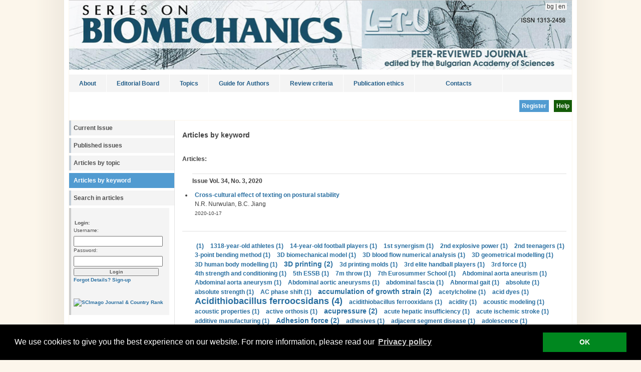

--- FILE ---
content_type: text/html
request_url: http://jsb.imbm.bas.bg/page/en/articles-by-keyword.php?keyword=1316
body_size: 204045
content:
<!DOCTYPE html PUBLIC "-//W3C//DTD XHTML 1.0 Transitional//EN" 
"http://www.w3.org/TR/xhtml1/DTD/xhtml1-transitional.dtd">
<html xmlns="http://www.w3.org/1999/xhtml" xml:lang="en" lang="en">
<head>

<!-- Google tag (gtag.js) -->
<script async src="https://www.googletagmanager.com/gtag/js?id=G-9W2NNC79XD"></script>
<script>
  window.dataLayer = window.dataLayer || [];
  function gtag(){dataLayer.push(arguments);}
  gtag('js', new Date());

  gtag('config', 'G-9W2NNC79XD');
</script>

	<meta http-equiv="Content-Type" content="text/html; charset=utf-8" />
	<meta name="description" content="Peer-Reviewed Journal" />
	<meta name="keywords" content="" />
	
	
		
	<script src="http://jsb.imbm.bas.bg/modules/droplets/js/mdcr.js" type="text/javascript"></script>
	<link rel="stylesheet" type="text/css" href="http://jsb.imbm.bas.bg/templates/spisanie/template.css" media="screen,projection" />
	<link rel="stylesheet" type="text/css" href="http://jsb.imbm.bas.bg/templates/spisanie/print.css" media="print" />
	<title>Series on BIOMECHANICS</title>
	
	
	<style type="text/css">
	.buttonDiv {
		padding:5px 5px 5px 5px;
		font-weight:bold;
		color:white;
		cursor:pointer;
	}
	
		</style>
<!-- Begin Cookie Consent plugin by Silktide - https://silktide.com/cookieconsent -->

<link rel="stylesheet" type="text/css" href="/cookieconsent/cookieconsent.min.css" />
<script src="/cookieconsent/cookieconsent.min.js"></script>
<script>
window.addEventListener("load", function(){
window.cookieconsent.initialise({
  "palette": {
    "popup": {
      "background": "#000"
    },
    "button": {
      "background": "#00871F"
    }
  },
  "content": {
    "message": "We use cookies to give you the best experience on our website. For more information, please read our " ,
    "dismiss": "OK ",
    "link": "Privacy policy",
    "href": "/page/en-topmenu/privacy-policy.php "  }
})});
</script>
<!-- End Cookie Consent plugin -->	
	
</head>

<body>
<div id="wrap" style="position:relative;">
	<!--<div id="header">
	</div>-->

	<div style="position:absolute; top:5px; right:10px; color:#333333; background:#f4f4f4; ">
	<a style="color:#333333; background:#f4f4f4; font-weight:normal;" href="http://jsb.imbm.bas.bg/page/bg-topmenu.php">&nbsp;bg</a>
	| 
	<a style="color:#333333; background:#f4f4f4;  font-weight:normal;" href="http://jsb.imbm.bas.bg/page/en-topmenu.php">en&nbsp;</a>
	</div>
	
	<!--<img id="frontphoto" src="http://jsb.imbm.bas.bg/templates/spisanie/images/front.jpg" width="1004" height="175" alt="logo" />-->
	<img id="frontphoto" src="/media/logo_spisanie.png" width="1004" height="138" alt="Series on BIOMECHANICS   ISSN 1313-2458" style="border-bottom:10px solid #ffffff;" />
	
	
	<div class="nav2">
		<ul style="margin:0px; padding:0px;">
		<ul class="menu-top" style="margin:0px; padding:0px;"><li class="menu-first navlev1" id="menu_70" style=""><a href="http://jsb.imbm.bas.bg/page/en-topmenu/home.php" target="_top" title="About">About</a></li><li class=" navlev1" id="menu_211" style=""><a href="http://jsb.imbm.bas.bg/page/en-topmenu/edit-board.php" target="_top" title="Editorial Board">Editorial Board</a></li><li class=" navlev1" id="menu_94" style=""><a href="http://jsb.imbm.bas.bg/page/en-topmenu/topics.php" target="_top" title="Topics">Topics</a></li><li class=" navlev1" id="menu_95" style=""><a href="http://jsb.imbm.bas.bg/page/en-topmenu/guide-for-authors.php" target="_top" title="Guide for Authors">Guide for Authors</a></li><li class=" navlev1" id="menu_162" style=""><a href="http://jsb.imbm.bas.bg/page/en-topmenu/review-criteria.php" target="_top" title="Review criteria">Review criteria</a></li><li class=" navlev1" id="menu_154" style=""><a href="http://jsb.imbm.bas.bg/page/en-topmenu/publication-ethics.php" target="_top" title="Publication Ethics and Publication Malpractice Statement">Publication ethics</a></li><li class="menu-last navlev1" id="menu_91" style=""><a href="http://jsb.imbm.bas.bg/page/en-topmenu/contacts.php" target="_top" title="Contacts">Contacts</a></li></ul>		</ul>
		<div style="clear:both;"></div>
	</div>
<div style="display:none;">Array
(
    [session_started] => 1768629522
    [LANGUAGE] => EN
    [LEPTON_SESSION] => 1
)
</div>
		<div style="text-align:right; border-bottom:1px solid #FCF6EB; height:40px; padding:8px 0px;">
	<a href="http://jsb.imbm.bas.bg/page/en-topmenu/help.php"><div class="buttonDiv" style="float:right; background-color:#145C08; margin-top:8px; margin-left:10px;">Help</div></a> &nbsp; <a href="http://jsb.imbm.bas.bg/page/en/registration.php"><div class="buttonDiv" style="float:right; background-color:#519BD1; margin-top:8px;margin-left:10px;">Register</div></a>		</div>
	

	<div id="leftside" style="clear:both;">
		<!-- display navigation menu -->
		<ul class="avmenu">
<!-- show_menu2 -->
 <ul class="menu-top">
    <li class="menu-sibling menu-first" id="left_menu_250"><a href="http://jsb.imbm.bas.bg/page/en/current-issue.php" target="_top">Current Issue</a>    </li>
    <li class="menu-sibling" id="left_menu_106"><a href="http://jsb.imbm.bas.bg/page/en/archive.php" target="_top">Published issues</a>    </li>
    <li class="menu-sibling" id="left_menu_109"><a href="http://jsb.imbm.bas.bg/page/en/articles-by-topic.php" target="_top">Articles by topic</a>    </li>
    <li class="menu-current" id="left_menu_110"><a href="http://jsb.imbm.bas.bg/page/en/articles-by-keyword.php" target="_top">Articles by keyword</a>    </li>
    <li class="menu-sibling menu-last" id="left_menu_111"><a href="http://jsb.imbm.bas.bg/page/en/search-in-articles.php" target="_top">Search in articles</a>    </li>
 </ul>

</ul>		
		<div class="announce">
			<!-- display frontend search -->
						<!-- END frontend search -->

			<!-- display frontend login -->
							<!-- login form -->
				<br />
				<form name="login" id="login" action="http://jsb.imbm.bas.bg/account/login.php" method="post">
				<fieldset>
					<legend>Login:</legend>
					<label for="username" accesskey="1">Username:</label>
					<input type="text" name="username" id="username" style="text-transform: lowercase;" /><br />
					<label for="password" accesskey="2">Password:</label>
					<input type="password" name="password" id="password" /><br />
					<input type="submit" name="wb_login" id="wb_login" value="Login"/><br />
	
					<!-- forgotten details link -->
					<a href="http://jsb.imbm.bas.bg/account/forgot.php">Forgot Details?</a>

					<!-- frontend signup -->
										<a href="http://jsb.imbm.bas.bg/account/signup.php">Sign-up</a>
									</fieldset>
				</form>
						<!-- END frontend login -->
			<br /><br><a href="https://www.scimagojr.com/journalsearch.php?q=21100812857&amp;tip=sid&amp;exact=no" target="_blank" title="SCImago Journal &amp; Country Rank"><img border="0"  width="185" height="185" src="https://www.scimagojr.com/journal_img.php?id=21100812857" alt="SCImago Journal &amp; Country Rank"  /></a><br><br>
		</div>
	<div style="clear:both;"></div>
	</div>

			
	<div id="contentwide">
			<div style="margin:15px 0px 30px 0px; font-size:14px; font-weight:bold;">Articles by keyword</div>
			<a class="section_anchor" id="lep_149"></a><div style="border-bottom:1px solid #E0E0E0; margin-bottom:20px; padding-bottom:10px;"><div style="margin-bottom:20px; font-weight:bold;">Articles:</div><ul><div style="margin:20px 0px 10px 0px; padding-top:5px; border-top:1px solid #E0E0E0; font-weight:bold;">Issue Vol. 34, No. 3, 2020</div><li style="margin-bottom:10px;"><a href="http://jsb.imbm.bas.bg/page/en/details.php?article_id=412">Cross-cultural effect of texting on postural stability</a><br>N.R. Nurwulan, B.C. Jiang<br><span style="font-size:10px;">2020-10-17</span></li></ul></div><div style="border-bottom:1px solid #E0E0E0; margin-bottom:20px; padding-bottom:10px;"><ul id="keywordsUL">
<style type="text/css">
#keywordsUL {
	list-style-type:none;
	margin:0px;
	padding:0px;
}

#keywordsUL li {
	display:inline;
	margin-right:5px;
}
</style>
<li><a style="font-size:12px" href="http://jsb.imbm.bas.bg/page/en/articles-by-keyword.php?keyword=1198">&nbsp;(1)</a> </li><li><a style="font-size:12px" href="http://jsb.imbm.bas.bg/page/en/articles-by-keyword.php?keyword=1533">1318-year-old&nbsp;athletes&nbsp;(1)</a> </li><li><a style="font-size:12px" href="http://jsb.imbm.bas.bg/page/en/articles-by-keyword.php?keyword=2334">14-year-old&nbsp;football&nbsp;players&nbsp;(1)</a> </li><li><a style="font-size:12px" href="http://jsb.imbm.bas.bg/page/en/articles-by-keyword.php?keyword=3201">1st&nbsp;synergism&nbsp;(1)</a> </li><li><a style="font-size:12px" href="http://jsb.imbm.bas.bg/page/en/articles-by-keyword.php?keyword=3202">2nd&nbsp;explosive&nbsp;power&nbsp;(1)</a> </li><li><a style="font-size:12px" href="http://jsb.imbm.bas.bg/page/en/articles-by-keyword.php?keyword=2605">2nd&nbsp;teenagers&nbsp;(1)</a> </li><li><a style="font-size:12px" href="http://jsb.imbm.bas.bg/page/en/articles-by-keyword.php?keyword=874">3-point&nbsp;bending&nbsp;method&nbsp;(1)</a> </li><li><a style="font-size:12px" href="http://jsb.imbm.bas.bg/page/en/articles-by-keyword.php?keyword=2133">3D&nbsp;biomechanical&nbsp;model&nbsp;(1)</a> </li><li><a style="font-size:12px" href="http://jsb.imbm.bas.bg/page/en/articles-by-keyword.php?keyword=381">3D&nbsp;blood&nbsp;flow&nbsp;numerical&nbsp;analysis&nbsp;(1)</a> </li><li><a style="font-size:12px" href="http://jsb.imbm.bas.bg/page/en/articles-by-keyword.php?keyword=1669">3D&nbsp;geometrical&nbsp;modelling&nbsp;(1)</a> </li><li><a style="font-size:12px" href="http://jsb.imbm.bas.bg/page/en/articles-by-keyword.php?keyword=3454">3D&nbsp;human&nbsp;body&nbsp;modelling&nbsp;(1)</a> </li><li><a style="font-size:14px" href="http://jsb.imbm.bas.bg/page/en/articles-by-keyword.php?keyword=1776">3D&nbsp;printing&nbsp;(2)</a> </li><li><a style="font-size:12px" href="http://jsb.imbm.bas.bg/page/en/articles-by-keyword.php?keyword=3780">3d&nbsp;printing&nbsp;molds&nbsp;(1)</a> </li><li><a style="font-size:12px" href="http://jsb.imbm.bas.bg/page/en/articles-by-keyword.php?keyword=2606">3rd&nbsp;elite&nbsp;handball&nbsp;players&nbsp;(1)</a> </li><li><a style="font-size:12px" href="http://jsb.imbm.bas.bg/page/en/articles-by-keyword.php?keyword=3203">3rd&nbsp;force&nbsp;(1)</a> </li><li><a style="font-size:12px" href="http://jsb.imbm.bas.bg/page/en/articles-by-keyword.php?keyword=3204">4th&nbsp;strength&nbsp;and&nbsp;conditioning&nbsp;(1)</a> </li><li><a style="font-size:12px" href="http://jsb.imbm.bas.bg/page/en/articles-by-keyword.php?keyword=482">5th&nbsp;ESSB&nbsp;(1)</a> </li><li><a style="font-size:12px" href="http://jsb.imbm.bas.bg/page/en/articles-by-keyword.php?keyword=2760">7m&nbsp;throw&nbsp;(1)</a> </li><li><a style="font-size:12px" href="http://jsb.imbm.bas.bg/page/en/articles-by-keyword.php?keyword=2060">7th&nbsp;Eurosummer&nbsp;School&nbsp;(1)</a> </li><li><a style="font-size:12px" href="http://jsb.imbm.bas.bg/page/en/articles-by-keyword.php?keyword=977">Abdominal&nbsp;aorta&nbsp;aneurism&nbsp;(1)</a> </li><li><a style="font-size:12px" href="http://jsb.imbm.bas.bg/page/en/articles-by-keyword.php?keyword=478">Abdominal&nbsp;aorta&nbsp;aneurysm&nbsp;(1)</a> </li><li><a style="font-size:12px" href="http://jsb.imbm.bas.bg/page/en/articles-by-keyword.php?keyword=320">Abdominal&nbsp;aortic&nbsp;aneurysms&nbsp;(1)</a> </li><li><a style="font-size:12px" href="http://jsb.imbm.bas.bg/page/en/articles-by-keyword.php?keyword=277">abdominal&nbsp;fascia&nbsp;(1)</a> </li><li><a style="font-size:12px" href="http://jsb.imbm.bas.bg/page/en/articles-by-keyword.php?keyword=348">Abnormal&nbsp;gait&nbsp;(1)</a> </li><li><a style="font-size:12px" href="http://jsb.imbm.bas.bg/page/en/articles-by-keyword.php?keyword=1027">absolute&nbsp;(1)</a> </li><li><a style="font-size:12px" href="http://jsb.imbm.bas.bg/page/en/articles-by-keyword.php?keyword=1416">absolute&nbsp;strength&nbsp;(1)</a> </li><li><a style="font-size:12px" href="http://jsb.imbm.bas.bg/page/en/articles-by-keyword.php?keyword=3403">AC&nbsp;phase&nbsp;shift&nbsp;(1)</a> </li><li><a style="font-size:14px" href="http://jsb.imbm.bas.bg/page/en/articles-by-keyword.php?keyword=359">accumulation&nbsp;of&nbsp;growth&nbsp;strain&nbsp;(2)</a> </li><li><a style="font-size:12px" href="http://jsb.imbm.bas.bg/page/en/articles-by-keyword.php?keyword=2934">acetylcholine&nbsp;(1)</a> </li><li><a style="font-size:12px" href="http://jsb.imbm.bas.bg/page/en/articles-by-keyword.php?keyword=539">acid&nbsp;dyes&nbsp;(1)</a> </li><li><a style="font-size:18px" href="http://jsb.imbm.bas.bg/page/en/articles-by-keyword.php?keyword=246">Acidithiobacillus&nbsp;ferroocsidans&nbsp;(4)</a> </li><li><a style="font-size:12px" href="http://jsb.imbm.bas.bg/page/en/articles-by-keyword.php?keyword=1871">acidithiobacillus&nbsp;ferrooxidans&nbsp;(1)</a> </li><li><a style="font-size:12px" href="http://jsb.imbm.bas.bg/page/en/articles-by-keyword.php?keyword=854">acidity&nbsp;(1)</a> </li><li><a style="font-size:12px" href="http://jsb.imbm.bas.bg/page/en/articles-by-keyword.php?keyword=2484">acoustic&nbsp;modeling&nbsp;(1)</a> </li><li><a style="font-size:12px" href="http://jsb.imbm.bas.bg/page/en/articles-by-keyword.php?keyword=2483">acoustic&nbsp;properties&nbsp;(1)</a> </li><li><a style="font-size:12px" href="http://jsb.imbm.bas.bg/page/en/articles-by-keyword.php?keyword=234">active&nbsp;orthosis&nbsp;(1)</a> </li><li><a style="font-size:14px" href="http://jsb.imbm.bas.bg/page/en/articles-by-keyword.php?keyword=640">acupressure&nbsp;(2)</a> </li><li><a style="font-size:12px" href="http://jsb.imbm.bas.bg/page/en/articles-by-keyword.php?keyword=2528">acute&nbsp;hepatic&nbsp;insufficiency&nbsp;(1)</a> </li><li><a style="font-size:12px" href="http://jsb.imbm.bas.bg/page/en/articles-by-keyword.php?keyword=3410">acute&nbsp;ischemic&nbsp;stroke&nbsp;(1)</a> </li><li><a style="font-size:12px" href="http://jsb.imbm.bas.bg/page/en/articles-by-keyword.php?keyword=2487">additive&nbsp;manufacturing&nbsp;(1)</a> </li><li><a style="font-size:14px" href="http://jsb.imbm.bas.bg/page/en/articles-by-keyword.php?keyword=1108">Adhesion&nbsp;force&nbsp;(2)</a> </li><li><a style="font-size:12px" href="http://jsb.imbm.bas.bg/page/en/articles-by-keyword.php?keyword=2537">adhesives&nbsp;(1)</a> </li><li><a style="font-size:12px" href="http://jsb.imbm.bas.bg/page/en/articles-by-keyword.php?keyword=1161">adjacent&nbsp;segment&nbsp;disease&nbsp;(1)</a> </li><li><a style="font-size:12px" href="http://jsb.imbm.bas.bg/page/en/articles-by-keyword.php?keyword=2999">adolescence&nbsp;(1)</a> </li><li><a style="font-size:12px" href="http://jsb.imbm.bas.bg/page/en/articles-by-keyword.php?keyword=1803">adolescent&nbsp;(1)</a> </li><li><a style="font-size:12px" href="http://jsb.imbm.bas.bg/page/en/articles-by-keyword.php?keyword=1652">adolescent&nbsp;handball&nbsp;players&nbsp;(1)</a> </li><li><a style="font-size:12px" href="http://jsb.imbm.bas.bg/page/en/articles-by-keyword.php?keyword=3858">Adolescent&nbsp;swimmers&nbsp;(1)</a> </li><li><a style="font-size:14px" href="http://jsb.imbm.bas.bg/page/en/articles-by-keyword.php?keyword=3039">adolescents&nbsp;(2)</a> </li><li><a style="font-size:12px" href="http://jsb.imbm.bas.bg/page/en/articles-by-keyword.php?keyword=2520">adult&nbsp;airway&nbsp;(1)</a> </li><li><a style="font-size:12px" href="http://jsb.imbm.bas.bg/page/en/articles-by-keyword.php?keyword=3479">advection-diffusion&nbsp;model&nbsp;(1)</a> </li><li><a style="font-size:12px" href="http://jsb.imbm.bas.bg/page/en/articles-by-keyword.php?keyword=222">age-related&nbsp;changes&nbsp;(1)</a> </li><li><a style="font-size:12px" href="http://jsb.imbm.bas.bg/page/en/articles-by-keyword.php?keyword=275">aggregate&nbsp;structure&nbsp;(1)</a> </li><li><a style="font-size:12px" href="http://jsb.imbm.bas.bg/page/en/articles-by-keyword.php?keyword=329">aggregated&nbsp;shape&nbsp;parameter&nbsp;(1)</a> </li><li><a style="font-size:32px" href="http://jsb.imbm.bas.bg/page/en/articles-by-keyword.php?keyword=309">aggregation&nbsp;(11)</a> </li><li><a style="font-size:12px" href="http://jsb.imbm.bas.bg/page/en/articles-by-keyword.php?keyword=666">aggregation&nbsp;kinetics&nbsp;(1)</a> </li><li><a style="font-size:14px" href="http://jsb.imbm.bas.bg/page/en/articles-by-keyword.php?keyword=2333">agility&nbsp;(2)</a> </li><li><a style="font-size:12px" href="http://jsb.imbm.bas.bg/page/en/articles-by-keyword.php?keyword=3430">aging&nbsp;(1)</a> </li><li><a style="font-size:12px" href="http://jsb.imbm.bas.bg/page/en/articles-by-keyword.php?keyword=3472">AI&nbsp;teaching&nbsp;(1)</a> </li><li><a style="font-size:12px" href="http://jsb.imbm.bas.bg/page/en/articles-by-keyword.php?keyword=2091">albumin&nbsp;(1)</a> </li><li><a style="font-size:12px" href="http://jsb.imbm.bas.bg/page/en/articles-by-keyword.php?keyword=526">Alpha-defense&nbsp;(1)</a> </li><li><a style="font-size:12px" href="http://jsb.imbm.bas.bg/page/en/articles-by-keyword.php?keyword=2482">ambient&nbsp;noise&nbsp;(1)</a> </li><li><a style="font-size:12px" href="http://jsb.imbm.bas.bg/page/en/articles-by-keyword.php?keyword=2075">anabolism&nbsp;(1)</a> </li><li><a style="font-size:12px" href="http://jsb.imbm.bas.bg/page/en/articles-by-keyword.php?keyword=2614">anaerobic&nbsp;threshold&nbsp;(1)</a> </li><li><a style="font-size:14px" href="http://jsb.imbm.bas.bg/page/en/articles-by-keyword.php?keyword=919">analysis&nbsp;(2)</a> </li><li><a style="font-size:12px" href="http://jsb.imbm.bas.bg/page/en/articles-by-keyword.php?keyword=3480">analytical&nbsp;solution&nbsp;(1)</a> </li><li><a style="font-size:12px" href="http://jsb.imbm.bas.bg/page/en/articles-by-keyword.php?keyword=2297">analytical&nbsp;versus&nbsp;numerical&nbsp;method&nbsp;(1)</a> </li><li><a style="font-size:12px" href="http://jsb.imbm.bas.bg/page/en/articles-by-keyword.php?keyword=2767">anastomosis&nbsp;angle&nbsp;(1)</a> </li><li><a style="font-size:12px" href="http://jsb.imbm.bas.bg/page/en/articles-by-keyword.php?keyword=396">Andronov-Hopf&nbsp;bifurcation&nbsp;(1)</a> </li><li><a style="font-size:12px" href="http://jsb.imbm.bas.bg/page/en/articles-by-keyword.php?keyword=2105">anesthetics&nbsp;(1)</a> </li><li><a style="font-size:12px" href="http://jsb.imbm.bas.bg/page/en/articles-by-keyword.php?keyword=3012">aneurysm&nbsp;(1)</a> </li><li><a style="font-size:12px" href="http://jsb.imbm.bas.bg/page/en/articles-by-keyword.php?keyword=283">anisotropy&nbsp;tensor&nbsp;(1)</a> </li><li><a style="font-size:12px" href="http://jsb.imbm.bas.bg/page/en/articles-by-keyword.php?keyword=2538">Ankle&nbsp;Foot&nbsp;Orthosis&nbsp;(AFO),&nbsp;clinical&nbsp;applications&nbsp;(1)</a> </li><li><a style="font-size:12px" href="http://jsb.imbm.bas.bg/page/en/articles-by-keyword.php?keyword=414">ankle-foot&nbsp;complex&nbsp;(1)</a> </li><li><a style="font-size:12px" href="http://jsb.imbm.bas.bg/page/en/articles-by-keyword.php?keyword=3320">ANSYS&nbsp;(1)</a> </li><li><a style="font-size:12px" href="http://jsb.imbm.bas.bg/page/en/articles-by-keyword.php?keyword=1802">anthropometric&nbsp;characteristic&nbsp;(1)</a> </li><li><a style="font-size:24px" href="http://jsb.imbm.bas.bg/page/en/articles-by-keyword.php?keyword=1532">Anthropometry&nbsp;(7)</a> </li><li><a style="font-size:12px" href="http://jsb.imbm.bas.bg/page/en/articles-by-keyword.php?keyword=2533">Antibacterial&nbsp;monomers&nbsp;(1)</a> </li><li><a style="font-size:14px" href="http://jsb.imbm.bas.bg/page/en/articles-by-keyword.php?keyword=2123">aorta&nbsp;(2)</a> </li><li><a style="font-size:12px" href="http://jsb.imbm.bas.bg/page/en/articles-by-keyword.php?keyword=1196">Aortic&nbsp;dissection&nbsp;(1)</a> </li><li><a style="font-size:12px" href="http://jsb.imbm.bas.bg/page/en/articles-by-keyword.php?keyword=1197">aortic&nbsp;stents&nbsp;(1)</a> </li><li><a style="font-size:12px" href="http://jsb.imbm.bas.bg/page/en/articles-by-keyword.php?keyword=3690">Aortic&nbsp;valve&nbsp;(1)</a> </li><li><a style="font-size:12px" href="http://jsb.imbm.bas.bg/page/en/articles-by-keyword.php?keyword=194">aorto-&nbsp;ventricular&nbsp;mechanical&nbsp;coupling&nbsp;index&nbsp;(1)</a> </li><li><a style="font-size:12px" href="http://jsb.imbm.bas.bg/page/en/articles-by-keyword.php?keyword=1789">apparent&nbsp;mass&nbsp;density&nbsp;(1)</a> </li><li><a style="font-size:12px" href="http://jsb.imbm.bas.bg/page/en/articles-by-keyword.php?keyword=218">apparent&nbsp;viscosity&nbsp;(1)</a> </li><li><a style="font-size:12px" href="http://jsb.imbm.bas.bg/page/en/articles-by-keyword.php?keyword=3198">Aqua&nbsp;spinning&nbsp;(1)</a> </li><li><a style="font-size:18px" href="http://jsb.imbm.bas.bg/page/en/articles-by-keyword.php?keyword=300">Arterial&nbsp;hypertension&nbsp;(4)</a> </li><li><a style="font-size:12px" href="http://jsb.imbm.bas.bg/page/en/articles-by-keyword.php?keyword=2515">arterial&nbsp;stenosis&nbsp;(1)</a> </li><li><a style="font-size:12px" href="http://jsb.imbm.bas.bg/page/en/articles-by-keyword.php?keyword=762">arterial&nbsp;vessels&nbsp;(1)</a> </li><li><a style="font-size:12px" href="http://jsb.imbm.bas.bg/page/en/articles-by-keyword.php?keyword=516">Arteries&nbsp;(1)</a> </li><li><a style="font-size:12px" href="http://jsb.imbm.bas.bg/page/en/articles-by-keyword.php?keyword=2766">arteriovenous&nbsp;graft&nbsp;(1)</a> </li><li><a style="font-size:16px" href="http://jsb.imbm.bas.bg/page/en/articles-by-keyword.php?keyword=2301">articular&nbsp;cartilage&nbsp;(3)</a> </li><li><a style="font-size:16px" href="http://jsb.imbm.bas.bg/page/en/articles-by-keyword.php?keyword=1676">Artificial&nbsp;intelligence&nbsp;(3)</a> </li><li><a style="font-size:12px" href="http://jsb.imbm.bas.bg/page/en/articles-by-keyword.php?keyword=3469">Artificial&nbsp;Intelligence&nbsp;(AI)&nbsp;(1)</a> </li><li><a style="font-size:14px" href="http://jsb.imbm.bas.bg/page/en/articles-by-keyword.php?keyword=2628">artistic&nbsp;gymnastics&nbsp;(2)</a> </li><li><a style="font-size:12px" href="http://jsb.imbm.bas.bg/page/en/articles-by-keyword.php?keyword=3592">assessment&nbsp;(1)</a> </li><li><a style="font-size:12px" href="http://jsb.imbm.bas.bg/page/en/articles-by-keyword.php?keyword=3005">assistant&nbsp;football&nbsp;referees&nbsp;(1)</a> </li><li><a style="font-size:12px" href="http://jsb.imbm.bas.bg/page/en/articles-by-keyword.php?keyword=1855">assistive&nbsp;position&nbsp;generation&nbsp;(1)</a> </li><li><a style="font-size:12px" href="http://jsb.imbm.bas.bg/page/en/articles-by-keyword.php?keyword=2330">asymmetry&nbsp;(1)</a> </li><li><a style="font-size:12px" href="http://jsb.imbm.bas.bg/page/en/articles-by-keyword.php?keyword=1546">asymmetry&nbsp;index&nbsp;(AI),&nbsp;counter&nbsp;movement&nbsp;jump&nbsp;(CMJ)&nbsp;(1)</a> </li><li><a style="font-size:12px" href="http://jsb.imbm.bas.bg/page/en/articles-by-keyword.php?keyword=593">atherosclerosis&nbsp;(1)</a> </li><li><a style="font-size:12px" href="http://jsb.imbm.bas.bg/page/en/articles-by-keyword.php?keyword=3700">athletic&nbsp;preparation&nbsp;(1)</a> </li><li><a style="font-size:14px" href="http://jsb.imbm.bas.bg/page/en/articles-by-keyword.php?keyword=345">athletics&nbsp;(2)</a> </li><li><a style="font-size:16px" href="http://jsb.imbm.bas.bg/page/en/articles-by-keyword.php?keyword=711">atomic&nbsp;force&nbsp;microscope&nbsp;(AFM)&nbsp;(3)</a> </li><li><a style="font-size:14px" href="http://jsb.imbm.bas.bg/page/en/articles-by-keyword.php?keyword=272">atomic&nbsp;force&nbsp;microscopy&nbsp;(2)</a> </li><li><a style="font-size:14px" href="http://jsb.imbm.bas.bg/page/en/articles-by-keyword.php?keyword=655">Atomic&nbsp;force&nbsp;microscopy&nbsp;(AFM)&nbsp;(2)</a> </li><li><a style="font-size:12px" href="http://jsb.imbm.bas.bg/page/en/articles-by-keyword.php?keyword=2784">atrial&nbsp;fibrillation&nbsp;(1)</a> </li><li><a style="font-size:12px" href="http://jsb.imbm.bas.bg/page/en/articles-by-keyword.php?keyword=3471">attitude&nbsp;to&nbsp;AI&nbsp;(1)</a> </li><li><a style="font-size:12px" href="http://jsb.imbm.bas.bg/page/en/articles-by-keyword.php?keyword=2316">automated&nbsp;test&nbsp;system&nbsp;(1)</a> </li><li><a style="font-size:12px" href="http://jsb.imbm.bas.bg/page/en/articles-by-keyword.php?keyword=1327">avascular&nbsp;necrosis&nbsp;of&nbsp;femoral&nbsp;head&nbsp;(ANFH)&nbsp;(1)</a> </li><li><a style="font-size:12px" href="http://jsb.imbm.bas.bg/page/en/articles-by-keyword.php?keyword=715">baby&nbsp;food&nbsp;(1)</a> </li><li><a style="font-size:12px" href="http://jsb.imbm.bas.bg/page/en/articles-by-keyword.php?keyword=668">Bacterial&nbsp;cells&nbsp;(1)</a> </li><li><a style="font-size:16px" href="http://jsb.imbm.bas.bg/page/en/articles-by-keyword.php?keyword=1313">balance&nbsp;(3)</a> </li><li><a style="font-size:12px" href="http://jsb.imbm.bas.bg/page/en/articles-by-keyword.php?keyword=1412">baroreceptor&nbsp;(1)</a> </li><li><a style="font-size:12px" href="http://jsb.imbm.bas.bg/page/en/articles-by-keyword.php?keyword=915">batting&nbsp;/hitting/&nbsp;(1)</a> </li><li><a style="font-size:12px" href="http://jsb.imbm.bas.bg/page/en/articles-by-keyword.php?keyword=2601">Beach&nbsp;handball&nbsp;(1)</a> </li><li><a style="font-size:12px" href="http://jsb.imbm.bas.bg/page/en/articles-by-keyword.php?keyword=3783">behaviour&nbsp;(1)</a> </li><li><a style="font-size:12px" href="http://jsb.imbm.bas.bg/page/en/articles-by-keyword.php?keyword=296">Bemiparin&nbsp;(1)</a> </li><li><a style="font-size:12px" href="http://jsb.imbm.bas.bg/page/en/articles-by-keyword.php?keyword=3701">Benchmarking&nbsp;analysis&nbsp;(1)</a> </li><li><a style="font-size:12px" href="http://jsb.imbm.bas.bg/page/en/articles-by-keyword.php?keyword=703">biaxial&nbsp;experiments&nbsp;(1)</a> </li><li><a style="font-size:12px" href="http://jsb.imbm.bas.bg/page/en/articles-by-keyword.php?keyword=1797">biceps&nbsp;femoris&nbsp;(1)</a> </li><li><a style="font-size:12px" href="http://jsb.imbm.bas.bg/page/en/articles-by-keyword.php?keyword=3778">bidirectional&nbsp;actuator&nbsp;(1)</a> </li><li><a style="font-size:12px" href="http://jsb.imbm.bas.bg/page/en/articles-by-keyword.php?keyword=211">bifurcation&nbsp;analysis&nbsp;(1)</a> </li><li><a style="font-size:12px" href="http://jsb.imbm.bas.bg/page/en/articles-by-keyword.php?keyword=441">bifurcation&nbsp;point&nbsp;(1)</a> </li><li><a style="font-size:12px" href="http://jsb.imbm.bas.bg/page/en/articles-by-keyword.php?keyword=936">Bile&nbsp;(1)</a> </li><li><a style="font-size:12px" href="http://jsb.imbm.bas.bg/page/en/articles-by-keyword.php?keyword=937">biliary&nbsp;stent&nbsp;(1)</a> </li><li><a style="font-size:12px" href="http://jsb.imbm.bas.bg/page/en/articles-by-keyword.php?keyword=3548">binary&nbsp;classification&nbsp;models&nbsp;(1)</a> </li><li><a style="font-size:12px" href="http://jsb.imbm.bas.bg/page/en/articles-by-keyword.php?keyword=1145">bio-magnetism&nbsp;(1)</a> </li><li><a style="font-size:12px" href="http://jsb.imbm.bas.bg/page/en/articles-by-keyword.php?keyword=2755">bioelectrical&nbsp;activity&nbsp;of&nbsp;muscles&nbsp;(1)</a> </li><li><a style="font-size:12px" href="http://jsb.imbm.bas.bg/page/en/articles-by-keyword.php?keyword=3695">biological&nbsp;tissues&nbsp;(1)</a> </li><li><a style="font-size:12px" href="http://jsb.imbm.bas.bg/page/en/articles-by-keyword.php?keyword=2639">biological&nbsp;transport&nbsp;(1)</a> </li><li><a style="font-size:12px" href="http://jsb.imbm.bas.bg/page/en/articles-by-keyword.php?keyword=2940">biomarker&nbsp;(1)</a> </li><li><a style="font-size:12px" href="http://jsb.imbm.bas.bg/page/en/articles-by-keyword.php?keyword=2352">biomarkers&nbsp;(1)</a> </li><li><a style="font-size:12px" href="http://jsb.imbm.bas.bg/page/en/articles-by-keyword.php?keyword=437">Biomaterials&nbsp;(1)</a> </li><li><a style="font-size:12px" href="http://jsb.imbm.bas.bg/page/en/articles-by-keyword.php?keyword=342">biomechanical&nbsp;(1)</a> </li><li><a style="font-size:12px" href="http://jsb.imbm.bas.bg/page/en/articles-by-keyword.php?keyword=344">Biomechanical&nbsp;analysis&nbsp;(1)</a> </li><li><a style="font-size:12px" href="http://jsb.imbm.bas.bg/page/en/articles-by-keyword.php?keyword=561">biomechanical&nbsp;characteristics&nbsp;(1)</a> </li><li><a style="font-size:12px" href="http://jsb.imbm.bas.bg/page/en/articles-by-keyword.php?keyword=749">biomechanical&nbsp;innovation&nbsp;(1)</a> </li><li><a style="font-size:14px" href="http://jsb.imbm.bas.bg/page/en/articles-by-keyword.php?keyword=716">biomechanical&nbsp;model&nbsp;(2)</a> </li><li><a style="font-size:14px" href="http://jsb.imbm.bas.bg/page/en/articles-by-keyword.php?keyword=287">Biomechanical&nbsp;modelling&nbsp;(2)</a> </li><li><a style="font-size:12px" href="http://jsb.imbm.bas.bg/page/en/articles-by-keyword.php?keyword=3702">biomechanical&nbsp;parameters&nbsp;(1)</a> </li><li><a style="font-size:12px" href="http://jsb.imbm.bas.bg/page/en/articles-by-keyword.php?keyword=3193">biomechanical&nbsp;phenomena&nbsp;(1)</a> </li><li><a style="font-size:12px" href="http://jsb.imbm.bas.bg/page/en/articles-by-keyword.php?keyword=3485">biomechanical&nbsp;properties&nbsp;(1)</a> </li><li><a style="font-size:48px" href="http://jsb.imbm.bas.bg/page/en/articles-by-keyword.php?keyword=206">biomechanics&nbsp;(20)</a> </li><li><a style="font-size:14px" href="http://jsb.imbm.bas.bg/page/en/articles-by-keyword.php?keyword=550">Biomechanics&nbsp;Days&nbsp;(2)</a> </li><li><a style="font-size:12px" href="http://jsb.imbm.bas.bg/page/en/articles-by-keyword.php?keyword=248">Biomechanics&nbsp;Days-2014&nbsp;(1)</a> </li><li><a style="font-size:14px" href="http://jsb.imbm.bas.bg/page/en/articles-by-keyword.php?keyword=407">biomechanics&nbsp;in&nbsp;Bulgaria&nbsp;(2)</a> </li><li><a style="font-size:12px" href="http://jsb.imbm.bas.bg/page/en/articles-by-keyword.php?keyword=1634">Biomechanics&nbsp;of&nbsp;synovial&nbsp;joint&nbsp;(1)</a> </li><li><a style="font-size:12px" href="http://jsb.imbm.bas.bg/page/en/articles-by-keyword.php?keyword=3200">biomechanics&nbsp;profile&nbsp;(1)</a> </li><li><a style="font-size:12px" href="http://jsb.imbm.bas.bg/page/en/articles-by-keyword.php?keyword=549">biomedical&nbsp;control&nbsp;(1)</a> </li><li><a style="font-size:18px" href="http://jsb.imbm.bas.bg/page/en/articles-by-keyword.php?keyword=245">biooxidation&nbsp;(4)</a> </li><li><a style="font-size:12px" href="http://jsb.imbm.bas.bg/page/en/articles-by-keyword.php?keyword=3461">biopsychosocial&nbsp;model&nbsp;(1)</a> </li><li><a style="font-size:12px" href="http://jsb.imbm.bas.bg/page/en/articles-by-keyword.php?keyword=766">biorheo&nbsp;(1)</a> </li><li><a style="font-size:12px" href="http://jsb.imbm.bas.bg/page/en/articles-by-keyword.php?keyword=2061">Biorheology&nbsp;(1)</a> </li><li><a style="font-size:12px" href="http://jsb.imbm.bas.bg/page/en/articles-by-keyword.php?keyword=538">Biosorption&nbsp;(1)</a> </li><li><a style="font-size:12px" href="http://jsb.imbm.bas.bg/page/en/articles-by-keyword.php?keyword=2929">bite&nbsp;force&nbsp;(1)</a> </li><li><a style="font-size:12px" href="http://jsb.imbm.bas.bg/page/en/articles-by-keyword.php?keyword=376">BLDC&nbsp;motor&nbsp;(1)</a> </li><li><a style="font-size:12px" href="http://jsb.imbm.bas.bg/page/en/articles-by-keyword.php?keyword=772">bleeding&nbsp;(1)</a> </li><li><a style="font-size:12px" href="http://jsb.imbm.bas.bg/page/en/articles-by-keyword.php?keyword=2137">blood&nbsp;arterial&nbsp;pressure&nbsp;(1)</a> </li><li><a style="font-size:12px" href="http://jsb.imbm.bas.bg/page/en/articles-by-keyword.php?keyword=2180">blood&nbsp;cells&nbsp;(1)</a> </li><li><a style="font-size:12px" href="http://jsb.imbm.bas.bg/page/en/articles-by-keyword.php?keyword=1110">blood&nbsp;cells&nbsp;&nbsp;erythrocytes&nbsp;(1)</a> </li><li><a style="font-size:12px" href="http://jsb.imbm.bas.bg/page/en/articles-by-keyword.php?keyword=780">blood&nbsp;clot&nbsp;(1)</a> </li><li><a style="font-size:16px" href="http://jsb.imbm.bas.bg/page/en/articles-by-keyword.php?keyword=776">blood&nbsp;coagulation&nbsp;(3)</a> </li><li><a style="font-size:12px" href="http://jsb.imbm.bas.bg/page/en/articles-by-keyword.php?keyword=2148">blood&nbsp;coagulation&nbsp;system&nbsp;(1)</a> </li><li><a style="font-size:14px" href="http://jsb.imbm.bas.bg/page/en/articles-by-keyword.php?keyword=219">blood&nbsp;conductivity&nbsp;(2)</a> </li><li><a style="font-size:18px" href="http://jsb.imbm.bas.bg/page/en/articles-by-keyword.php?keyword=467">Blood&nbsp;flow&nbsp;(4)</a> </li><li><a style="font-size:12px" href="http://jsb.imbm.bas.bg/page/en/articles-by-keyword.php?keyword=3186">blood&nbsp;fluidity&nbsp;(1)</a> </li><li><a style="font-size:12px" href="http://jsb.imbm.bas.bg/page/en/articles-by-keyword.php?keyword=3792">blood&nbsp;loss&nbsp;(1)</a> </li><li><a style="font-size:12px" href="http://jsb.imbm.bas.bg/page/en/articles-by-keyword.php?keyword=2089">blood&nbsp;plasma&nbsp;protein&nbsp;adsorption&nbsp;(1)</a> </li><li><a style="font-size:12px" href="http://jsb.imbm.bas.bg/page/en/articles-by-keyword.php?keyword=2117">blood&nbsp;plasma&nbsp;viscosity&nbsp;(1)</a> </li><li><a style="font-size:12px" href="http://jsb.imbm.bas.bg/page/en/articles-by-keyword.php?keyword=3418">blood&nbsp;preservation&nbsp;media&nbsp;(1)</a> </li><li><a style="font-size:14px" href="http://jsb.imbm.bas.bg/page/en/articles-by-keyword.php?keyword=517">blood&nbsp;pressure&nbsp;(2)</a> </li><li><a style="font-size:16px" href="http://jsb.imbm.bas.bg/page/en/articles-by-keyword.php?keyword=307">Blood&nbsp;rheology&nbsp;(3)</a> </li><li><a style="font-size:12px" href="http://jsb.imbm.bas.bg/page/en/articles-by-keyword.php?keyword=3417">blood&nbsp;storage&nbsp;(1)</a> </li><li><a style="font-size:16px" href="http://jsb.imbm.bas.bg/page/en/articles-by-keyword.php?keyword=316">blood&nbsp;viscosity&nbsp;(3)</a> </li><li><a style="font-size:16px" href="http://jsb.imbm.bas.bg/page/en/articles-by-keyword.php?keyword=1658">body&nbsp;composition&nbsp;(3)</a> </li><li><a style="font-size:14px" href="http://jsb.imbm.bas.bg/page/en/articles-by-keyword.php?keyword=3457">Body&nbsp;composition&nbsp;characteristics&nbsp;(2)</a> </li><li><a style="font-size:12px" href="http://jsb.imbm.bas.bg/page/en/articles-by-keyword.php?keyword=3857">Body&nbsp;fat&nbsp;mass&nbsp;and&nbsp;visceral&nbsp;fat&nbsp;(1)</a> </li><li><a style="font-size:12px" href="http://jsb.imbm.bas.bg/page/en/articles-by-keyword.php?keyword=2599">body&nbsp;height&nbsp;(1)</a> </li><li><a style="font-size:12px" href="http://jsb.imbm.bas.bg/page/en/articles-by-keyword.php?keyword=3459">Body&nbsp;height&nbsp;and&nbsp;weight&nbsp;(1)</a> </li><li><a style="font-size:14px" href="http://jsb.imbm.bas.bg/page/en/articles-by-keyword.php?keyword=2600">body&nbsp;mass&nbsp;index&nbsp;(2)</a> </li><li><a style="font-size:12px" href="http://jsb.imbm.bas.bg/page/en/articles-by-keyword.php?keyword=2345">body&nbsp;mass&nbsp;index&nbsp;(bmi)&nbsp;(1)</a> </li><li><a style="font-size:12px" href="http://jsb.imbm.bas.bg/page/en/articles-by-keyword.php?keyword=2746">body&nbsp;responses&nbsp;(1)</a> </li><li><a style="font-size:12px" href="http://jsb.imbm.bas.bg/page/en/articles-by-keyword.php?keyword=378">Body&nbsp;segment&nbsp;parameters&nbsp;(1)</a> </li><li><a style="font-size:12px" href="http://jsb.imbm.bas.bg/page/en/articles-by-keyword.php?keyword=2598">Body&nbsp;weight&nbsp;(1)</a> </li><li><a style="font-size:14px" href="http://jsb.imbm.bas.bg/page/en/articles-by-keyword.php?keyword=1415">bodybuilders&nbsp;(2)</a> </li><li><a style="font-size:12px" href="http://jsb.imbm.bas.bg/page/en/articles-by-keyword.php?keyword=2534">bond&nbsp;strength&nbsp;(1)</a> </li><li><a style="font-size:12px" href="http://jsb.imbm.bas.bg/page/en/articles-by-keyword.php?keyword=960">bone&nbsp;fragments&nbsp;movement&nbsp;(1)</a> </li><li><a style="font-size:12px" href="http://jsb.imbm.bas.bg/page/en/articles-by-keyword.php?keyword=1329">bone&nbsp;graft&nbsp;(1)</a> </li><li><a style="font-size:12px" href="http://jsb.imbm.bas.bg/page/en/articles-by-keyword.php?keyword=1683">bone&nbsp;mineral&nbsp;density&nbsp;(1)</a> </li><li><a style="font-size:12px" href="http://jsb.imbm.bas.bg/page/en/articles-by-keyword.php?keyword=3577">Bone&nbsp;model&nbsp;(1)</a> </li><li><a style="font-size:12px" href="http://jsb.imbm.bas.bg/page/en/articles-by-keyword.php?keyword=1685">bone&nbsp;nanocomposites&nbsp;(1)</a> </li><li><a style="font-size:14px" href="http://jsb.imbm.bas.bg/page/en/articles-by-keyword.php?keyword=1682">bone&nbsp;remodeling&nbsp;(2)</a> </li><li><a style="font-size:12px" href="http://jsb.imbm.bas.bg/page/en/articles-by-keyword.php?keyword=3018">Bone&nbsp;remodeling&nbsp;process&nbsp;(1)</a> </li><li><a style="font-size:12px" href="http://jsb.imbm.bas.bg/page/en/articles-by-keyword.php?keyword=2495">Bone&nbsp;tissue&nbsp;engineering&nbsp;(1)</a> </li><li><a style="font-size:12px" href="http://jsb.imbm.bas.bg/page/en/articles-by-keyword.php?keyword=295">bone&nbsp;tissue&nbsp;remodelling&nbsp;(1)</a> </li><li><a style="font-size:14px" href="http://jsb.imbm.bas.bg/page/en/articles-by-keyword.php?keyword=279">Bone&nbsp;tissue&nbsp;structure&nbsp;(2)</a> </li><li><a style="font-size:12px" href="http://jsb.imbm.bas.bg/page/en/articles-by-keyword.php?keyword=713">Bottle&nbsp;feeding&nbsp;(1)</a> </li><li><a style="font-size:12px" href="http://jsb.imbm.bas.bg/page/en/articles-by-keyword.php?keyword=3856">Boys&nbsp;and&nbsp;girls&nbsp;tennis&nbsp;players&nbsp;(1)</a> </li><li><a style="font-size:12px" href="http://jsb.imbm.bas.bg/page/en/articles-by-keyword.php?keyword=2914">boys&nbsp;tennis&nbsp;players&nbsp;(1)</a> </li><li><a style="font-size:12px" href="http://jsb.imbm.bas.bg/page/en/articles-by-keyword.php?keyword=1677">brain-on-a&nbsp;chip&nbsp;(BoC)&nbsp;(1)</a> </li><li><a style="font-size:12px" href="http://jsb.imbm.bas.bg/page/en/articles-by-keyword.php?keyword=3421">BRASH&nbsp;syndrome&nbsp;(1)</a> </li><li><a style="font-size:12px" href="http://jsb.imbm.bas.bg/page/en/articles-by-keyword.php?keyword=2502">breast&nbsp;cancer&nbsp;(1)</a> </li><li><a style="font-size:12px" href="http://jsb.imbm.bas.bg/page/en/articles-by-keyword.php?keyword=1210">Breast&nbsp;implant&nbsp;(1)</a> </li><li><a style="font-size:12px" href="http://jsb.imbm.bas.bg/page/en/articles-by-keyword.php?keyword=551">Bulgarian&nbsp;Society&nbsp;of&nbsp;Biomechanics&nbsp;(1)</a> </li><li><a style="font-size:12px" href="http://jsb.imbm.bas.bg/page/en/articles-by-keyword.php?keyword=1856">Burst&nbsp;(1)</a> </li><li><a style="font-size:12px" href="http://jsb.imbm.bas.bg/page/en/articles-by-keyword.php?keyword=2140">Ca2-ions&nbsp;(1)</a> </li><li><a style="font-size:12px" href="http://jsb.imbm.bas.bg/page/en/articles-by-keyword.php?keyword=2310">CAD&nbsp;analysis&nbsp;(1)</a> </li><li><a style="font-size:14px" href="http://jsb.imbm.bas.bg/page/en/articles-by-keyword.php?keyword=1670">CAD&nbsp;design&nbsp;(2)</a> </li><li><a style="font-size:12px" href="http://jsb.imbm.bas.bg/page/en/articles-by-keyword.php?keyword=3450">cadmium&nbsp;(1)</a> </li><li><a style="font-size:12px" href="http://jsb.imbm.bas.bg/page/en/articles-by-keyword.php?keyword=3128">calix4arenes&nbsp;(1)</a> </li><li><a style="font-size:18px" href="http://jsb.imbm.bas.bg/page/en/articles-by-keyword.php?keyword=314">cancer&nbsp;(4)</a> </li><li><a style="font-size:12px" href="http://jsb.imbm.bas.bg/page/en/articles-by-keyword.php?keyword=518">capillaries&nbsp;(1)</a> </li><li><a style="font-size:12px" href="http://jsb.imbm.bas.bg/page/en/articles-by-keyword.php?keyword=1778">carbon&nbsp;monoxide&nbsp;(CO)&nbsp;(1)</a> </li><li><a style="font-size:12px" href="http://jsb.imbm.bas.bg/page/en/articles-by-keyword.php?keyword=3547">cardiovascular&nbsp;diseases&nbsp;(1)</a> </li><li><a style="font-size:12px" href="http://jsb.imbm.bas.bg/page/en/articles-by-keyword.php?keyword=2153">cardiovascular&nbsp;diseases&nbsp;(CVD)&nbsp;(1)</a> </li><li><a style="font-size:14px" href="http://jsb.imbm.bas.bg/page/en/articles-by-keyword.php?keyword=785">Cardiovascular&nbsp;system&nbsp;(2)</a> </li><li><a style="font-size:12px" href="http://jsb.imbm.bas.bg/page/en/articles-by-keyword.php?keyword=2313">carotid&nbsp;artery&nbsp;bifurcation&nbsp;(1)</a> </li><li><a style="font-size:12px" href="http://jsb.imbm.bas.bg/page/en/articles-by-keyword.php?keyword=382">carotid&nbsp;bifurcation&nbsp;(1)</a> </li><li><a style="font-size:12px" href="http://jsb.imbm.bas.bg/page/en/articles-by-keyword.php?keyword=795">Carotid&nbsp;stiffness&nbsp;(1)</a> </li><li><a style="font-size:12px" href="http://jsb.imbm.bas.bg/page/en/articles-by-keyword.php?keyword=1200">cartilage&nbsp;(1)</a> </li><li><a style="font-size:12px" href="http://jsb.imbm.bas.bg/page/en/articles-by-keyword.php?keyword=1088">cartilage&nbsp;graft&nbsp;(1)</a> </li><li><a style="font-size:12px" href="http://jsb.imbm.bas.bg/page/en/articles-by-keyword.php?keyword=3212">casein&nbsp;(1)</a> </li><li><a style="font-size:12px" href="http://jsb.imbm.bas.bg/page/en/articles-by-keyword.php?keyword=420">Caucasian&nbsp;race&nbsp;(1)</a> </li><li><a style="font-size:12px" href="http://jsb.imbm.bas.bg/page/en/articles-by-keyword.php?keyword=3433">cell&nbsp;interaction&nbsp;force&nbsp;(1)</a> </li><li><a style="font-size:12px" href="http://jsb.imbm.bas.bg/page/en/articles-by-keyword.php?keyword=389">cell&nbsp;primary&nbsp;immune&nbsp;response&nbsp;(1)</a> </li><li><a style="font-size:14px" href="http://jsb.imbm.bas.bg/page/en/articles-by-keyword.php?keyword=435">cells&nbsp;(2)</a> </li><li><a style="font-size:12px" href="http://jsb.imbm.bas.bg/page/en/articles-by-keyword.php?keyword=2507">cellular&nbsp;solids&nbsp;(1)</a> </li><li><a style="font-size:14px" href="http://jsb.imbm.bas.bg/page/en/articles-by-keyword.php?keyword=3596">Center&nbsp;of&nbsp;Pressure&nbsp;(2)</a> </li><li><a style="font-size:12px" href="http://jsb.imbm.bas.bg/page/en/articles-by-keyword.php?keyword=463">Center&nbsp;of&nbsp;resistance&nbsp;(1)</a> </li><li><a style="font-size:12px" href="http://jsb.imbm.bas.bg/page/en/articles-by-keyword.php?keyword=588">cerebral&nbsp;circulation&nbsp;(1)</a> </li><li><a style="font-size:14px" href="http://jsb.imbm.bas.bg/page/en/articles-by-keyword.php?keyword=791">CFD&nbsp;(2)</a> </li><li><a style="font-size:12px" href="http://jsb.imbm.bas.bg/page/en/articles-by-keyword.php?keyword=2763">change&nbsp;of&nbsp;direction&nbsp;(1)</a> </li><li><a style="font-size:18px" href="http://jsb.imbm.bas.bg/page/en/articles-by-keyword.php?keyword=459">chemiluminescence&nbsp;(4)</a> </li><li><a style="font-size:12px" href="http://jsb.imbm.bas.bg/page/en/articles-by-keyword.php?keyword=1208">chemotherapy&nbsp;(1)</a> </li><li><a style="font-size:12px" href="http://jsb.imbm.bas.bg/page/en/articles-by-keyword.php?keyword=2519">child&nbsp;airway&nbsp;(1)</a> </li><li><a style="font-size:12px" href="http://jsb.imbm.bas.bg/page/en/articles-by-keyword.php?keyword=3106">children&nbsp;(1)</a> </li><li><a style="font-size:12px" href="http://jsb.imbm.bas.bg/page/en/articles-by-keyword.php?keyword=1315">Chinese&nbsp;characters&nbsp;(1)</a> </li><li><a style="font-size:12px" href="http://jsb.imbm.bas.bg/page/en/articles-by-keyword.php?keyword=1805">cilia&nbsp;bed&nbsp;(1)</a> </li><li><a style="font-size:12px" href="http://jsb.imbm.bas.bg/page/en/articles-by-keyword.php?keyword=519">circulation&nbsp;(1)</a> </li><li><a style="font-size:12px" href="http://jsb.imbm.bas.bg/page/en/articles-by-keyword.php?keyword=2531">Citrus&nbsp;extract&nbsp;(1)</a> </li><li><a style="font-size:12px" href="http://jsb.imbm.bas.bg/page/en/articles-by-keyword.php?keyword=2154">classification&nbsp;models&nbsp;(1)</a> </li><li><a style="font-size:12px" href="http://jsb.imbm.bas.bg/page/en/articles-by-keyword.php?keyword=3111">clean&nbsp;and&nbsp;jerk&nbsp;(1)</a> </li><li><a style="font-size:12px" href="http://jsb.imbm.bas.bg/page/en/articles-by-keyword.php?keyword=1138">Clearfil&nbsp;Universal&nbsp;Bond&nbsp;Quick&nbsp;(1)</a> </li><li><a style="font-size:14px" href="http://jsb.imbm.bas.bg/page/en/articles-by-keyword.php?keyword=358">Cleft&nbsp;of&nbsp;the&nbsp;hard&nbsp;palate&nbsp;(2)</a> </li><li><a style="font-size:12px" href="http://jsb.imbm.bas.bg/page/en/articles-by-keyword.php?keyword=1215">Close-range&nbsp;photogrammetry&nbsp;(1)</a> </li><li><a style="font-size:12px" href="http://jsb.imbm.bas.bg/page/en/articles-by-keyword.php?keyword=777">clotting&nbsp;factors&nbsp;(1)</a> </li><li><a style="font-size:12px" href="http://jsb.imbm.bas.bg/page/en/articles-by-keyword.php?keyword=1393">CO&nbsp;(1)</a> </li><li><a style="font-size:12px" href="http://jsb.imbm.bas.bg/page/en/articles-by-keyword.php?keyword=774">coagulation&nbsp;management&nbsp;(1)</a> </li><li><a style="font-size:12px" href="http://jsb.imbm.bas.bg/page/en/articles-by-keyword.php?keyword=2358">coating&nbsp;(1)</a> </li><li><a style="font-size:12px" href="http://jsb.imbm.bas.bg/page/en/articles-by-keyword.php?keyword=3444">CoCr&nbsp;alloy&nbsp;powder&nbsp;(1)</a> </li><li><a style="font-size:12px" href="http://jsb.imbm.bas.bg/page/en/articles-by-keyword.php?keyword=3190">Cognition&nbsp;(1)</a> </li><li><a style="font-size:12px" href="http://jsb.imbm.bas.bg/page/en/articles-by-keyword.php?keyword=1298">cold&nbsp;test&nbsp;(1)</a> </li><li><a style="font-size:12px" href="http://jsb.imbm.bas.bg/page/en/articles-by-keyword.php?keyword=337">collagen&nbsp;(1)</a> </li><li><a style="font-size:12px" href="http://jsb.imbm.bas.bg/page/en/articles-by-keyword.php?keyword=2127">Colon&nbsp;(1)</a> </li><li><a style="font-size:12px" href="http://jsb.imbm.bas.bg/page/en/articles-by-keyword.php?keyword=209">Colorectal&nbsp;cancer&nbsp;(1)</a> </li><li><a style="font-size:12px" href="http://jsb.imbm.bas.bg/page/en/articles-by-keyword.php?keyword=3863">competition&nbsp;(1)</a> </li><li><a style="font-size:12px" href="http://jsb.imbm.bas.bg/page/en/articles-by-keyword.php?keyword=3853">competitive&nbsp;effectiveness&nbsp;(1)</a> </li><li><a style="font-size:14px" href="http://jsb.imbm.bas.bg/page/en/articles-by-keyword.php?keyword=212">complex&nbsp;behavior&nbsp;(2)</a> </li><li><a style="font-size:14px" href="http://jsb.imbm.bas.bg/page/en/articles-by-keyword.php?keyword=568">compliance&nbsp;(2)</a> </li><li><a style="font-size:12px" href="http://jsb.imbm.bas.bg/page/en/articles-by-keyword.php?keyword=3023">composite&nbsp;(1)</a> </li><li><a style="font-size:12px" href="http://jsb.imbm.bas.bg/page/en/articles-by-keyword.php?keyword=1551">composite&nbsp;slider&nbsp;bearing&nbsp;(1)</a> </li><li><a style="font-size:12px" href="http://jsb.imbm.bas.bg/page/en/articles-by-keyword.php?keyword=1201">compression&nbsp;(1)</a> </li><li><a style="font-size:12px" href="http://jsb.imbm.bas.bg/page/en/articles-by-keyword.php?keyword=2321">Compression&nbsp;fracture&nbsp;(1)</a> </li><li><a style="font-size:12px" href="http://jsb.imbm.bas.bg/page/en/articles-by-keyword.php?keyword=1785">compressive&nbsp;strength&nbsp;(1)</a> </li><li><a style="font-size:12px" href="http://jsb.imbm.bas.bg/page/en/articles-by-keyword.php?keyword=2508">computational&nbsp;biomechanics&nbsp;(1)</a> </li><li><a style="font-size:12px" href="http://jsb.imbm.bas.bg/page/en/articles-by-keyword.php?keyword=667">computational&nbsp;fitting&nbsp;(1)</a> </li><li><a style="font-size:16px" href="http://jsb.imbm.bas.bg/page/en/articles-by-keyword.php?keyword=201">computational&nbsp;fluid&nbsp;dynamics&nbsp;(3)</a> </li><li><a style="font-size:12px" href="http://jsb.imbm.bas.bg/page/en/articles-by-keyword.php?keyword=3711">computational&nbsp;model&nbsp;(1)</a> </li><li><a style="font-size:12px" href="http://jsb.imbm.bas.bg/page/en/articles-by-keyword.php?keyword=857">computational&nbsp;simulation&nbsp;(1)</a> </li><li><a style="font-size:12px" href="http://jsb.imbm.bas.bg/page/en/articles-by-keyword.php?keyword=1788">computed&nbsp;tomography&nbsp;(1)</a> </li><li><a style="font-size:12px" href="http://jsb.imbm.bas.bg/page/en/articles-by-keyword.php?keyword=1190">Conditional&nbsp;training&nbsp;(1)</a> </li><li><a style="font-size:12px" href="http://jsb.imbm.bas.bg/page/en/articles-by-keyword.php?keyword=249">conference&nbsp;(1)</a> </li><li><a style="font-size:12px" href="http://jsb.imbm.bas.bg/page/en/articles-by-keyword.php?keyword=433">congenital&nbsp;palate&nbsp;cleft&nbsp;(1)</a> </li><li><a style="font-size:12px" href="http://jsb.imbm.bas.bg/page/en/articles-by-keyword.php?keyword=288">constitutive&nbsp;relation&nbsp;(1)</a> </li><li><a style="font-size:12px" href="http://jsb.imbm.bas.bg/page/en/articles-by-keyword.php?keyword=3017">constriction&nbsp;(1)</a> </li><li><a style="font-size:12px" href="http://jsb.imbm.bas.bg/page/en/articles-by-keyword.php?keyword=736">Contact&nbsp;(1)</a> </li><li><a style="font-size:12px" href="http://jsb.imbm.bas.bg/page/en/articles-by-keyword.php?keyword=2304">contact&nbsp;pressure&nbsp;(1)</a> </li><li><a style="font-size:12px" href="http://jsb.imbm.bas.bg/page/en/articles-by-keyword.php?keyword=2771">contact&nbsp;time&nbsp;(1)</a> </li><li><a style="font-size:12px" href="http://jsb.imbm.bas.bg/page/en/articles-by-keyword.php?keyword=3135">contrac-tion&nbsp;(1)</a> </li><li><a style="font-size:14px" href="http://jsb.imbm.bas.bg/page/en/articles-by-keyword.php?keyword=229">control&nbsp;learning&nbsp;(2)</a> </li><li><a style="font-size:12px" href="http://jsb.imbm.bas.bg/page/en/articles-by-keyword.php?keyword=227">control&nbsp;optimization&nbsp;(1)</a> </li><li><a style="font-size:18px" href="http://jsb.imbm.bas.bg/page/en/articles-by-keyword.php?keyword=372">controllability&nbsp;(4)</a> </li><li><a style="font-size:12px" href="http://jsb.imbm.bas.bg/page/en/articles-by-keyword.php?keyword=2374">Coordination&nbsp;(1)</a> </li><li><a style="font-size:12px" href="http://jsb.imbm.bas.bg/page/en/articles-by-keyword.php?keyword=2375">Coordination&nbsp;variability&nbsp;(1)</a> </li><li><a style="font-size:12px" href="http://jsb.imbm.bas.bg/page/en/articles-by-keyword.php?keyword=3326">core&nbsp;stability&nbsp;(1)</a> </li><li><a style="font-size:12px" href="http://jsb.imbm.bas.bg/page/en/articles-by-keyword.php?keyword=1394">CORM-3&nbsp;(1)</a> </li><li><a style="font-size:12px" href="http://jsb.imbm.bas.bg/page/en/articles-by-keyword.php?keyword=3043">correlations&nbsp;(1)</a> </li><li><a style="font-size:12px" href="http://jsb.imbm.bas.bg/page/en/articles-by-keyword.php?keyword=1873">cost&nbsp;effective&nbsp;(1)</a> </li><li><a style="font-size:12px" href="http://jsb.imbm.bas.bg/page/en/articles-by-keyword.php?keyword=2308">Coupling&nbsp;3D-linear&nbsp;(1)</a> </li><li><a style="font-size:12px" href="http://jsb.imbm.bas.bg/page/en/articles-by-keyword.php?keyword=1340">COVID&nbsp;toes&nbsp;(1)</a> </li><li><a style="font-size:16px" href="http://jsb.imbm.bas.bg/page/en/articles-by-keyword.php?keyword=1339">COVID-19&nbsp;(3)</a> </li><li><a style="font-size:12px" href="http://jsb.imbm.bas.bg/page/en/articles-by-keyword.php?keyword=2146">COVID-19&nbsp;infection&nbsp;(1)</a> </li><li><a style="font-size:12px" href="http://jsb.imbm.bas.bg/page/en/articles-by-keyword.php?keyword=2113">COVID-19&nbsp;patients&nbsp;with&nbsp;Covid&nbsp;toes&nbsp;(1)</a> </li><li><a style="font-size:12px" href="http://jsb.imbm.bas.bg/page/en/articles-by-keyword.php?keyword=898">crack&nbsp;initialization&nbsp;(1)</a> </li><li><a style="font-size:14px" href="http://jsb.imbm.bas.bg/page/en/articles-by-keyword.php?keyword=560">Cricket&nbsp;(2)</a> </li><li><a style="font-size:12px" href="http://jsb.imbm.bas.bg/page/en/articles-by-keyword.php?keyword=978">critical&nbsp;buckling&nbsp;pressure&nbsp;(1)</a> </li><li><a style="font-size:12px" href="http://jsb.imbm.bas.bg/page/en/articles-by-keyword.php?keyword=616">Cubic&nbsp;phase&nbsp;(1)</a> </li><li><a style="font-size:12px" href="http://jsb.imbm.bas.bg/page/en/articles-by-keyword.php?keyword=620">curvature&nbsp;elasticity&nbsp;(1)</a> </li><li><a style="font-size:12px" href="http://jsb.imbm.bas.bg/page/en/articles-by-keyword.php?keyword=1874">customized&nbsp;orbito&nbsp;zygomatic&nbsp;(1)</a> </li><li><a style="font-size:12px" href="http://jsb.imbm.bas.bg/page/en/articles-by-keyword.php?keyword=3122">cyclic&nbsp;loading&nbsp;(1)</a> </li><li><a style="font-size:12px" href="http://jsb.imbm.bas.bg/page/en/articles-by-keyword.php?keyword=3484">cycling&nbsp;test&nbsp;(1)</a> </li><li><a style="font-size:12px" href="http://jsb.imbm.bas.bg/page/en/articles-by-keyword.php?keyword=3565">cycliq&nbsp;practices&nbsp;(1)</a> </li><li><a style="font-size:12px" href="http://jsb.imbm.bas.bg/page/en/articles-by-keyword.php?keyword=630">daily&nbsp;life&nbsp;(1)</a> </li><li><a style="font-size:12px" href="http://jsb.imbm.bas.bg/page/en/articles-by-keyword.php?keyword=3021">damage&nbsp;(1)</a> </li><li><a style="font-size:12px" href="http://jsb.imbm.bas.bg/page/en/articles-by-keyword.php?keyword=377">data&nbsp;acquisition&nbsp;(1)</a> </li><li><a style="font-size:12px" href="http://jsb.imbm.bas.bg/page/en/articles-by-keyword.php?keyword=354">decomposition&nbsp;(1)</a> </li><li><a style="font-size:26px" href="http://jsb.imbm.bas.bg/page/en/articles-by-keyword.php?keyword=310">deformability&nbsp;(8)</a> </li><li><a style="font-size:16px" href="http://jsb.imbm.bas.bg/page/en/articles-by-keyword.php?keyword=3408">deformation&nbsp;(3)</a> </li><li><a style="font-size:12px" href="http://jsb.imbm.bas.bg/page/en/articles-by-keyword.php?keyword=3322">deformation&nbsp;models&nbsp;(1)</a> </li><li><a style="font-size:12px" href="http://jsb.imbm.bas.bg/page/en/articles-by-keyword.php?keyword=2752">deformity&nbsp;(1)</a> </li><li><a style="font-size:12px" href="http://jsb.imbm.bas.bg/page/en/articles-by-keyword.php?keyword=3115">Degenerative&nbsp;Disc&nbsp;Disease&nbsp;(1)</a> </li><li><a style="font-size:12px" href="http://jsb.imbm.bas.bg/page/en/articles-by-keyword.php?keyword=3573">delta-opioid&nbsp;receptor&nbsp;(1)</a> </li><li><a style="font-size:12px" href="http://jsb.imbm.bas.bg/page/en/articles-by-keyword.php?keyword=3033">dental&nbsp;biocomposite&nbsp;(1)</a> </li><li><a style="font-size:12px" href="http://jsb.imbm.bas.bg/page/en/articles-by-keyword.php?keyword=738">dental&nbsp;splint&nbsp;(1)</a> </li><li><a style="font-size:16px" href="http://jsb.imbm.bas.bg/page/en/articles-by-keyword.php?keyword=334">Dentin&nbsp;(3)</a> </li><li><a style="font-size:14px" href="http://jsb.imbm.bas.bg/page/en/articles-by-keyword.php?keyword=424">dentofacial&nbsp;system&nbsp;(2)</a> </li><li><a style="font-size:12px" href="http://jsb.imbm.bas.bg/page/en/articles-by-keyword.php?keyword=1648">dependencies&nbsp;(1)</a> </li><li><a style="font-size:14px" href="http://jsb.imbm.bas.bg/page/en/articles-by-keyword.php?keyword=341">design&nbsp;(2)</a> </li><li><a style="font-size:12px" href="http://jsb.imbm.bas.bg/page/en/articles-by-keyword.php?keyword=373">design&nbsp;and&nbsp;performance&nbsp;optimisation&nbsp;(1)</a> </li><li><a style="font-size:12px" href="http://jsb.imbm.bas.bg/page/en/articles-by-keyword.php?keyword=671">deterministic&nbsp;model&nbsp;(1)</a> </li><li><a style="font-size:12px" href="http://jsb.imbm.bas.bg/page/en/articles-by-keyword.php?keyword=3580">deviation&nbsp;angle&nbsp;(1)</a> </li><li><a style="font-size:12px" href="http://jsb.imbm.bas.bg/page/en/articles-by-keyword.php?keyword=3587">Device&nbsp;(1)</a> </li><li><a style="font-size:14px" href="http://jsb.imbm.bas.bg/page/en/articles-by-keyword.php?keyword=3449">Diabetes&nbsp;(2)</a> </li><li><a style="font-size:12px" href="http://jsb.imbm.bas.bg/page/en/articles-by-keyword.php?keyword=3909">diabetes&nbsp;mellitus&nbsp;type&nbsp;1&nbsp;(T1DM)&nbsp;(1)</a> </li><li><a style="font-size:12px" href="http://jsb.imbm.bas.bg/page/en/articles-by-keyword.php?keyword=955">Diabetes&nbsp;mellitus&nbsp;type&nbsp;2&nbsp;(1)</a> </li><li><a style="font-size:12px" href="http://jsb.imbm.bas.bg/page/en/articles-by-keyword.php?keyword=1112">Diabetes&nbsp;mellitus&nbsp;type&nbsp;2&nbsp;(T2DM)&nbsp;(1)</a> </li><li><a style="font-size:12px" href="http://jsb.imbm.bas.bg/page/en/articles-by-keyword.php?keyword=510">diabetes&nbsp;mellitus&nbsp;type&nbsp;II&nbsp;(1)</a> </li><li><a style="font-size:12px" href="http://jsb.imbm.bas.bg/page/en/articles-by-keyword.php?keyword=1090">diabetic&nbsp;foot&nbsp;(1)</a> </li><li><a style="font-size:12px" href="http://jsb.imbm.bas.bg/page/en/articles-by-keyword.php?keyword=2344">diastolic&nbsp;blood&nbsp;pressure&nbsp;(d.b.p)&nbsp;(1)</a> </li><li><a style="font-size:12px" href="http://jsb.imbm.bas.bg/page/en/articles-by-keyword.php?keyword=2620">Diet&nbsp;(1)</a> </li><li><a style="font-size:12px" href="http://jsb.imbm.bas.bg/page/en/articles-by-keyword.php?keyword=841">diffractometry&nbsp;(1)</a> </li><li><a style="font-size:12px" href="http://jsb.imbm.bas.bg/page/en/articles-by-keyword.php?keyword=1638">diffusional&nbsp;drag&nbsp;(1)</a> </li><li><a style="font-size:12px" href="http://jsb.imbm.bas.bg/page/en/articles-by-keyword.php?keyword=327">digital&nbsp;image&nbsp;analysis&nbsp;(1)</a> </li><li><a style="font-size:12px" href="http://jsb.imbm.bas.bg/page/en/articles-by-keyword.php?keyword=963">digital&nbsp;photography&nbsp;(1)</a> </li><li><a style="font-size:12px" href="http://jsb.imbm.bas.bg/page/en/articles-by-keyword.php?keyword=3464">digital&nbsp;self-management&nbsp;platform&nbsp;(1)</a> </li><li><a style="font-size:14px" href="http://jsb.imbm.bas.bg/page/en/articles-by-keyword.php?keyword=360">displacement&nbsp;activator&nbsp;(2)</a> </li><li><a style="font-size:12px" href="http://jsb.imbm.bas.bg/page/en/articles-by-keyword.php?keyword=1857">dissociated&nbsp;cortical&nbsp;culture&nbsp;(1)</a> </li><li><a style="font-size:12px" href="http://jsb.imbm.bas.bg/page/en/articles-by-keyword.php?keyword=642">Dissolution&nbsp;(1)</a> </li><li><a style="font-size:12px" href="http://jsb.imbm.bas.bg/page/en/articles-by-keyword.php?keyword=1314">distraction&nbsp;(1)</a> </li><li><a style="font-size:12px" href="http://jsb.imbm.bas.bg/page/en/articles-by-keyword.php?keyword=2613">Dmax&nbsp;method&nbsp;(1)</a> </li><li><a style="font-size:12px" href="http://jsb.imbm.bas.bg/page/en/articles-by-keyword.php?keyword=3875">drill&nbsp;(1)</a> </li><li><a style="font-size:12px" href="http://jsb.imbm.bas.bg/page/en/articles-by-keyword.php?keyword=3768">drop&nbsp;landing&nbsp;(1)</a> </li><li><a style="font-size:12px" href="http://jsb.imbm.bas.bg/page/en/articles-by-keyword.php?keyword=3576">drug&nbsp;design&nbsp;(1)</a> </li><li><a style="font-size:12px" href="http://jsb.imbm.bas.bg/page/en/articles-by-keyword.php?keyword=3860">dry-land&nbsp;exercises&nbsp;(1)</a> </li><li><a style="font-size:12px" href="http://jsb.imbm.bas.bg/page/en/articles-by-keyword.php?keyword=524">DSC&nbsp;(1)</a> </li><li><a style="font-size:12px" href="http://jsb.imbm.bas.bg/page/en/articles-by-keyword.php?keyword=3195">dual&nbsp;task&nbsp;(1)</a> </li><li><a style="font-size:12px" href="http://jsb.imbm.bas.bg/page/en/articles-by-keyword.php?keyword=853">duodenum&nbsp;(1)</a> </li><li><a style="font-size:12px" href="http://jsb.imbm.bas.bg/page/en/articles-by-keyword.php?keyword=2624">duration&nbsp;(1)</a> </li><li><a style="font-size:12px" href="http://jsb.imbm.bas.bg/page/en/articles-by-keyword.php?keyword=1667">dynamical&nbsp;behaviour&nbsp;(1)</a> </li><li><a style="font-size:14px" href="http://jsb.imbm.bas.bg/page/en/articles-by-keyword.php?keyword=228">dynamics&nbsp;(2)</a> </li><li><a style="font-size:18px" href="http://jsb.imbm.bas.bg/page/en/articles-by-keyword.php?keyword=237">dynamics&nbsp;of&nbsp;immunological&nbsp;systems&nbsp;(4)</a> </li><li><a style="font-size:12px" href="http://jsb.imbm.bas.bg/page/en/articles-by-keyword.php?keyword=3571">dynamometry&nbsp;(1)</a> </li><li><a style="font-size:12px" href="http://jsb.imbm.bas.bg/page/en/articles-by-keyword.php?keyword=3561">early&nbsp;rehabilitation&nbsp;(1)</a> </li><li><a style="font-size:12px" href="http://jsb.imbm.bas.bg/page/en/articles-by-keyword.php?keyword=3589">eccentric&nbsp;strength&nbsp;(1)</a> </li><li><a style="font-size:12px" href="http://jsb.imbm.bas.bg/page/en/articles-by-keyword.php?keyword=1087">eigenfrequency&nbsp;(1)</a> </li><li><a style="font-size:12px" href="http://jsb.imbm.bas.bg/page/en/articles-by-keyword.php?keyword=352">Eigenstrain&nbsp;(1)</a> </li><li><a style="font-size:12px" href="http://jsb.imbm.bas.bg/page/en/articles-by-keyword.php?keyword=849">elastic&nbsp;and&nbsp;adhesive&nbsp;properties&nbsp;of&nbsp;biomembrane&nbsp;(1)</a> </li><li><a style="font-size:12px" href="http://jsb.imbm.bas.bg/page/en/articles-by-keyword.php?keyword=3693">Elastic&nbsp;moduli&nbsp;(1)</a> </li><li><a style="font-size:14px" href="http://jsb.imbm.bas.bg/page/en/articles-by-keyword.php?keyword=1790">elastic&nbsp;modulus&nbsp;(2)</a> </li><li><a style="font-size:14px" href="http://jsb.imbm.bas.bg/page/en/articles-by-keyword.php?keyword=370">elastic&nbsp;properties&nbsp;(2)</a> </li><li><a style="font-size:12px" href="http://jsb.imbm.bas.bg/page/en/articles-by-keyword.php?keyword=761">elastic&nbsp;tubes&nbsp;(1)</a> </li><li><a style="font-size:12px" href="http://jsb.imbm.bas.bg/page/en/articles-by-keyword.php?keyword=1307">Elastic&nbsp;wall&nbsp;artery&nbsp;(1)</a> </li><li><a style="font-size:16px" href="http://jsb.imbm.bas.bg/page/en/articles-by-keyword.php?keyword=3053">elasticity&nbsp;(3)</a> </li><li><a style="font-size:12px" href="http://jsb.imbm.bas.bg/page/en/articles-by-keyword.php?keyword=271">elasticity&nbsp;modulus&nbsp;(1)</a> </li><li><a style="font-size:12px" href="http://jsb.imbm.bas.bg/page/en/articles-by-keyword.php?keyword=2492">elasto-plastic&nbsp;behaviour&nbsp;(1)</a> </li><li><a style="font-size:12px" href="http://jsb.imbm.bas.bg/page/en/articles-by-keyword.php?keyword=1773">Elbow&nbsp;(1)</a> </li><li><a style="font-size:12px" href="http://jsb.imbm.bas.bg/page/en/articles-by-keyword.php?keyword=1538">electro-&nbsp;and&nbsp;pharmacomechanical&nbsp;coupling&nbsp;(1)</a> </li><li><a style="font-size:12px" href="http://jsb.imbm.bas.bg/page/en/articles-by-keyword.php?keyword=2314">Electroencephalograph&nbsp;(1)</a> </li><li><a style="font-size:12px" href="http://jsb.imbm.bas.bg/page/en/articles-by-keyword.php?keyword=3782">electrolytes&nbsp;balance&nbsp;(1)</a> </li><li><a style="font-size:14px" href="http://jsb.imbm.bas.bg/page/en/articles-by-keyword.php?keyword=2937">electromyography&nbsp;(2)</a> </li><li><a style="font-size:12px" href="http://jsb.imbm.bas.bg/page/en/articles-by-keyword.php?keyword=2347">Electronic&nbsp;Nose&nbsp;(1)</a> </li><li><a style="font-size:12px" href="http://jsb.imbm.bas.bg/page/en/articles-by-keyword.php?keyword=639">electrophoresis&nbsp;(1)</a> </li><li><a style="font-size:14px" href="http://jsb.imbm.bas.bg/page/en/articles-by-keyword.php?keyword=742">EMG&nbsp;(2)</a> </li><li><a style="font-size:12px" href="http://jsb.imbm.bas.bg/page/en/articles-by-keyword.php?keyword=418">EMG&nbsp;signals&nbsp;(1)</a> </li><li><a style="font-size:12px" href="http://jsb.imbm.bas.bg/page/en/articles-by-keyword.php?keyword=1102">Emotion&nbsp;(1)</a> </li><li><a style="font-size:12px" href="http://jsb.imbm.bas.bg/page/en/articles-by-keyword.php?keyword=691">Empirical&nbsp;modal&nbsp;decomposition&nbsp;(emd)&nbsp;(1)</a> </li><li><a style="font-size:12px" href="http://jsb.imbm.bas.bg/page/en/articles-by-keyword.php?keyword=755">Endodontically&nbsp;treated&nbsp;teeth&nbsp;(1)</a> </li><li><a style="font-size:12px" href="http://jsb.imbm.bas.bg/page/en/articles-by-keyword.php?keyword=3466">endometrial&nbsp;cancer&nbsp;(1)</a> </li><li><a style="font-size:12px" href="http://jsb.imbm.bas.bg/page/en/articles-by-keyword.php?keyword=3438">endothelial&nbsp;cells&nbsp;(1)</a> </li><li><a style="font-size:12px" href="http://jsb.imbm.bas.bg/page/en/articles-by-keyword.php?keyword=2139">endothelin-1&nbsp;(1)</a> </li><li><a style="font-size:12px" href="http://jsb.imbm.bas.bg/page/en/articles-by-keyword.php?keyword=3432">endothelium&nbsp;(1)</a> </li><li><a style="font-size:12px" href="http://jsb.imbm.bas.bg/page/en/articles-by-keyword.php?keyword=3452">energy&nbsp;metabolism&nbsp;(1)</a> </li><li><a style="font-size:12px" href="http://jsb.imbm.bas.bg/page/en/articles-by-keyword.php?keyword=429">energy&nbsp;space&nbsp;(1)</a> </li><li><a style="font-size:12px" href="http://jsb.imbm.bas.bg/page/en/articles-by-keyword.php?keyword=347">energy&nbsp;transfer&nbsp;(1)</a> </li><li><a style="font-size:12px" href="http://jsb.imbm.bas.bg/page/en/articles-by-keyword.php?keyword=195">energy&nbsp;transfer&nbsp;efficiency&nbsp;(1)</a> </li><li><a style="font-size:12px" href="http://jsb.imbm.bas.bg/page/en/articles-by-keyword.php?keyword=1679">engineered&nbsp;BBB&nbsp;(blood&nbsp;brain&nbsp;barrier)&nbsp;models&nbsp;(1)</a> </li><li><a style="font-size:12px" href="http://jsb.imbm.bas.bg/page/en/articles-by-keyword.php?keyword=855">enzymes&nbsp;(1)</a> </li><li><a style="font-size:12px" href="http://jsb.imbm.bas.bg/page/en/articles-by-keyword.php?keyword=1858">epilepsy&nbsp;(1)</a> </li><li><a style="font-size:12px" href="http://jsb.imbm.bas.bg/page/en/articles-by-keyword.php?keyword=339">ergonomic&nbsp;(1)</a> </li><li><a style="font-size:14px" href="http://jsb.imbm.bas.bg/page/en/articles-by-keyword.php?keyword=631">ergonomics&nbsp;(2)</a> </li><li><a style="font-size:12px" href="http://jsb.imbm.bas.bg/page/en/articles-by-keyword.php?keyword=2076">eryptosis&nbsp;(1)</a> </li><li><a style="font-size:18px" href="http://jsb.imbm.bas.bg/page/en/articles-by-keyword.php?keyword=297">erythrocyte&nbsp;(4)</a> </li><li><a style="font-size:18px" href="http://jsb.imbm.bas.bg/page/en/articles-by-keyword.php?keyword=454">erythrocyte&nbsp;aggregation&nbsp;(4)</a> </li><li><a style="font-size:12px" href="http://jsb.imbm.bas.bg/page/en/articles-by-keyword.php?keyword=2115">erythrocyte&nbsp;aggregation&nbsp;index&nbsp;(1)</a> </li><li><a style="font-size:12px" href="http://jsb.imbm.bas.bg/page/en/articles-by-keyword.php?keyword=1396">erythrocyte&nbsp;aggregation&nbsp;index&nbsp;(EAI)&nbsp;(1)</a> </li><li><a style="font-size:12px" href="http://jsb.imbm.bas.bg/page/en/articles-by-keyword.php?keyword=660">erythrocyte&nbsp;computerized&nbsp;rheometer&nbsp;(reómetro&nbsp;eritrocitario)&nbsp;(1)</a> </li><li><a style="font-size:14px" href="http://jsb.imbm.bas.bg/page/en/articles-by-keyword.php?keyword=1562">erythrocyte&nbsp;deformability&nbsp;(2)</a> </li><li><a style="font-size:12px" href="http://jsb.imbm.bas.bg/page/en/articles-by-keyword.php?keyword=2116">erythrocyte&nbsp;deformation&nbsp;index&nbsp;(1)</a> </li><li><a style="font-size:12px" href="http://jsb.imbm.bas.bg/page/en/articles-by-keyword.php?keyword=1397">erythrocyte&nbsp;elongation&nbsp;index&nbsp;(EEI)&nbsp;(1)</a> </li><li><a style="font-size:12px" href="http://jsb.imbm.bas.bg/page/en/articles-by-keyword.php?keyword=3416">Erythrocyte&nbsp;irradiation&nbsp;(1)</a> </li><li><a style="font-size:12px" href="http://jsb.imbm.bas.bg/page/en/articles-by-keyword.php?keyword=2103">Erythrocyte&nbsp;mechanics&nbsp;(1)</a> </li><li><a style="font-size:18px" href="http://jsb.imbm.bas.bg/page/en/articles-by-keyword.php?keyword=308">erythrocytes&nbsp;(4)</a> </li><li><a style="font-size:12px" href="http://jsb.imbm.bas.bg/page/en/articles-by-keyword.php?keyword=987">Erythrocytes&nbsp;(RBCs)&nbsp;(1)</a> </li><li><a style="font-size:14px" href="http://jsb.imbm.bas.bg/page/en/articles-by-keyword.php?keyword=870">erythrocytes&nbsp;(red&nbsp;blood&nbsp;cells,&nbsp;RBCs)&nbsp;(2)</a> </li><li><a style="font-size:12px" href="http://jsb.imbm.bas.bg/page/en/articles-by-keyword.php?keyword=325">Essential&nbsp;hypertension&nbsp;(1)</a> </li><li><a style="font-size:12px" href="http://jsb.imbm.bas.bg/page/en/articles-by-keyword.php?keyword=740">ethylene&nbsp;vinyl&nbsp;acetate&nbsp;(EVA)&nbsp;(1)</a> </li><li><a style="font-size:12px" href="http://jsb.imbm.bas.bg/page/en/articles-by-keyword.php?keyword=2603">European&nbsp;Championship&nbsp;(1)</a> </li><li><a style="font-size:12px" href="http://jsb.imbm.bas.bg/page/en/articles-by-keyword.php?keyword=765">Eurosummer&nbsp;School&nbsp;on&nbsp;Biorheology&nbsp;(1)</a> </li><li><a style="font-size:12px" href="http://jsb.imbm.bas.bg/page/en/articles-by-keyword.php?keyword=289">evolution&nbsp;equation&nbsp;(1)</a> </li><li><a style="font-size:12px" href="http://jsb.imbm.bas.bg/page/en/articles-by-keyword.php?keyword=2621">exercise&nbsp;(1)</a> </li><li><a style="font-size:16px" href="http://jsb.imbm.bas.bg/page/en/articles-by-keyword.php?keyword=563">Exoskeleton&nbsp;(3)</a> </li><li><a style="font-size:12px" href="http://jsb.imbm.bas.bg/page/en/articles-by-keyword.php?keyword=710">experimental&nbsp;blood&nbsp;clot&nbsp;formation&nbsp;(1)</a> </li><li><a style="font-size:12px" href="http://jsb.imbm.bas.bg/page/en/articles-by-keyword.php?keyword=466">experimental&nbsp;determination&nbsp;(1)</a> </li><li><a style="font-size:12px" href="http://jsb.imbm.bas.bg/page/en/articles-by-keyword.php?keyword=3794">experimental&nbsp;model&nbsp;(1)</a> </li><li><a style="font-size:12px" href="http://jsb.imbm.bas.bg/page/en/articles-by-keyword.php?keyword=474">experimental&nbsp;models&nbsp;(1)</a> </li><li><a style="font-size:12px" href="http://jsb.imbm.bas.bg/page/en/articles-by-keyword.php?keyword=3453">experimental&nbsp;rat&nbsp;model&nbsp;(1)</a> </li><li><a style="font-size:12px" href="http://jsb.imbm.bas.bg/page/en/articles-by-keyword.php?keyword=808">experimental&nbsp;rats&nbsp;(1)</a> </li><li><a style="font-size:12px" href="http://jsb.imbm.bas.bg/page/en/articles-by-keyword.php?keyword=278">experimental&nbsp;results&nbsp;(1)</a> </li><li><a style="font-size:12px" href="http://jsb.imbm.bas.bg/page/en/articles-by-keyword.php?keyword=786">experimental&nbsp;setup&nbsp;(1)</a> </li><li><a style="font-size:12px" href="http://jsb.imbm.bas.bg/page/en/articles-by-keyword.php?keyword=523">Explanted&nbsp;hernia&nbsp;meshes&nbsp;(1)</a> </li><li><a style="font-size:12px" href="http://jsb.imbm.bas.bg/page/en/articles-by-keyword.php?keyword=996">explosive&nbsp;power&nbsp;(1)</a> </li><li><a style="font-size:12px" href="http://jsb.imbm.bas.bg/page/en/articles-by-keyword.php?keyword=1417">explosive&nbsp;strength&nbsp;(1)</a> </li><li><a style="font-size:12px" href="http://jsb.imbm.bas.bg/page/en/articles-by-keyword.php?keyword=233">external&nbsp;work&nbsp;(1)</a> </li><li><a style="font-size:12px" href="http://jsb.imbm.bas.bg/page/en/articles-by-keyword.php?keyword=3474">eye&nbsp;movement&nbsp;(1)</a> </li><li><a style="font-size:12px" href="http://jsb.imbm.bas.bg/page/en/articles-by-keyword.php?keyword=285">fabric&nbsp;ellipse&nbsp;(1)</a> </li><li><a style="font-size:14px" href="http://jsb.imbm.bas.bg/page/en/articles-by-keyword.php?keyword=284">fabric&nbsp;tensor&nbsp;(2)</a> </li><li><a style="font-size:12px" href="http://jsb.imbm.bas.bg/page/en/articles-by-keyword.php?keyword=1800">Factor&nbsp;analysis&nbsp;(1)</a> </li><li><a style="font-size:12px" href="http://jsb.imbm.bas.bg/page/en/articles-by-keyword.php?keyword=3341">falling&nbsp;risk&nbsp;(1)</a> </li><li><a style="font-size:12px" href="http://jsb.imbm.bas.bg/page/en/articles-by-keyword.php?keyword=3847">fascicle&nbsp;length&nbsp;(1)</a> </li><li><a style="font-size:12px" href="http://jsb.imbm.bas.bg/page/en/articles-by-keyword.php?keyword=2350">FBAR&nbsp;(1)</a> </li><li><a style="font-size:12px" href="http://jsb.imbm.bas.bg/page/en/articles-by-keyword.php?keyword=2312">FEM&nbsp;(1)</a> </li><li><a style="font-size:12px" href="http://jsb.imbm.bas.bg/page/en/articles-by-keyword.php?keyword=1547">female&nbsp;(1)</a> </li><li><a style="font-size:12px" href="http://jsb.imbm.bas.bg/page/en/articles-by-keyword.php?keyword=917">Female&nbsp;futsal&nbsp;trainees&nbsp;(1)</a> </li><li><a style="font-size:12px" href="http://jsb.imbm.bas.bg/page/en/articles-by-keyword.php?keyword=547">Female&nbsp;handball&nbsp;players&nbsp;(1)</a> </li><li><a style="font-size:14px" href="http://jsb.imbm.bas.bg/page/en/articles-by-keyword.php?keyword=2328">female&nbsp;students&nbsp;(2)</a> </li><li><a style="font-size:12px" href="http://jsb.imbm.bas.bg/page/en/articles-by-keyword.php?keyword=751">femoral&nbsp;bone&nbsp;(1)</a> </li><li><a style="font-size:12px" href="http://jsb.imbm.bas.bg/page/en/articles-by-keyword.php?keyword=2490">Femur&nbsp;(1)</a> </li><li><a style="font-size:14px" href="http://jsb.imbm.bas.bg/page/en/articles-by-keyword.php?keyword=873">femur&nbsp;bone&nbsp;(2)</a> </li><li><a style="font-size:12px" href="http://jsb.imbm.bas.bg/page/en/articles-by-keyword.php?keyword=445">fermentation&nbsp;systems&nbsp;(1)</a> </li><li><a style="font-size:14px" href="http://jsb.imbm.bas.bg/page/en/articles-by-keyword.php?keyword=447">ferric&nbsp;ions&nbsp;(2)</a> </li><li><a style="font-size:12px" href="http://jsb.imbm.bas.bg/page/en/articles-by-keyword.php?keyword=1146">ferrofluids&nbsp;(1)</a> </li><li><a style="font-size:18px" href="http://jsb.imbm.bas.bg/page/en/articles-by-keyword.php?keyword=244">ferrous&nbsp;ions&nbsp;(4)</a> </li><li><a style="font-size:12px" href="http://jsb.imbm.bas.bg/page/en/articles-by-keyword.php?keyword=2090">fibrinogen&nbsp;(1)</a> </li><li><a style="font-size:12px" href="http://jsb.imbm.bas.bg/page/en/articles-by-keyword.php?keyword=778">fibrinolysis&nbsp;(1)</a> </li><li><a style="font-size:12px" href="http://jsb.imbm.bas.bg/page/en/articles-by-keyword.php?keyword=2630">Figure&nbsp;skating&nbsp;(1)</a> </li><li><a style="font-size:12px" href="http://jsb.imbm.bas.bg/page/en/articles-by-keyword.php?keyword=1637">filtration&nbsp;(1)</a> </li><li><a style="font-size:12px" href="http://jsb.imbm.bas.bg/page/en/articles-by-keyword.php?keyword=2322">Finite&nbsp;element&nbsp;(1)</a> </li><li><a style="font-size:20px" href="http://jsb.imbm.bas.bg/page/en/articles-by-keyword.php?keyword=1086">finite&nbsp;element&nbsp;analysis&nbsp;(5)</a> </li><li><a style="font-size:12px" href="http://jsb.imbm.bas.bg/page/en/articles-by-keyword.php?keyword=696">Finite&nbsp;element&nbsp;analysis&nbsp;(fea)&nbsp;(1)</a> </li><li><a style="font-size:24px" href="http://jsb.imbm.bas.bg/page/en/articles-by-keyword.php?keyword=362">finite&nbsp;element&nbsp;method&nbsp;(7)</a> </li><li><a style="font-size:14px" href="http://jsb.imbm.bas.bg/page/en/articles-by-keyword.php?keyword=1541">finite&nbsp;element&nbsp;model&nbsp;(2)</a> </li><li><a style="font-size:12px" href="http://jsb.imbm.bas.bg/page/en/articles-by-keyword.php?keyword=922">finite-element&nbsp;analysis&nbsp;(1)</a> </li><li><a style="font-size:12px" href="http://jsb.imbm.bas.bg/page/en/articles-by-keyword.php?keyword=895">finite-element&nbsp;modelling&nbsp;(1)</a> </li><li><a style="font-size:12px" href="http://jsb.imbm.bas.bg/page/en/articles-by-keyword.php?keyword=752">finite-element&nbsp;simulation&nbsp;(1)</a> </li><li><a style="font-size:12px" href="http://jsb.imbm.bas.bg/page/en/articles-by-keyword.php?keyword=1160">flexible&nbsp;fixation&nbsp;(1)</a> </li><li><a style="font-size:12px" href="http://jsb.imbm.bas.bg/page/en/articles-by-keyword.php?keyword=2925">flight&nbsp;phase&nbsp;(1)</a> </li><li><a style="font-size:12px" href="http://jsb.imbm.bas.bg/page/en/articles-by-keyword.php?keyword=2108">flow&nbsp;characteristics&nbsp;(1)</a> </li><li><a style="font-size:14px" href="http://jsb.imbm.bas.bg/page/en/articles-by-keyword.php?keyword=1564">flow&nbsp;cytometry&nbsp;(2)</a> </li><li><a style="font-size:12px" href="http://jsb.imbm.bas.bg/page/en/articles-by-keyword.php?keyword=828">flow&nbsp;in&nbsp;small&nbsp;tubes.&nbsp;(1)</a> </li><li><a style="font-size:12px" href="http://jsb.imbm.bas.bg/page/en/articles-by-keyword.php?keyword=1395">Flow&nbsp;microchamber&nbsp;(FMC)&nbsp;(1)</a> </li><li><a style="font-size:12px" href="http://jsb.imbm.bas.bg/page/en/articles-by-keyword.php?keyword=2110">flow&nbsp;simulation&nbsp;(1)</a> </li><li><a style="font-size:12px" href="http://jsb.imbm.bas.bg/page/en/articles-by-keyword.php?keyword=787">flow&nbsp;visualization&nbsp;(1)</a> </li><li><a style="font-size:12px" href="http://jsb.imbm.bas.bg/page/en/articles-by-keyword.php?keyword=3692">fluid-structure&nbsp;interaction&nbsp;(1)</a> </li><li><a style="font-size:12px" href="http://jsb.imbm.bas.bg/page/en/articles-by-keyword.php?keyword=3906">fluorescence&nbsp;spectroscopy&nbsp;(1)</a> </li><li><a style="font-size:12px" href="http://jsb.imbm.bas.bg/page/en/articles-by-keyword.php?keyword=2539">foot&nbsp;deformities&nbsp;(1)</a> </li><li><a style="font-size:12px" href="http://jsb.imbm.bas.bg/page/en/articles-by-keyword.php?keyword=1794">foot&nbsp;motions&nbsp;(1)</a> </li><li><a style="font-size:12px" href="http://jsb.imbm.bas.bg/page/en/articles-by-keyword.php?keyword=1420">foot&nbsp;pressure&nbsp;(1)</a> </li><li><a style="font-size:20px" href="http://jsb.imbm.bas.bg/page/en/articles-by-keyword.php?keyword=1095">football&nbsp;(5)</a> </li><li><a style="font-size:12px" href="http://jsb.imbm.bas.bg/page/en/articles-by-keyword.php?keyword=1548">football&nbsp;players&nbsp;(1)</a> </li><li><a style="font-size:12px" href="http://jsb.imbm.bas.bg/page/en/articles-by-keyword.php?keyword=1859">Footprints&nbsp;(1)</a> </li><li><a style="font-size:12px" href="http://jsb.imbm.bas.bg/page/en/articles-by-keyword.php?keyword=839">force&nbsp;of&nbsp;aggregation&nbsp;(1)</a> </li><li><a style="font-size:12px" href="http://jsb.imbm.bas.bg/page/en/articles-by-keyword.php?keyword=3869">force&nbsp;parameters&nbsp;(1)</a> </li><li><a style="font-size:12px" href="http://jsb.imbm.bas.bg/page/en/articles-by-keyword.php?keyword=1025">force&nbsp;sense&nbsp;(1)</a> </li><li><a style="font-size:12px" href="http://jsb.imbm.bas.bg/page/en/articles-by-keyword.php?keyword=974">forces&nbsp;of&nbsp;the&nbsp;masticatory&nbsp;muscles&nbsp;(1)</a> </li><li><a style="font-size:12px" href="http://jsb.imbm.bas.bg/page/en/articles-by-keyword.php?keyword=2938">forehand&nbsp;drive&nbsp;(1)</a> </li><li><a style="font-size:12px" href="http://jsb.imbm.bas.bg/page/en/articles-by-keyword.php?keyword=961">fracture&nbsp;fixing&nbsp;rigidity&nbsp;(1)</a> </li><li><a style="font-size:12px" href="http://jsb.imbm.bas.bg/page/en/articles-by-keyword.php?keyword=737">friction&nbsp;(1)</a> </li><li><a style="font-size:12px" href="http://jsb.imbm.bas.bg/page/en/articles-by-keyword.php?keyword=2319">functional&nbsp;generator&nbsp;(1)</a> </li><li><a style="font-size:12px" href="http://jsb.imbm.bas.bg/page/en/articles-by-keyword.php?keyword=3876">functional&nbsp;indicators&nbsp;(1)</a> </li><li><a style="font-size:12px" href="http://jsb.imbm.bas.bg/page/en/articles-by-keyword.php?keyword=2530">functional&nbsp;liver&nbsp;tests&nbsp;(1)</a> </li><li><a style="font-size:12px" href="http://jsb.imbm.bas.bg/page/en/articles-by-keyword.php?keyword=718">functional&nbsp;load&nbsp;(1)</a> </li><li><a style="font-size:12px" href="http://jsb.imbm.bas.bg/page/en/articles-by-keyword.php?keyword=653">functional&nbsp;rehabilitation&nbsp;(1)</a> </li><li><a style="font-size:12px" href="http://jsb.imbm.bas.bg/page/en/articles-by-keyword.php?keyword=357">functional&nbsp;space&nbsp;(1)</a> </li><li><a style="font-size:12px" href="http://jsb.imbm.bas.bg/page/en/articles-by-keyword.php?keyword=2489">Fused&nbsp;Deposition&nbsp;Modelling&nbsp;(FDM)&nbsp;(1)</a> </li><li><a style="font-size:18px" href="http://jsb.imbm.bas.bg/page/en/articles-by-keyword.php?keyword=983">Gait&nbsp;(4)</a> </li><li><a style="font-size:12px" href="http://jsb.imbm.bas.bg/page/en/articles-by-keyword.php?keyword=1673">gait&nbsp;analysis&nbsp;(1)</a> </li><li><a style="font-size:12px" href="http://jsb.imbm.bas.bg/page/en/articles-by-keyword.php?keyword=1853">gait&nbsp;cycle&nbsp;(1)</a> </li><li><a style="font-size:12px" href="http://jsb.imbm.bas.bg/page/en/articles-by-keyword.php?keyword=2541">gait&nbsp;phases&nbsp;(1)</a> </li><li><a style="font-size:12px" href="http://jsb.imbm.bas.bg/page/en/articles-by-keyword.php?keyword=823">Galen&nbsp;(1)</a> </li><li><a style="font-size:12px" href="http://jsb.imbm.bas.bg/page/en/articles-by-keyword.php?keyword=2602">game&nbsp;efficiency&nbsp;(1)</a> </li><li><a style="font-size:12px" href="http://jsb.imbm.bas.bg/page/en/articles-by-keyword.php?keyword=908">Game&nbsp;performance&nbsp;(1)</a> </li><li><a style="font-size:12px" href="http://jsb.imbm.bas.bg/page/en/articles-by-keyword.php?keyword=1653">game&nbsp;post&nbsp;(1)</a> </li><li><a style="font-size:12px" href="http://jsb.imbm.bas.bg/page/en/articles-by-keyword.php?keyword=2104">gamma&nbsp;irradiation&nbsp;(1)</a> </li><li><a style="font-size:12px" href="http://jsb.imbm.bas.bg/page/en/articles-by-keyword.php?keyword=830">gasotransmitter&nbsp;donor&nbsp;(GT)&nbsp;(1)</a> </li><li><a style="font-size:24px" href="http://jsb.imbm.bas.bg/page/en/articles-by-keyword.php?keyword=990">gasotransmitters&nbsp;(7)</a> </li><li><a style="font-size:12px" href="http://jsb.imbm.bas.bg/page/en/articles-by-keyword.php?keyword=1777">Gasotransmitters,&nbsp;nitric&nbsp;oxide&nbsp;(NO)&nbsp;(1)</a> </li><li><a style="font-size:12px" href="http://jsb.imbm.bas.bg/page/en/articles-by-keyword.php?keyword=1556">gastrectomy&nbsp;(1)</a> </li><li><a style="font-size:12px" href="http://jsb.imbm.bas.bg/page/en/articles-by-keyword.php?keyword=2931">Gastric&nbsp;smooth&nbsp;muscles&nbsp;(1)</a> </li><li><a style="font-size:12px" href="http://jsb.imbm.bas.bg/page/en/articles-by-keyword.php?keyword=3756">gender&nbsp;(1)</a> </li><li><a style="font-size:14px" href="http://jsb.imbm.bas.bg/page/en/articles-by-keyword.php?keyword=238">generalized&nbsp;mathematical&nbsp;model&nbsp;(2)</a> </li><li><a style="font-size:12px" href="http://jsb.imbm.bas.bg/page/en/articles-by-keyword.php?keyword=3055">genetic&nbsp;algorithm&nbsp;(1)</a> </li><li><a style="font-size:12px" href="http://jsb.imbm.bas.bg/page/en/articles-by-keyword.php?keyword=2373">Genu&nbsp;varum&nbsp;(1)</a> </li><li><a style="font-size:14px" href="http://jsb.imbm.bas.bg/page/en/articles-by-keyword.php?keyword=406">Georgi&nbsp;Brankov&nbsp;(2)</a> </li><li><a style="font-size:12px" href="http://jsb.imbm.bas.bg/page/en/articles-by-keyword.php?keyword=3423">gerontology&nbsp;(1)</a> </li><li><a style="font-size:12px" href="http://jsb.imbm.bas.bg/page/en/articles-by-keyword.php?keyword=2918">girls&nbsp;tennis&nbsp;players&nbsp;(1)</a> </li><li><a style="font-size:12px" href="http://jsb.imbm.bas.bg/page/en/articles-by-keyword.php?keyword=1099">glassy&nbsp;carbon&nbsp;(1)</a> </li><li><a style="font-size:12px" href="http://jsb.imbm.bas.bg/page/en/articles-by-keyword.php?keyword=706">glassy&nbsp;carbon&nbsp;and&nbsp;titanium&nbsp;coatings&nbsp;(1)</a> </li><li><a style="font-size:14px" href="http://jsb.imbm.bas.bg/page/en/articles-by-keyword.php?keyword=213">Glaucoma&nbsp;(2)</a> </li><li><a style="font-size:12px" href="http://jsb.imbm.bas.bg/page/en/articles-by-keyword.php?keyword=274">glucose&nbsp;(1)</a> </li><li><a style="font-size:12px" href="http://jsb.imbm.bas.bg/page/en/articles-by-keyword.php?keyword=2092">glutaraldehyde&nbsp;(1)</a> </li><li><a style="font-size:12px" href="http://jsb.imbm.bas.bg/page/en/articles-by-keyword.php?keyword=662">glycation&nbsp;(1)</a> </li><li><a style="font-size:12px" href="http://jsb.imbm.bas.bg/page/en/articles-by-keyword.php?keyword=3462">glycemic&nbsp;control&nbsp;(1)</a> </li><li><a style="font-size:12px" href="http://jsb.imbm.bas.bg/page/en/articles-by-keyword.php?keyword=2942">Glycophorin&nbsp;A&nbsp;(1)</a> </li><li><a style="font-size:12px" href="http://jsb.imbm.bas.bg/page/en/articles-by-keyword.php?keyword=226">goal-directed&nbsp;movements&nbsp;(1)</a> </li><li><a style="font-size:14px" href="http://jsb.imbm.bas.bg/page/en/articles-by-keyword.php?keyword=847">granulocytes&nbsp;(2)</a> </li><li><a style="font-size:12px" href="http://jsb.imbm.bas.bg/page/en/articles-by-keyword.php?keyword=3045">graphene&nbsp;oxide&nbsp;(GO)&nbsp;(1)</a> </li><li><a style="font-size:12px" href="http://jsb.imbm.bas.bg/page/en/articles-by-keyword.php?keyword=3784">grooming&nbsp;(1)</a> </li><li><a style="font-size:12px" href="http://jsb.imbm.bas.bg/page/en/articles-by-keyword.php?keyword=431">growth&nbsp;strain&nbsp;(1)</a> </li><li><a style="font-size:12px" href="http://jsb.imbm.bas.bg/page/en/articles-by-keyword.php?keyword=415">gyro&nbsp;and&nbsp;accelerometer&nbsp;sensors&nbsp;(1)</a> </li><li><a style="font-size:12px" href="http://jsb.imbm.bas.bg/page/en/articles-by-keyword.php?keyword=3398">H2S&nbsp;(1)</a> </li><li><a style="font-size:12px" href="http://jsb.imbm.bas.bg/page/en/articles-by-keyword.php?keyword=941">Haemodynamic&nbsp;(1)</a> </li><li><a style="font-size:12px" href="http://jsb.imbm.bas.bg/page/en/articles-by-keyword.php?keyword=826">Hagen&nbsp;(1)</a> </li><li><a style="font-size:12px" href="http://jsb.imbm.bas.bg/page/en/articles-by-keyword.php?keyword=1868">haldane&nbsp;model&nbsp;(1)</a> </li><li><a style="font-size:12px" href="http://jsb.imbm.bas.bg/page/en/articles-by-keyword.php?keyword=825">Hales&nbsp;(1)</a> </li><li><a style="font-size:12px" href="http://jsb.imbm.bas.bg/page/en/articles-by-keyword.php?keyword=3590">hamstrings&nbsp;(1)</a> </li><li><a style="font-size:28px" href="http://jsb.imbm.bas.bg/page/en/articles-by-keyword.php?keyword=205">handball&nbsp;(9)</a> </li><li><a style="font-size:12px" href="http://jsb.imbm.bas.bg/page/en/articles-by-keyword.php?keyword=910">handball&nbsp;goalie&nbsp;(1)</a> </li><li><a style="font-size:12px" href="http://jsb.imbm.bas.bg/page/en/articles-by-keyword.php?keyword=597">Handball,&nbsp;anthropometrics&nbsp;(1)</a> </li><li><a style="font-size:12px" href="http://jsb.imbm.bas.bg/page/en/articles-by-keyword.php?keyword=235">haptic&nbsp;device&nbsp;(1)</a> </li><li><a style="font-size:12px" href="http://jsb.imbm.bas.bg/page/en/articles-by-keyword.php?keyword=564">haptics&nbsp;device&nbsp;(1)</a> </li><li><a style="font-size:12px" href="http://jsb.imbm.bas.bg/page/en/articles-by-keyword.php?keyword=2142">hard&nbsp;tooth&nbsp;tissues&nbsp;(1)</a> </li><li><a style="font-size:14px" href="http://jsb.imbm.bas.bg/page/en/articles-by-keyword.php?keyword=2143">hardness&nbsp;(2)</a> </li><li><a style="font-size:12px" href="http://jsb.imbm.bas.bg/page/en/articles-by-keyword.php?keyword=824">Harvey&nbsp;(1)</a> </li><li><a style="font-size:12px" href="http://jsb.imbm.bas.bg/page/en/articles-by-keyword.php?keyword=3554">head&nbsp;and&nbsp;neck&nbsp;(1)</a> </li><li><a style="font-size:14px" href="http://jsb.imbm.bas.bg/page/en/articles-by-keyword.php?keyword=3199">health&nbsp;prevention&nbsp;(2)</a> </li><li><a style="font-size:14px" href="http://jsb.imbm.bas.bg/page/en/articles-by-keyword.php?keyword=193">Heart&nbsp;failure&nbsp;(2)</a> </li><li><a style="font-size:14px" href="http://jsb.imbm.bas.bg/page/en/articles-by-keyword.php?keyword=2619">heart&nbsp;rate&nbsp;(2)</a> </li><li><a style="font-size:12px" href="http://jsb.imbm.bas.bg/page/en/articles-by-keyword.php?keyword=598">height&nbsp;(1)</a> </li><li><a style="font-size:12px" href="http://jsb.imbm.bas.bg/page/en/articles-by-keyword.php?keyword=3579">helical&nbsp;axis&nbsp;(1)</a> </li><li><a style="font-size:12px" href="http://jsb.imbm.bas.bg/page/en/articles-by-keyword.php?keyword=317">hematocrit&nbsp;(1)</a> </li><li><a style="font-size:12px" href="http://jsb.imbm.bas.bg/page/en/articles-by-keyword.php?keyword=3709">hematocrit&nbsp;(Нсt)&nbsp;(1)</a> </li><li><a style="font-size:12px" href="http://jsb.imbm.bas.bg/page/en/articles-by-keyword.php?keyword=2119">hematological&nbsp;parameters&nbsp;(1)</a> </li><li><a style="font-size:14px" href="http://jsb.imbm.bas.bg/page/en/articles-by-keyword.php?keyword=803">hematology&nbsp;(2)</a> </li><li><a style="font-size:12px" href="http://jsb.imbm.bas.bg/page/en/articles-by-keyword.php?keyword=2307">hemocompatibility&nbsp;(1)</a> </li><li><a style="font-size:12px" href="http://jsb.imbm.bas.bg/page/en/articles-by-keyword.php?keyword=3009">Hemodynamic&nbsp;(1)</a> </li><li><a style="font-size:18px" href="http://jsb.imbm.bas.bg/page/en/articles-by-keyword.php?keyword=587">Hemodynamics&nbsp;(4)</a> </li><li><a style="font-size:12px" href="http://jsb.imbm.bas.bg/page/en/articles-by-keyword.php?keyword=781">hemophilia&nbsp;(1)</a> </li><li><a style="font-size:12px" href="http://jsb.imbm.bas.bg/page/en/articles-by-keyword.php?keyword=958">hemorheological&nbsp;disorders&nbsp;(1)</a> </li><li><a style="font-size:14px" href="http://jsb.imbm.bas.bg/page/en/articles-by-keyword.php?keyword=2080">hemorheological&nbsp;profile&nbsp;(2)</a> </li><li><a style="font-size:14px" href="http://jsb.imbm.bas.bg/page/en/articles-by-keyword.php?keyword=332">hemorheological&nbsp;properties&nbsp;(2)</a> </li><li><a style="font-size:32px" href="http://jsb.imbm.bas.bg/page/en/articles-by-keyword.php?keyword=473">hemorheology&nbsp;(11)</a> </li><li><a style="font-size:12px" href="http://jsb.imbm.bas.bg/page/en/articles-by-keyword.php?keyword=779">hemorheology&nbsp;blood&nbsp;rheology&nbsp;(1)</a> </li><li><a style="font-size:12px" href="http://jsb.imbm.bas.bg/page/en/articles-by-keyword.php?keyword=773">hemorrhagic&nbsp;disorders&nbsp;(1)</a> </li><li><a style="font-size:14px" href="http://jsb.imbm.bas.bg/page/en/articles-by-keyword.php?keyword=2135">Hemorrhagic&nbsp;shock&nbsp;(2)</a> </li><li><a style="font-size:14px" href="http://jsb.imbm.bas.bg/page/en/articles-by-keyword.php?keyword=313">hemostasis&nbsp;(2)</a> </li><li><a style="font-size:12px" href="http://jsb.imbm.bas.bg/page/en/articles-by-keyword.php?keyword=606">hereditary&nbsp;spherocytosis&nbsp;(1)</a> </li><li><a style="font-size:18px" href="http://jsb.imbm.bas.bg/page/en/articles-by-keyword.php?keyword=220">Hernia&nbsp;meshes&nbsp;(4)</a> </li><li><a style="font-size:12px" href="http://jsb.imbm.bas.bg/page/en/articles-by-keyword.php?keyword=520">heterogeneous&nbsp;medium&nbsp;(1)</a> </li><li><a style="font-size:12px" href="http://jsb.imbm.bas.bg/page/en/articles-by-keyword.php?keyword=617">hexagonal&nbsp;phase&nbsp;(1)</a> </li><li><a style="font-size:12px" href="http://jsb.imbm.bas.bg/page/en/articles-by-keyword.php?keyword=512">high&nbsp;level&nbsp;sport&nbsp;(1)</a> </li><li><a style="font-size:12px" href="http://jsb.imbm.bas.bg/page/en/articles-by-keyword.php?keyword=3880">higher&nbsp;education&nbsp;(1)</a> </li><li><a style="font-size:12px" href="http://jsb.imbm.bas.bg/page/en/articles-by-keyword.php?keyword=909">highly&nbsp;skilled&nbsp;(1)</a> </li><li><a style="font-size:12px" href="http://jsb.imbm.bas.bg/page/en/articles-by-keyword.php?keyword=3560">Hip&nbsp;arthroplasty&nbsp;(1)</a> </li><li><a style="font-size:12px" href="http://jsb.imbm.bas.bg/page/en/articles-by-keyword.php?keyword=3314">Hip&nbsp;implant&nbsp;(1)</a> </li><li><a style="font-size:12px" href="http://jsb.imbm.bas.bg/page/en/articles-by-keyword.php?keyword=1421">Histomorphometry&nbsp;(1)</a> </li><li><a style="font-size:14px" href="http://jsb.imbm.bas.bg/page/en/articles-by-keyword.php?keyword=1044">HIV-1&nbsp;virus&nbsp;(2)</a> </li><li><a style="font-size:12px" href="http://jsb.imbm.bas.bg/page/en/articles-by-keyword.php?keyword=2074">homeostasis&nbsp;(1)</a> </li><li><a style="font-size:12px" href="http://jsb.imbm.bas.bg/page/en/articles-by-keyword.php?keyword=3119">honeycomb&nbsp;(1)</a> </li><li><a style="font-size:14px" href="http://jsb.imbm.bas.bg/page/en/articles-by-keyword.php?keyword=2340">hopping&nbsp;(2)</a> </li><li><a style="font-size:12px" href="http://jsb.imbm.bas.bg/page/en/articles-by-keyword.php?keyword=2629">horizontal&nbsp;bar&nbsp;(1)</a> </li><li><a style="font-size:12px" href="http://jsb.imbm.bas.bg/page/en/articles-by-keyword.php?keyword=2073">hormones&nbsp;(1)</a> </li><li><a style="font-size:12px" href="http://jsb.imbm.bas.bg/page/en/articles-by-keyword.php?keyword=1791">hounsfield&nbsp;unit&nbsp;(1)</a> </li><li><a style="font-size:12px" href="http://jsb.imbm.bas.bg/page/en/articles-by-keyword.php?keyword=3211">HSA&nbsp;(1)</a> </li><li><a style="font-size:12px" href="http://jsb.imbm.bas.bg/page/en/articles-by-keyword.php?keyword=3319">human&nbsp;actions&nbsp;(1)</a> </li><li><a style="font-size:16px" href="http://jsb.imbm.bas.bg/page/en/articles-by-keyword.php?keyword=2913">Human&nbsp;body&nbsp;modelling&nbsp;(3)</a> </li><li><a style="font-size:12px" href="http://jsb.imbm.bas.bg/page/en/articles-by-keyword.php?keyword=2793">human&nbsp;dentin&nbsp;(1)</a> </li><li><a style="font-size:12px" href="http://jsb.imbm.bas.bg/page/en/articles-by-keyword.php?keyword=2926">Human&nbsp;dentofacial&nbsp;system&nbsp;(1)</a> </li><li><a style="font-size:12px" href="http://jsb.imbm.bas.bg/page/en/articles-by-keyword.php?keyword=894">Human&nbsp;femur&nbsp;(1)</a> </li><li><a style="font-size:12px" href="http://jsb.imbm.bas.bg/page/en/articles-by-keyword.php?keyword=374">Human&nbsp;gait&nbsp;(1)</a> </li><li><a style="font-size:12px" href="http://jsb.imbm.bas.bg/page/en/articles-by-keyword.php?keyword=2540">human&nbsp;motion&nbsp;analysis&nbsp;(1)</a> </li><li><a style="font-size:12px" href="http://jsb.imbm.bas.bg/page/en/articles-by-keyword.php?keyword=379">human&nbsp;thigh&nbsp;(1)</a> </li><li><a style="font-size:12px" href="http://jsb.imbm.bas.bg/page/en/articles-by-keyword.php?keyword=674">human&nbsp;upper&nbsp;limb&nbsp;manipulator&nbsp;(1)</a> </li><li><a style="font-size:12px" href="http://jsb.imbm.bas.bg/page/en/articles-by-keyword.php?keyword=3123">hydrogen&nbsp;(1)</a> </li><li><a style="font-size:12px" href="http://jsb.imbm.bas.bg/page/en/articles-by-keyword.php?keyword=2083">hydrogen&nbsp;sul-phide&nbsp;(1)</a> </li><li><a style="font-size:12px" href="http://jsb.imbm.bas.bg/page/en/articles-by-keyword.php?keyword=2100">hydrogen&nbsp;sulfide&nbsp;(1)</a> </li><li><a style="font-size:12px" href="http://jsb.imbm.bas.bg/page/en/articles-by-keyword.php?keyword=994">hydrogen&nbsp;sulfide&nbsp;(H2S)&nbsp;(1)</a> </li><li><a style="font-size:12px" href="http://jsb.imbm.bas.bg/page/en/articles-by-keyword.php?keyword=2513">hydrogen&nbsp;sulphide&nbsp;(1)</a> </li><li><a style="font-size:12px" href="http://jsb.imbm.bas.bg/page/en/articles-by-keyword.php?keyword=1779">hydrogen&nbsp;sulphide&nbsp;(H2S)&nbsp;(1)</a> </li><li><a style="font-size:14px" href="http://jsb.imbm.bas.bg/page/en/articles-by-keyword.php?keyword=707">hydroxyapatite&nbsp;(2)</a> </li><li><a style="font-size:12px" href="http://jsb.imbm.bas.bg/page/en/articles-by-keyword.php?keyword=3694">hyperelastic&nbsp;models&nbsp;(1)</a> </li><li><a style="font-size:12px" href="http://jsb.imbm.bas.bg/page/en/articles-by-keyword.php?keyword=3324">hyperelastisity&nbsp;(1)</a> </li><li><a style="font-size:12px" href="http://jsb.imbm.bas.bg/page/en/articles-by-keyword.php?keyword=2368">hypertension&nbsp;(1)</a> </li><li><a style="font-size:12px" href="http://jsb.imbm.bas.bg/page/en/articles-by-keyword.php?keyword=2136">hypovolemia&nbsp;(1)</a> </li><li><a style="font-size:12px" href="http://jsb.imbm.bas.bg/page/en/articles-by-keyword.php?keyword=470">image&nbsp;processing&nbsp;techniques&nbsp;(1)</a> </li><li><a style="font-size:12px" href="http://jsb.imbm.bas.bg/page/en/articles-by-keyword.php?keyword=1207">immunotherapy&nbsp;(1)</a> </li><li><a style="font-size:12px" href="http://jsb.imbm.bas.bg/page/en/articles-by-keyword.php?keyword=200">impact&nbsp;load&nbsp;(1)</a> </li><li><a style="font-size:12px" href="http://jsb.imbm.bas.bg/page/en/articles-by-keyword.php?keyword=2786">Implantation&nbsp;(1)</a> </li><li><a style="font-size:12px" href="http://jsb.imbm.bas.bg/page/en/articles-by-keyword.php?keyword=1097">Implants&nbsp;(1)</a> </li><li><a style="font-size:12px" href="http://jsb.imbm.bas.bg/page/en/articles-by-keyword.php?keyword=705">Implants,&nbsp;osteosyntesis&nbsp;(1)</a> </li><li><a style="font-size:12px" href="http://jsb.imbm.bas.bg/page/en/articles-by-keyword.php?keyword=355">impotent&nbsp;eigenstrain&nbsp;(1)</a> </li><li><a style="font-size:12px" href="http://jsb.imbm.bas.bg/page/en/articles-by-keyword.php?keyword=3409">in&nbsp;silico&nbsp;(1)</a> </li><li><a style="font-size:12px" href="http://jsb.imbm.bas.bg/page/en/articles-by-keyword.php?keyword=2125">in&nbsp;vitro&nbsp;degradation&nbsp;(1)</a> </li><li><a style="font-size:12px" href="http://jsb.imbm.bas.bg/page/en/articles-by-keyword.php?keyword=3578">in&nbsp;vivo&nbsp;(1)</a> </li><li><a style="font-size:12px" href="http://jsb.imbm.bas.bg/page/en/articles-by-keyword.php?keyword=862">incident&nbsp;dark-field&nbsp;imaging&nbsp;(1)</a> </li><li><a style="font-size:12px" href="http://jsb.imbm.bas.bg/page/en/articles-by-keyword.php?keyword=3581">inclination&nbsp;angle&nbsp;(1)</a> </li><li><a style="font-size:12px" href="http://jsb.imbm.bas.bg/page/en/articles-by-keyword.php?keyword=2777">inclined&nbsp;artery&nbsp;(1)</a> </li><li><a style="font-size:14px" href="http://jsb.imbm.bas.bg/page/en/articles-by-keyword.php?keyword=361">independent&nbsp;control&nbsp;of&nbsp;stress&nbsp;and&nbsp;strain&nbsp;(2)</a> </li><li><a style="font-size:12px" href="http://jsb.imbm.bas.bg/page/en/articles-by-keyword.php?keyword=796">indices&nbsp;(1)</a> </li><li><a style="font-size:12px" href="http://jsb.imbm.bas.bg/page/en/articles-by-keyword.php?keyword=223">indomethacin&nbsp;release&nbsp;(1)</a> </li><li><a style="font-size:12px" href="http://jsb.imbm.bas.bg/page/en/articles-by-keyword.php?keyword=2518">Infant&nbsp;Airway&nbsp;(1)</a> </li><li><a style="font-size:14px" href="http://jsb.imbm.bas.bg/page/en/articles-by-keyword.php?keyword=461">infections&nbsp;(2)</a> </li><li><a style="font-size:16px" href="http://jsb.imbm.bas.bg/page/en/articles-by-keyword.php?keyword=865">inflammation&nbsp;(3)</a> </li><li><a style="font-size:12px" href="http://jsb.imbm.bas.bg/page/en/articles-by-keyword.php?keyword=450">information&nbsp;system&nbsp;(1)</a> </li><li><a style="font-size:14px" href="http://jsb.imbm.bas.bg/page/en/articles-by-keyword.php?keyword=594">Infrared&nbsp;thermography&nbsp;(2)</a> </li><li><a style="font-size:12px" href="http://jsb.imbm.bas.bg/page/en/articles-by-keyword.php?keyword=197">injury&nbsp;assessment&nbsp;(1)</a> </li><li><a style="font-size:12px" href="http://jsb.imbm.bas.bg/page/en/articles-by-keyword.php?keyword=2609">injury&nbsp;incidence&nbsp;(1)</a> </li><li><a style="font-size:12px" href="http://jsb.imbm.bas.bg/page/en/articles-by-keyword.php?keyword=2610">injury&nbsp;location&nbsp;(1)</a> </li><li><a style="font-size:12px" href="http://jsb.imbm.bas.bg/page/en/articles-by-keyword.php?keyword=2608">injury&nbsp;rate&nbsp;(1)</a> </li><li><a style="font-size:12px" href="http://jsb.imbm.bas.bg/page/en/articles-by-keyword.php?keyword=3563">Innovations&nbsp;in&nbsp;evaluation&nbsp;(1)</a> </li><li><a style="font-size:12px" href="http://jsb.imbm.bas.bg/page/en/articles-by-keyword.php?keyword=3196">Innovations&nbsp;in&nbsp;SPA&nbsp;(1)</a> </li><li><a style="font-size:12px" href="http://jsb.imbm.bas.bg/page/en/articles-by-keyword.php?keyword=997">instep&nbsp;kick&nbsp;(1)</a> </li><li><a style="font-size:12px" href="http://jsb.imbm.bas.bg/page/en/articles-by-keyword.php?keyword=2318">instrumental&nbsp;control&nbsp;(1)</a> </li><li><a style="font-size:12px" href="http://jsb.imbm.bas.bg/page/en/articles-by-keyword.php?keyword=426">insult&nbsp;to&nbsp;the&nbsp;brain&nbsp;(1)</a> </li><li><a style="font-size:12px" href="http://jsb.imbm.bas.bg/page/en/articles-by-keyword.php?keyword=1105">intention&nbsp;(1)</a> </li><li><a style="font-size:14px" href="http://jsb.imbm.bas.bg/page/en/articles-by-keyword.php?keyword=1641">interaction&nbsp;forces&nbsp;(2)</a> </li><li><a style="font-size:12px" href="http://jsb.imbm.bas.bg/page/en/articles-by-keyword.php?keyword=3435">interferon&nbsp;(1)</a> </li><li><a style="font-size:12px" href="http://jsb.imbm.bas.bg/page/en/articles-by-keyword.php?keyword=552">International&nbsp;Conference&nbsp;(1)</a> </li><li><a style="font-size:12px" href="http://jsb.imbm.bas.bg/page/en/articles-by-keyword.php?keyword=3112">Intervertebral&nbsp;disc&nbsp;(1)</a> </li><li><a style="font-size:12px" href="http://jsb.imbm.bas.bg/page/en/articles-by-keyword.php?keyword=1046">intracranial&nbsp;knee&nbsp;joint&nbsp;movement&nbsp;(1)</a> </li><li><a style="font-size:12px" href="http://jsb.imbm.bas.bg/page/en/articles-by-keyword.php?keyword=214">intraocular&nbsp;pressure&nbsp;(1)</a> </li><li><a style="font-size:12px" href="http://jsb.imbm.bas.bg/page/en/articles-by-keyword.php?keyword=1674">inverse&nbsp;kinematic&nbsp;inverse&nbsp;dynamics&nbsp;(1)</a> </li><li><a style="font-size:12px" href="http://jsb.imbm.bas.bg/page/en/articles-by-keyword.php?keyword=1104">involuntary&nbsp;attention&nbsp;(1)</a> </li><li><a style="font-size:12px" href="http://jsb.imbm.bas.bg/page/en/articles-by-keyword.php?keyword=3400">ion&nbsp;channels&nbsp;(1)</a> </li><li><a style="font-size:12px" href="http://jsb.imbm.bas.bg/page/en/articles-by-keyword.php?keyword=1336">Ischemic&nbsp;brain&nbsp;infarct&nbsp;(1)</a> </li><li><a style="font-size:12px" href="http://jsb.imbm.bas.bg/page/en/articles-by-keyword.php?keyword=3773">ischemic&nbsp;damage&nbsp;(1)</a> </li><li><a style="font-size:12px" href="http://jsb.imbm.bas.bg/page/en/articles-by-keyword.php?keyword=3867">isometric&nbsp;contraction&nbsp;(1)</a> </li><li><a style="font-size:12px" href="http://jsb.imbm.bas.bg/page/en/articles-by-keyword.php?keyword=1045">Isometric&nbsp;stretching&nbsp;(1)</a> </li><li><a style="font-size:14px" href="http://jsb.imbm.bas.bg/page/en/articles-by-keyword.php?keyword=1409">isotropic&nbsp;(2)</a> </li><li><a style="font-size:12px" href="http://jsb.imbm.bas.bg/page/en/articles-by-keyword.php?keyword=1152">JK&nbsp;Fit&nbsp;Motion&nbsp;training&nbsp;(1)</a> </li><li><a style="font-size:12px" href="http://jsb.imbm.bas.bg/page/en/articles-by-keyword.php?keyword=3312">joint&nbsp;(1)</a> </li><li><a style="font-size:12px" href="http://jsb.imbm.bas.bg/page/en/articles-by-keyword.php?keyword=3698">jump&nbsp;performance&nbsp;(1)</a> </li><li><a style="font-size:12px" href="http://jsb.imbm.bas.bg/page/en/articles-by-keyword.php?keyword=544">jump&nbsp;shot&nbsp;(1)</a> </li><li><a style="font-size:14px" href="http://jsb.imbm.bas.bg/page/en/articles-by-keyword.php?keyword=3586">juniors&nbsp;(2)</a> </li><li><a style="font-size:12px" href="http://jsb.imbm.bas.bg/page/en/articles-by-keyword.php?keyword=413">Kalman&nbsp;filter&nbsp;(1)</a> </li><li><a style="font-size:12px" href="http://jsb.imbm.bas.bg/page/en/articles-by-keyword.php?keyword=1795">kernel&nbsp;density&nbsp;estimation&nbsp;(1)</a> </li><li><a style="font-size:12px" href="http://jsb.imbm.bas.bg/page/en/articles-by-keyword.php?keyword=3595">Kicking&nbsp;Performance&nbsp;(1)</a> </li><li><a style="font-size:14px" href="http://jsb.imbm.bas.bg/page/en/articles-by-keyword.php?keyword=912">kinematic&nbsp;(2)</a> </li><li><a style="font-size:14px" href="http://jsb.imbm.bas.bg/page/en/articles-by-keyword.php?keyword=543">kinematic&nbsp;analysis&nbsp;(2)</a> </li><li><a style="font-size:12px" href="http://jsb.imbm.bas.bg/page/en/articles-by-keyword.php?keyword=1865">kinematic&nbsp;and&nbsp;dynamic&nbsp;features&nbsp;(1)</a> </li><li><a style="font-size:14px" href="http://jsb.imbm.bas.bg/page/en/articles-by-keyword.php?keyword=2525">kinematics&nbsp;(2)</a> </li><li><a style="font-size:20px" href="http://jsb.imbm.bas.bg/page/en/articles-by-keyword.php?keyword=541">kinetic&nbsp;(5)</a> </li><li><a style="font-size:12px" href="http://jsb.imbm.bas.bg/page/en/articles-by-keyword.php?keyword=1867">Kinetic&nbsp;mathematical&nbsp;model&nbsp;(1)</a> </li><li><a style="font-size:12px" href="http://jsb.imbm.bas.bg/page/en/articles-by-keyword.php?keyword=1664">Kinetic&nbsp;model&nbsp;(1)</a> </li><li><a style="font-size:20px" href="http://jsb.imbm.bas.bg/page/en/articles-by-keyword.php?keyword=239">kinetic&nbsp;variables&nbsp;(5)</a> </li><li><a style="font-size:12px" href="http://jsb.imbm.bas.bg/page/en/articles-by-keyword.php?keyword=2524">Kinetics&nbsp;(1)</a> </li><li><a style="font-size:14px" href="http://jsb.imbm.bas.bg/page/en/articles-by-keyword.php?keyword=709">Kinetics&nbsp;of&nbsp;blood&nbsp;coagulation&nbsp;(2)</a> </li><li><a style="font-size:12px" href="http://jsb.imbm.bas.bg/page/en/articles-by-keyword.php?keyword=1026">knee&nbsp;extensors&nbsp;(1)</a> </li><li><a style="font-size:12px" href="http://jsb.imbm.bas.bg/page/en/articles-by-keyword.php?keyword=2300">knee&nbsp;joint&nbsp;(1)</a> </li><li><a style="font-size:12px" href="http://jsb.imbm.bas.bg/page/en/articles-by-keyword.php?keyword=3769">knee&nbsp;valgus&nbsp;(1)</a> </li><li><a style="font-size:12px" href="http://jsb.imbm.bas.bg/page/en/articles-by-keyword.php?keyword=2320">Kyphoplasty&nbsp;(1)</a> </li><li><a style="font-size:12px" href="http://jsb.imbm.bas.bg/page/en/articles-by-keyword.php?keyword=3401">L-arginine&nbsp;(1)</a> </li><li><a style="font-size:12px" href="http://jsb.imbm.bas.bg/page/en/articles-by-keyword.php?keyword=3402">L-cysteine&nbsp;(1)</a> </li><li><a style="font-size:12px" href="http://jsb.imbm.bas.bg/page/en/articles-by-keyword.php?keyword=1807">laminar&nbsp;flow&nbsp;(1)</a> </li><li><a style="font-size:12px" href="http://jsb.imbm.bas.bg/page/en/articles-by-keyword.php?keyword=3902">laser&nbsp;Doppler&nbsp;flowmetry&nbsp;(LDF)&nbsp;(1)</a> </li><li><a style="font-size:12px" href="http://jsb.imbm.bas.bg/page/en/articles-by-keyword.php?keyword=842">laser&nbsp;tweezers&nbsp;(1)</a> </li><li><a style="font-size:12px" href="http://jsb.imbm.bas.bg/page/en/articles-by-keyword.php?keyword=3116">Lateral&nbsp;Lumbar&nbsp;Interbody&nbsp;Fusion&nbsp;(1)</a> </li><li><a style="font-size:12px" href="http://jsb.imbm.bas.bg/page/en/articles-by-keyword.php?keyword=2372">Lateral&nbsp;wedge&nbsp;insole&nbsp;(1)</a> </li><li><a style="font-size:12px" href="http://jsb.imbm.bas.bg/page/en/articles-by-keyword.php?keyword=1659">lean&nbsp;body&nbsp;mass&nbsp;(1)</a> </li><li><a style="font-size:12px" href="http://jsb.imbm.bas.bg/page/en/articles-by-keyword.php?keyword=2305">Left&nbsp;ventricular&nbsp;assist&nbsp;device&nbsp;(1)</a> </li><li><a style="font-size:12px" href="http://jsb.imbm.bas.bg/page/en/articles-by-keyword.php?keyword=1544">Leg&nbsp;non-contact&nbsp;lower&nbsp;limb&nbsp;injuries&nbsp;(1)</a> </li><li><a style="font-size:14px" href="http://jsb.imbm.bas.bg/page/en/articles-by-keyword.php?keyword=456">leukocyte&nbsp;adhesion&nbsp;(2)</a> </li><li><a style="font-size:12px" href="http://jsb.imbm.bas.bg/page/en/articles-by-keyword.php?keyword=453">Leukocyte&nbsp;rheology&nbsp;(1)</a> </li><li><a style="font-size:12px" href="http://jsb.imbm.bas.bg/page/en/articles-by-keyword.php?keyword=457">leukocyte-endothelium&nbsp;interactions&nbsp;(1)</a> </li><li><a style="font-size:12px" href="http://jsb.imbm.bas.bg/page/en/articles-by-keyword.php?keyword=1399">Leukocytes&nbsp;(1)</a> </li><li><a style="font-size:12px" href="http://jsb.imbm.bas.bg/page/en/articles-by-keyword.php?keyword=1111">leukocytes&nbsp;(lymphocytes,&nbsp;granulocytes/neutrophils)&nbsp;(1)</a> </li><li><a style="font-size:12px" href="http://jsb.imbm.bas.bg/page/en/articles-by-keyword.php?keyword=656">leukocytes&nbsp;(WBCs)&nbsp;(1)</a> </li><li><a style="font-size:12px" href="http://jsb.imbm.bas.bg/page/en/articles-by-keyword.php?keyword=3427">lifespan&nbsp;(1)</a> </li><li><a style="font-size:12px" href="http://jsb.imbm.bas.bg/page/en/articles-by-keyword.php?keyword=276">Light&nbsp;hernia&nbsp;meshes&nbsp;(1)</a> </li><li><a style="font-size:12px" href="http://jsb.imbm.bas.bg/page/en/articles-by-keyword.php?keyword=2093">light&nbsp;scattering&nbsp;(1)</a> </li><li><a style="font-size:12px" href="http://jsb.imbm.bas.bg/page/en/articles-by-keyword.php?keyword=665">light&nbsp;transmission&nbsp;(1)</a> </li><li><a style="font-size:12px" href="http://jsb.imbm.bas.bg/page/en/articles-by-keyword.php?keyword=386">lipid&nbsp;implants&nbsp;(1)</a> </li><li><a style="font-size:12px" href="http://jsb.imbm.bas.bg/page/en/articles-by-keyword.php?keyword=3214">live&nbsp;image&nbsp;(1)</a> </li><li><a style="font-size:12px" href="http://jsb.imbm.bas.bg/page/en/articles-by-keyword.php?keyword=2527">Liver&nbsp;failure&nbsp;in&nbsp;experimental&nbsp;rats&nbsp;(1)</a> </li><li><a style="font-size:12px" href="http://jsb.imbm.bas.bg/page/en/articles-by-keyword.php?keyword=636">load&nbsp;bearing&nbsp;capacity&nbsp;(1)</a> </li><li><a style="font-size:12px" href="http://jsb.imbm.bas.bg/page/en/articles-by-keyword.php?keyword=1553">load&nbsp;capacity&nbsp;(1)</a> </li><li><a style="font-size:12px" href="http://jsb.imbm.bas.bg/page/en/articles-by-keyword.php?keyword=753">loads&nbsp;(1)</a> </li><li><a style="font-size:12px" href="http://jsb.imbm.bas.bg/page/en/articles-by-keyword.php?keyword=1299">local&nbsp;heating&nbsp;test&nbsp;(1)</a> </li><li><a style="font-size:12px" href="http://jsb.imbm.bas.bg/page/en/articles-by-keyword.php?keyword=1863">Long&nbsp;jump&nbsp;(1)</a> </li><li><a style="font-size:12px" href="http://jsb.imbm.bas.bg/page/en/articles-by-keyword.php?keyword=2792">long-term&nbsp;microtensile&nbsp;bond&nbsp;strength&nbsp;(1)</a> </li><li><a style="font-size:12px" href="http://jsb.imbm.bas.bg/page/en/articles-by-keyword.php?keyword=3771">lower&nbsp;extremity&nbsp;(1)</a> </li><li><a style="font-size:12px" href="http://jsb.imbm.bas.bg/page/en/articles-by-keyword.php?keyword=196">lower&nbsp;leg&nbsp;(1)</a> </li><li><a style="font-size:12px" href="http://jsb.imbm.bas.bg/page/en/articles-by-keyword.php?keyword=3310">lower&nbsp;limb&nbsp;(1)</a> </li><li><a style="font-size:12px" href="http://jsb.imbm.bas.bg/page/en/articles-by-keyword.php?keyword=3061">lower&nbsp;limbs&nbsp;(1)</a> </li><li><a style="font-size:14px" href="http://jsb.imbm.bas.bg/page/en/articles-by-keyword.php?keyword=1034">lumbar&nbsp;spine&nbsp;(2)</a> </li><li><a style="font-size:14px" href="http://jsb.imbm.bas.bg/page/en/articles-by-keyword.php?keyword=2351">machine&nbsp;learning&nbsp;(2)</a> </li><li><a style="font-size:12px" href="http://jsb.imbm.bas.bg/page/en/articles-by-keyword.php?keyword=3447">macrogeometry&nbsp;(1)</a> </li><li><a style="font-size:12px" href="http://jsb.imbm.bas.bg/page/en/articles-by-keyword.php?keyword=3044">Magnesium&nbsp;alloys&nbsp;(1)</a> </li><li><a style="font-size:14px" href="http://jsb.imbm.bas.bg/page/en/articles-by-keyword.php?keyword=1143">Magnetic&nbsp;field&nbsp;(2)</a> </li><li><a style="font-size:12px" href="http://jsb.imbm.bas.bg/page/en/articles-by-keyword.php?keyword=744">magneto&nbsp;therapy&nbsp;(1)</a> </li><li><a style="font-size:12px" href="http://jsb.imbm.bas.bg/page/en/articles-by-keyword.php?keyword=638">Magneto-therapy&nbsp;(1)</a> </li><li><a style="font-size:12px" href="http://jsb.imbm.bas.bg/page/en/articles-by-keyword.php?keyword=3329">male&nbsp;(1)</a> </li><li><a style="font-size:12px" href="http://jsb.imbm.bas.bg/page/en/articles-by-keyword.php?keyword=2134">males&nbsp;and&nbsp;females&nbsp;body&nbsp;segment&nbsp;parameters&nbsp;(1)</a> </li><li><a style="font-size:12px" href="http://jsb.imbm.bas.bg/page/en/articles-by-keyword.php?keyword=3871">Mandible&nbsp;(1)</a> </li><li><a style="font-size:12px" href="http://jsb.imbm.bas.bg/page/en/articles-by-keyword.php?keyword=432">mandible&nbsp;fraction&nbsp;(1)</a> </li><li><a style="font-size:12px" href="http://jsb.imbm.bas.bg/page/en/articles-by-keyword.php?keyword=746">Manuel&nbsp;wheelchair&nbsp;(1)</a> </li><li><a style="font-size:12px" href="http://jsb.imbm.bas.bg/page/en/articles-by-keyword.php?keyword=231">Margaria&nbsp;Step&nbsp;Test&nbsp;(1)</a> </li><li><a style="font-size:12px" href="http://jsb.imbm.bas.bg/page/en/articles-by-keyword.php?keyword=455">margination&nbsp;of&nbsp;leukocytes&nbsp;(1)</a> </li><li><a style="font-size:12px" href="http://jsb.imbm.bas.bg/page/en/articles-by-keyword.php?keyword=3124">martensite&nbsp;variants&nbsp;(1)</a> </li><li><a style="font-size:12px" href="http://jsb.imbm.bas.bg/page/en/articles-by-keyword.php?keyword=673">Mass&nbsp;moments&nbsp;of&nbsp;inertia&nbsp;(1)</a> </li><li><a style="font-size:16px" href="http://jsb.imbm.bas.bg/page/en/articles-by-keyword.php?keyword=380">mass-inertial&nbsp;characteristics&nbsp;(3)</a> </li><li><a style="font-size:18px" href="http://jsb.imbm.bas.bg/page/en/articles-by-keyword.php?keyword=1668">Mass-inertial&nbsp;parameters&nbsp;(4)</a> </li><li><a style="font-size:12px" href="http://jsb.imbm.bas.bg/page/en/articles-by-keyword.php?keyword=3759">massage&nbsp;(1)</a> </li><li><a style="font-size:12px" href="http://jsb.imbm.bas.bg/page/en/articles-by-keyword.php?keyword=2927">masticatory&nbsp;muscle&nbsp;forces&nbsp;(1)</a> </li><li><a style="font-size:12px" href="http://jsb.imbm.bas.bg/page/en/articles-by-keyword.php?keyword=979">material&nbsp;properties&nbsp;(1)</a> </li><li><a style="font-size:24px" href="http://jsb.imbm.bas.bg/page/en/articles-by-keyword.php?keyword=215">mathematical&nbsp;model&nbsp;(7)</a> </li><li><a style="font-size:18px" href="http://jsb.imbm.bas.bg/page/en/articles-by-keyword.php?keyword=388">Mathematical&nbsp;modeling&nbsp;(4)</a> </li><li><a style="font-size:16px" href="http://jsb.imbm.bas.bg/page/en/articles-by-keyword.php?keyword=698">mathematical&nbsp;modelling&nbsp;(3)</a> </li><li><a style="font-size:12px" href="http://jsb.imbm.bas.bg/page/en/articles-by-keyword.php?keyword=1672">MATLAB&nbsp;(1)</a> </li><li><a style="font-size:12px" href="http://jsb.imbm.bas.bg/page/en/articles-by-keyword.php?keyword=632">mats&nbsp;(1)</a> </li><li><a style="font-size:12px" href="http://jsb.imbm.bas.bg/page/en/articles-by-keyword.php?keyword=2535">MDPB&nbsp;(1)</a> </li><li><a style="font-size:12px" href="http://jsb.imbm.bas.bg/page/en/articles-by-keyword.php?keyword=3567">mechanic&nbsp;and&nbsp;energy&nbsp;efficiency&nbsp;(1)</a> </li><li><a style="font-size:12px" href="http://jsb.imbm.bas.bg/page/en/articles-by-keyword.php?keyword=2485">mechanical&nbsp;and&nbsp;morphological&nbsp;characterizations&nbsp;(1)</a> </li><li><a style="font-size:12px" href="http://jsb.imbm.bas.bg/page/en/articles-by-keyword.php?keyword=3029">Mechanical&nbsp;characterization&nbsp;(1)</a> </li><li><a style="font-size:12px" href="http://jsb.imbm.bas.bg/page/en/articles-by-keyword.php?keyword=221">mechanical&nbsp;compatibility&nbsp;(1)</a> </li><li><a style="font-size:22px" href="http://jsb.imbm.bas.bg/page/en/articles-by-keyword.php?keyword=335">mechanical&nbsp;properties&nbsp;(6)</a> </li><li><a style="font-size:12px" href="http://jsb.imbm.bas.bg/page/en/articles-by-keyword.php?keyword=758">mechanical&nbsp;property&nbsp;(1)</a> </li><li><a style="font-size:12px" href="http://jsb.imbm.bas.bg/page/en/articles-by-keyword.php?keyword=2488">mechanical&nbsp;proprieties&nbsp;(1)</a> </li><li><a style="font-size:14px" href="http://jsb.imbm.bas.bg/page/en/articles-by-keyword.php?keyword=2493">mechanical&nbsp;stimuli&nbsp;(2)</a> </li><li><a style="font-size:16px" href="http://jsb.imbm.bas.bg/page/en/articles-by-keyword.php?keyword=311">mechanical&nbsp;stress&nbsp;(3)</a> </li><li><a style="font-size:12px" href="http://jsb.imbm.bas.bg/page/en/articles-by-keyword.php?keyword=2759">Mechanical&nbsp;variables&nbsp;(1)</a> </li><li><a style="font-size:12px" href="http://jsb.imbm.bas.bg/page/en/articles-by-keyword.php?keyword=2745">mechanical&nbsp;vibration&nbsp;(1)</a> </li><li><a style="font-size:14px" href="http://jsb.imbm.bas.bg/page/en/articles-by-keyword.php?keyword=434">Mechanobiology&nbsp;(2)</a> </li><li><a style="font-size:12px" href="http://jsb.imbm.bas.bg/page/en/articles-by-keyword.php?keyword=2744">Mechanobiomodulation&nbsp;(1)</a> </li><li><a style="font-size:12px" href="http://jsb.imbm.bas.bg/page/en/articles-by-keyword.php?keyword=3775">mechanogram&nbsp;(1)</a> </li><li><a style="font-size:12px" href="http://jsb.imbm.bas.bg/page/en/articles-by-keyword.php?keyword=2932">mechanokinetic&nbsp;and&nbsp;energetic&nbsp;analysis&nbsp;(1)</a> </li><li><a style="font-size:12px" href="http://jsb.imbm.bas.bg/page/en/articles-by-keyword.php?keyword=1537">mechanokinetical&nbsp;parameters&nbsp;(1)</a> </li><li><a style="font-size:12px" href="http://jsb.imbm.bas.bg/page/en/articles-by-keyword.php?keyword=3134">mechanokinetics&nbsp;(1)</a> </li><li><a style="font-size:12px" href="http://jsb.imbm.bas.bg/page/en/articles-by-keyword.php?keyword=1850">mechanokinetics&nbsp;and&nbsp;thermodynamics&nbsp;of&nbsp;highly&nbsp;elastic&nbsp;deformation&nbsp;(1)</a> </li><li><a style="font-size:12px" href="http://jsb.imbm.bas.bg/page/en/articles-by-keyword.php?keyword=2748">mechanoreceptors&nbsp;(1)</a> </li><li><a style="font-size:12px" href="http://jsb.imbm.bas.bg/page/en/articles-by-keyword.php?keyword=2747">mechanotransduction&nbsp;(1)</a> </li><li><a style="font-size:12px" href="http://jsb.imbm.bas.bg/page/en/articles-by-keyword.php?keyword=1216">Medial&nbsp;longitudinal&nbsp;arch&nbsp;(1)</a> </li><li><a style="font-size:14px" href="http://jsb.imbm.bas.bg/page/en/articles-by-keyword.php?keyword=3127">medicine&nbsp;(2)</a> </li><li><a style="font-size:12px" href="http://jsb.imbm.bas.bg/page/en/articles-by-keyword.php?keyword=903">melanoma&nbsp;(1)</a> </li><li><a style="font-size:12px" href="http://jsb.imbm.bas.bg/page/en/articles-by-keyword.php?keyword=2098">membrane&nbsp;Band3&nbsp;protein&nbsp;(1)</a> </li><li><a style="font-size:12px" href="http://jsb.imbm.bas.bg/page/en/articles-by-keyword.php?keyword=618">membrane&nbsp;lipid&nbsp;(1)</a> </li><li><a style="font-size:12px" href="http://jsb.imbm.bas.bg/page/en/articles-by-keyword.php?keyword=949">Menstrual&nbsp;Cycle&nbsp;Females&nbsp;(1)</a> </li><li><a style="font-size:12px" href="http://jsb.imbm.bas.bg/page/en/articles-by-keyword.php?keyword=2309">meshing&nbsp;(1)</a> </li><li><a style="font-size:12px" href="http://jsb.imbm.bas.bg/page/en/articles-by-keyword.php?keyword=2072">metabolism&nbsp;(1)</a> </li><li><a style="font-size:12px" href="http://jsb.imbm.bas.bg/page/en/articles-by-keyword.php?keyword=3445">metal&nbsp;stent&nbsp;(1)</a> </li><li><a style="font-size:12px" href="http://jsb.imbm.bas.bg/page/en/articles-by-keyword.php?keyword=203">methodology&nbsp;(1)</a> </li><li><a style="font-size:12px" href="http://jsb.imbm.bas.bg/page/en/articles-by-keyword.php?keyword=797">methods&nbsp;(1)</a> </li><li><a style="font-size:12px" href="http://jsb.imbm.bas.bg/page/en/articles-by-keyword.php?keyword=477">methods&nbsp;for&nbsp;data&nbsp;analysis&nbsp;and&nbsp;parameterization&nbsp;(1)</a> </li><li><a style="font-size:12px" href="http://jsb.imbm.bas.bg/page/en/articles-by-keyword.php?keyword=1192">methods&nbsp;of&nbsp;preparation&nbsp;(1)</a> </li><li><a style="font-size:12px" href="http://jsb.imbm.bas.bg/page/en/articles-by-keyword.php?keyword=2062">Micro&nbsp;and&nbsp;Nanomechanics&nbsp;(1)</a> </li><li><a style="font-size:12px" href="http://jsb.imbm.bas.bg/page/en/articles-by-keyword.php?keyword=1424">micro-CT&nbsp;(1)</a> </li><li><a style="font-size:12px" href="http://jsb.imbm.bas.bg/page/en/articles-by-keyword.php?keyword=469">micro-PIV&nbsp;(1)</a> </li><li><a style="font-size:12px" href="http://jsb.imbm.bas.bg/page/en/articles-by-keyword.php?keyword=1137">Micro-tensile&nbsp;bond&nbsp;strength&nbsp;(1)</a> </li><li><a style="font-size:12px" href="http://jsb.imbm.bas.bg/page/en/articles-by-keyword.php?keyword=2354">microcantilever&nbsp;(1)</a> </li><li><a style="font-size:22px" href="http://jsb.imbm.bas.bg/page/en/articles-by-keyword.php?keyword=299">microcirculation&nbsp;(6)</a> </li><li><a style="font-size:12px" href="http://jsb.imbm.bas.bg/page/en/articles-by-keyword.php?keyword=827">microcirculatory&nbsp;blood&nbsp;flow&nbsp;(1)</a> </li><li><a style="font-size:12px" href="http://jsb.imbm.bas.bg/page/en/articles-by-keyword.php?keyword=858">Microcirculatory&nbsp;system&nbsp;(1)</a> </li><li><a style="font-size:12px" href="http://jsb.imbm.bas.bg/page/en/articles-by-keyword.php?keyword=2178">microfluidics&nbsp;(1)</a> </li><li><a style="font-size:12px" href="http://jsb.imbm.bas.bg/page/en/articles-by-keyword.php?keyword=3448">microgeometry&nbsp;(1)</a> </li><li><a style="font-size:12px" href="http://jsb.imbm.bas.bg/page/en/articles-by-keyword.php?keyword=986">microphones&nbsp;(1)</a> </li><li><a style="font-size:12px" href="http://jsb.imbm.bas.bg/page/en/articles-by-keyword.php?keyword=2357">microplasma&nbsp;sprayed&nbsp;(1)</a> </li><li><a style="font-size:14px" href="http://jsb.imbm.bas.bg/page/en/articles-by-keyword.php?keyword=708">microplasma&nbsp;spraying&nbsp;(2)</a> </li><li><a style="font-size:16px" href="http://jsb.imbm.bas.bg/page/en/articles-by-keyword.php?keyword=2179">microrheology&nbsp;(3)</a> </li><li><a style="font-size:12px" href="http://jsb.imbm.bas.bg/page/en/articles-by-keyword.php?keyword=3026">microstructure&nbsp;(1)</a> </li><li><a style="font-size:12px" href="http://jsb.imbm.bas.bg/page/en/articles-by-keyword.php?keyword=3463">microvascular&nbsp;activity&nbsp;(1)</a> </li><li><a style="font-size:12px" href="http://jsb.imbm.bas.bg/page/en/articles-by-keyword.php?keyword=1083">Middle&nbsp;ear&nbsp;(1)</a> </li><li><a style="font-size:12px" href="http://jsb.imbm.bas.bg/page/en/articles-by-keyword.php?keyword=198">mine&nbsp;blasts&nbsp;(1)</a> </li><li><a style="font-size:14px" href="http://jsb.imbm.bas.bg/page/en/articles-by-keyword.php?keyword=976">minimax&nbsp;problem&nbsp;(2)</a> </li><li><a style="font-size:14px" href="http://jsb.imbm.bas.bg/page/en/articles-by-keyword.php?keyword=393">miRNA&nbsp;(2)</a> </li><li><a style="font-size:12px" href="http://jsb.imbm.bas.bg/page/en/articles-by-keyword.php?keyword=627">miRNA&nbsp;&nbsp;micro&nbsp;RNA&nbsp;(1)</a> </li><li><a style="font-size:12px" href="http://jsb.imbm.bas.bg/page/en/articles-by-keyword.php?keyword=534">MiRNA&nbsp;regulation&nbsp;(1)</a> </li><li><a style="font-size:12px" href="http://jsb.imbm.bas.bg/page/en/articles-by-keyword.php?keyword=1312">Mobile&nbsp;phone&nbsp;(1)</a> </li><li><a style="font-size:12px" href="http://jsb.imbm.bas.bg/page/en/articles-by-keyword.php?keyword=343">mobility&nbsp;(1)</a> </li><li><a style="font-size:12px" href="http://jsb.imbm.bas.bg/page/en/articles-by-keyword.php?keyword=514">model&nbsp;(1)</a> </li><li><a style="font-size:12px" href="http://jsb.imbm.bas.bg/page/en/articles-by-keyword.php?keyword=916">model&nbsp;for&nbsp;beginner&nbsp;training&nbsp;(1)</a> </li><li><a style="font-size:12px" href="http://jsb.imbm.bas.bg/page/en/articles-by-keyword.php?keyword=443">model&nbsp;parameter&nbsp;identification&nbsp;(1)</a> </li><li><a style="font-size:12px" href="http://jsb.imbm.bas.bg/page/en/articles-by-keyword.php?keyword=1542">modelling&nbsp;theory&nbsp;(1)</a> </li><li><a style="font-size:12px" href="http://jsb.imbm.bas.bg/page/en/articles-by-keyword.php?keyword=3313">models&nbsp;(1)</a> </li><li><a style="font-size:12px" href="http://jsb.imbm.bas.bg/page/en/articles-by-keyword.php?keyword=3786">modern&nbsp;sport&nbsp;system&nbsp;(1)</a> </li><li><a style="font-size:12px" href="http://jsb.imbm.bas.bg/page/en/articles-by-keyword.php?keyword=3574">molecular&nbsp;docking&nbsp;(1)</a> </li><li><a style="font-size:12px" href="http://jsb.imbm.bas.bg/page/en/articles-by-keyword.php?keyword=1560">Monoclonal&nbsp;Gammopathy&nbsp;of&nbsp;Undetermined&nbsp;Significance&nbsp;(MGUS)&nbsp;(1)</a> </li><li><a style="font-size:12px" href="http://jsb.imbm.bas.bg/page/en/articles-by-keyword.php?keyword=651">Motor&nbsp;control&nbsp;(1)</a> </li><li><a style="font-size:12px" href="http://jsb.imbm.bas.bg/page/en/articles-by-keyword.php?keyword=351">motor&nbsp;control&nbsp;and&nbsp;learning&nbsp;(1)</a> </li><li><a style="font-size:12px" href="http://jsb.imbm.bas.bg/page/en/articles-by-keyword.php?keyword=3569">motor&nbsp;qualities&nbsp;(1)</a> </li><li><a style="font-size:12px" href="http://jsb.imbm.bas.bg/page/en/articles-by-keyword.php?keyword=1153">motor&nbsp;skills&nbsp;(1)</a> </li><li><a style="font-size:12px" href="http://jsb.imbm.bas.bg/page/en/articles-by-keyword.php?keyword=739">mouthguard&nbsp;(1)</a> </li><li><a style="font-size:12px" href="http://jsb.imbm.bas.bg/page/en/articles-by-keyword.php?keyword=3191">movement&nbsp;(1)</a> </li><li><a style="font-size:12px" href="http://jsb.imbm.bas.bg/page/en/articles-by-keyword.php?keyword=962">movements&nbsp;measuring&nbsp;(1)</a> </li><li><a style="font-size:12px" href="http://jsb.imbm.bas.bg/page/en/articles-by-keyword.php?keyword=3467">MRI&nbsp;(1)</a> </li><li><a style="font-size:12px" href="http://jsb.imbm.bas.bg/page/en/articles-by-keyword.php?keyword=628">mRNA&nbsp;&nbsp;messenger&nbsp;RNA&nbsp;(1)</a> </li><li><a style="font-size:14px" href="http://jsb.imbm.bas.bg/page/en/articles-by-keyword.php?keyword=1804">Mucus&nbsp;Transport&nbsp;(2)</a> </li><li><a style="font-size:12px" href="http://jsb.imbm.bas.bg/page/en/articles-by-keyword.php?keyword=286">muffle&nbsp;furnace&nbsp;(1)</a> </li><li><a style="font-size:12px" href="http://jsb.imbm.bas.bg/page/en/articles-by-keyword.php?keyword=1875">multi&nbsp;fragmental&nbsp;(1)</a> </li><li><a style="font-size:12px" href="http://jsb.imbm.bas.bg/page/en/articles-by-keyword.php?keyword=1294">Multi-force&nbsp;orthodontic&nbsp;archwires&nbsp;(1)</a> </li><li><a style="font-size:14px" href="http://jsb.imbm.bas.bg/page/en/articles-by-keyword.php?keyword=557">Multi-segmental&nbsp;dynamics&nbsp;(2)</a> </li><li><a style="font-size:12px" href="http://jsb.imbm.bas.bg/page/en/articles-by-keyword.php?keyword=371">Multibody&nbsp;system&nbsp;dynamics&nbsp;(1)</a> </li><li><a style="font-size:12px" href="http://jsb.imbm.bas.bg/page/en/articles-by-keyword.php?keyword=442">Multiobjective&nbsp;model&nbsp;(1)</a> </li><li><a style="font-size:12px" href="http://jsb.imbm.bas.bg/page/en/articles-by-keyword.php?keyword=851">Multiphase&nbsp;flow&nbsp;(1)</a> </li><li><a style="font-size:12px" href="http://jsb.imbm.bas.bg/page/en/articles-by-keyword.php?keyword=3339">Multiple&nbsp;sclerosis&nbsp;(1)</a> </li><li><a style="font-size:14px" href="http://jsb.imbm.bas.bg/page/en/articles-by-keyword.php?keyword=417">muscle&nbsp;(2)</a> </li><li><a style="font-size:14px" href="http://jsb.imbm.bas.bg/page/en/articles-by-keyword.php?keyword=2936">muscle&nbsp;activation&nbsp;(2)</a> </li><li><a style="font-size:12px" href="http://jsb.imbm.bas.bg/page/en/articles-by-keyword.php?keyword=3846">Muscle&nbsp;architecture&nbsp;(1)</a> </li><li><a style="font-size:12px" href="http://jsb.imbm.bas.bg/page/en/articles-by-keyword.php?keyword=419">muscle&nbsp;coordination&nbsp;(1)</a> </li><li><a style="font-size:12px" href="http://jsb.imbm.bas.bg/page/en/articles-by-keyword.php?keyword=3868">muscle&nbsp;interaction&nbsp;(1)</a> </li><li><a style="font-size:12px" href="http://jsb.imbm.bas.bg/page/en/articles-by-keyword.php?keyword=3767">muscle&nbsp;synergy&nbsp;(1)</a> </li><li><a style="font-size:12px" href="http://jsb.imbm.bas.bg/page/en/articles-by-keyword.php?keyword=1047">muscle-tendon&nbsp;block&nbsp;biomechanical&nbsp;properties&nbsp;(1)</a> </li><li><a style="font-size:12px" href="http://jsb.imbm.bas.bg/page/en/articles-by-keyword.php?keyword=2754">Musculoskeletal&nbsp;system&nbsp;(1)</a> </li><li><a style="font-size:12px" href="http://jsb.imbm.bas.bg/page/en/articles-by-keyword.php?keyword=1337">Myocardial&nbsp;infarction&nbsp;(1)</a> </li><li><a style="font-size:12px" href="http://jsb.imbm.bas.bg/page/en/articles-by-keyword.php?keyword=3133">myometrium&nbsp;(1)</a> </li><li><a style="font-size:12px" href="http://jsb.imbm.bas.bg/page/en/articles-by-keyword.php?keyword=3755">myoton&nbsp;(1)</a> </li><li><a style="font-size:12px" href="http://jsb.imbm.bas.bg/page/en/articles-by-keyword.php?keyword=3761">MyotonPro&nbsp;(1)</a> </li><li><a style="font-size:12px" href="http://jsb.imbm.bas.bg/page/en/articles-by-keyword.php?keyword=3415">nail&nbsp;bed&nbsp;(1)</a> </li><li><a style="font-size:12px" href="http://jsb.imbm.bas.bg/page/en/articles-by-keyword.php?keyword=897">nail&nbsp;implant&nbsp;(1)</a> </li><li><a style="font-size:12px" href="http://jsb.imbm.bas.bg/page/en/articles-by-keyword.php?keyword=3024">nano-oxides&nbsp;(1)</a> </li><li><a style="font-size:18px" href="http://jsb.imbm.bas.bg/page/en/articles-by-keyword.php?keyword=757">nanoindentation&nbsp;(4)</a> </li><li><a style="font-size:12px" href="http://jsb.imbm.bas.bg/page/en/articles-by-keyword.php?keyword=269">nanoparticles&nbsp;(1)</a> </li><li><a style="font-size:12px" href="http://jsb.imbm.bas.bg/page/en/articles-by-keyword.php?keyword=566">natural&nbsp;stiffness&nbsp;(1)</a> </li><li><a style="font-size:12px" href="http://jsb.imbm.bas.bg/page/en/articles-by-keyword.php?keyword=537">Negative&nbsp;feedback&nbsp;loop&nbsp;(1)</a> </li><li><a style="font-size:12px" href="http://jsb.imbm.bas.bg/page/en/articles-by-keyword.php?keyword=625">negative&nbsp;feedback&nbsp;loop&nbsp;Legend:&nbsp;TF&nbsp;&nbsp;transcription&nbsp;factor&nbsp;(1)</a> </li><li><a style="font-size:12px" href="http://jsb.imbm.bas.bg/page/en/articles-by-keyword.php?keyword=2120">neonatal/&nbsp;prepubertal&nbsp;rats&nbsp;(1)</a> </li><li><a style="font-size:12px" href="http://jsb.imbm.bas.bg/page/en/articles-by-keyword.php?keyword=1854">neural&nbsp;network&nbsp;(1)</a> </li><li><a style="font-size:12px" href="http://jsb.imbm.bas.bg/page/en/articles-by-keyword.php?keyword=856">neuroendocrine&nbsp;regulation&nbsp;(1)</a> </li><li><a style="font-size:12px" href="http://jsb.imbm.bas.bg/page/en/articles-by-keyword.php?keyword=1678">neurological&nbsp;disorders&nbsp;-&nbsp;Alzheimers&nbsp;and&nbsp;Parkinsons&nbsp;diseases&nbsp;(1)</a> </li><li><a style="font-size:12px" href="http://jsb.imbm.bas.bg/page/en/articles-by-keyword.php?keyword=1675">neuromusculoskeletal&nbsp;(1)</a> </li><li><a style="font-size:12px" href="http://jsb.imbm.bas.bg/page/en/articles-by-keyword.php?keyword=3213">neutrophils&nbsp;(1)</a> </li><li><a style="font-size:12px" href="http://jsb.imbm.bas.bg/page/en/articles-by-keyword.php?keyword=444">new&nbsp;hierarchical&nbsp;approach&nbsp;(1)</a> </li><li><a style="font-size:12px" href="http://jsb.imbm.bas.bg/page/en/articles-by-keyword.php?keyword=1680">new&nbsp;neurological&nbsp;drug&nbsp;development&nbsp;(1)</a> </li><li><a style="font-size:12px" href="http://jsb.imbm.bas.bg/page/en/articles-by-keyword.php?keyword=2324">Nickel-free&nbsp;orthodontic&nbsp;archwires&nbsp;(1)</a> </li><li><a style="font-size:12px" href="http://jsb.imbm.bas.bg/page/en/articles-by-keyword.php?keyword=356">nilpotent&nbsp;eigenstrain&nbsp;(1)</a> </li><li><a style="font-size:14px" href="http://jsb.imbm.bas.bg/page/en/articles-by-keyword.php?keyword=2099">Nitric&nbsp;oxide&nbsp;(2)</a> </li><li><a style="font-size:12px" href="http://jsb.imbm.bas.bg/page/en/articles-by-keyword.php?keyword=2138">nitric&nbsp;oxide&nbsp;(NO)&nbsp;(1)</a> </li><li><a style="font-size:12px" href="http://jsb.imbm.bas.bg/page/en/articles-by-keyword.php?keyword=793">nitrogen&nbsp;(1)</a> </li><li><a style="font-size:12px" href="http://jsb.imbm.bas.bg/page/en/articles-by-keyword.php?keyword=2082">nitrogen&nbsp;oxide&nbsp;(1)</a> </li><li><a style="font-size:12px" href="http://jsb.imbm.bas.bg/page/en/articles-by-keyword.php?keyword=993">nitrogen&nbsp;oxide&nbsp;(NO)&nbsp;(1)</a> </li><li><a style="font-size:14px" href="http://jsb.imbm.bas.bg/page/en/articles-by-keyword.php?keyword=2788">NO&nbsp;(2)</a> </li><li><a style="font-size:12px" href="http://jsb.imbm.bas.bg/page/en/articles-by-keyword.php?keyword=2636">Non-equilibrium&nbsp;systems&nbsp;(1)</a> </li><li><a style="font-size:12px" href="http://jsb.imbm.bas.bg/page/en/articles-by-keyword.php?keyword=2353">non-invasive&nbsp;diagnosis&nbsp;(1)</a> </li><li><a style="font-size:12px" href="http://jsb.imbm.bas.bg/page/en/articles-by-keyword.php?keyword=2753">non-invasive&nbsp;method&nbsp;(1)</a> </li><li><a style="font-size:12px" href="http://jsb.imbm.bas.bg/page/en/articles-by-keyword.php?keyword=592">non-Newtonian&nbsp;(1)</a> </li><li><a style="font-size:14px" href="http://jsb.imbm.bas.bg/page/en/articles-by-keyword.php?keyword=942">non-Newtonian&nbsp;flows&nbsp;(2)</a> </li><li><a style="font-size:14px" href="http://jsb.imbm.bas.bg/page/en/articles-by-keyword.php?keyword=789">non-Newtonian&nbsp;fluid&nbsp;(2)</a> </li><li><a style="font-size:12px" href="http://jsb.imbm.bas.bg/page/en/articles-by-keyword.php?keyword=2129">non-Newtonian&nbsp;liquid&nbsp;(1)</a> </li><li><a style="font-size:14px" href="http://jsb.imbm.bas.bg/page/en/articles-by-keyword.php?keyword=1080">non-Newtonian&nbsp;properties&nbsp;(2)</a> </li><li><a style="font-size:12px" href="http://jsb.imbm.bas.bg/page/en/articles-by-keyword.php?keyword=2776">non-uniform&nbsp;channel&nbsp;(1)</a> </li><li><a style="font-size:12px" href="http://jsb.imbm.bas.bg/page/en/articles-by-keyword.php?keyword=3478">Nonlinear&nbsp;dynamics&nbsp;(1)</a> </li><li><a style="font-size:12px" href="http://jsb.imbm.bas.bg/page/en/articles-by-keyword.php?keyword=2317">nonparametric&nbsp;segmentation&nbsp;(1)</a> </li><li><a style="font-size:12px" href="http://jsb.imbm.bas.bg/page/en/articles-by-keyword.php?keyword=595">numerical&nbsp;(1)</a> </li><li><a style="font-size:14px" href="http://jsb.imbm.bas.bg/page/en/articles-by-keyword.php?keyword=225">numerical&nbsp;modeling&nbsp;(2)</a> </li><li><a style="font-size:14px" href="http://jsb.imbm.bas.bg/page/en/articles-by-keyword.php?keyword=2514">Numerical&nbsp;simulation&nbsp;(2)</a> </li><li><a style="font-size:12px" href="http://jsb.imbm.bas.bg/page/en/articles-by-keyword.php?keyword=324">numerical&nbsp;simulations&nbsp;(1)</a> </li><li><a style="font-size:12px" href="http://jsb.imbm.bas.bg/page/en/articles-by-keyword.php?keyword=3129">Nа&nbsp;(1)</a> </li><li><a style="font-size:12px" href="http://jsb.imbm.bas.bg/page/en/articles-by-keyword.php?keyword=2622">obesity&nbsp;(1)</a> </li><li><a style="font-size:12px" href="http://jsb.imbm.bas.bg/page/en/articles-by-keyword.php?keyword=199">occupant&nbsp;protection&nbsp;(1)</a> </li><li><a style="font-size:12px" href="http://jsb.imbm.bas.bg/page/en/articles-by-keyword.php?keyword=1211">oil&nbsp;absorption&nbsp;by&nbsp;silicone&nbsp;(1)</a> </li><li><a style="font-size:12px" href="http://jsb.imbm.bas.bg/page/en/articles-by-keyword.php?keyword=1665">oligodendrocytes&nbsp;(1)</a> </li><li><a style="font-size:12px" href="http://jsb.imbm.bas.bg/page/en/articles-by-keyword.php?keyword=3787">Olympic&nbsp;preparation&nbsp;(1)</a> </li><li><a style="font-size:14px" href="http://jsb.imbm.bas.bg/page/en/articles-by-keyword.php?keyword=1413">Olympic&nbsp;weightlifters&nbsp;(2)</a> </li><li><a style="font-size:12px" href="http://jsb.imbm.bas.bg/page/en/articles-by-keyword.php?keyword=2607">Olympic&nbsp;weightlifting&nbsp;(1)</a> </li><li><a style="font-size:12px" href="http://jsb.imbm.bas.bg/page/en/articles-by-keyword.php?keyword=1139">one-step&nbsp;dental&nbsp;adhesive&nbsp;(1)</a> </li><li><a style="font-size:12px" href="http://jsb.imbm.bas.bg/page/en/articles-by-keyword.php?keyword=1671">OpenSim&nbsp;(1)</a> </li><li><a style="font-size:12px" href="http://jsb.imbm.bas.bg/page/en/articles-by-keyword.php?keyword=3412">optical&nbsp;clearing&nbsp;(1)</a> </li><li><a style="font-size:12px" href="http://jsb.imbm.bas.bg/page/en/articles-by-keyword.php?keyword=835">Optical&nbsp;trapping&nbsp;(1)</a> </li><li><a style="font-size:14px" href="http://jsb.imbm.bas.bg/page/en/articles-by-keyword.php?keyword=2094">optical&nbsp;tweezers&nbsp;(2)</a> </li><li><a style="font-size:14px" href="http://jsb.imbm.bas.bg/page/en/articles-by-keyword.php?keyword=559">optimality&nbsp;(2)</a> </li><li><a style="font-size:16px" href="http://jsb.imbm.bas.bg/page/en/articles-by-keyword.php?keyword=208">optimization&nbsp;(3)</a> </li><li><a style="font-size:12px" href="http://jsb.imbm.bas.bg/page/en/articles-by-keyword.php?keyword=1092">optimization&nbsp;methods&nbsp;(1)</a> </li><li><a style="font-size:12px" href="http://jsb.imbm.bas.bg/page/en/articles-by-keyword.php?keyword=2295">Optimization&nbsp;task&nbsp;(1)</a> </li><li><a style="font-size:12px" href="http://jsb.imbm.bas.bg/page/en/articles-by-keyword.php?keyword=391">ordinary&nbsp;differential&nbsp;equations&nbsp;(1)</a> </li><li><a style="font-size:14px" href="http://jsb.imbm.bas.bg/page/en/articles-by-keyword.php?keyword=528">orthodontic&nbsp;treatment&nbsp;(2)</a> </li><li><a style="font-size:12px" href="http://jsb.imbm.bas.bg/page/en/articles-by-keyword.php?keyword=860">orthogonal&nbsp;polarization&nbsp;spectral&nbsp;imaging&nbsp;(1)</a> </li><li><a style="font-size:12px" href="http://jsb.imbm.bas.bg/page/en/articles-by-keyword.php?keyword=1774">orthosis&nbsp;(1)</a> </li><li><a style="font-size:12px" href="http://jsb.imbm.bas.bg/page/en/articles-by-keyword.php?keyword=375">orthotics&nbsp;(1)</a> </li><li><a style="font-size:12px" href="http://jsb.imbm.bas.bg/page/en/articles-by-keyword.php?keyword=3486">orthotropy&nbsp;(1)</a> </li><li><a style="font-size:12px" href="http://jsb.imbm.bas.bg/page/en/articles-by-keyword.php?keyword=3864">oscillation&nbsp;(1)</a> </li><li><a style="font-size:12px" href="http://jsb.imbm.bas.bg/page/en/articles-by-keyword.php?keyword=3543">osmotic&nbsp;gradient&nbsp;deformability&nbsp;(1)</a> </li><li><a style="font-size:14px" href="http://jsb.imbm.bas.bg/page/en/articles-by-keyword.php?keyword=1199">Osteoarthritis&nbsp;(2)</a> </li><li><a style="font-size:16px" href="http://jsb.imbm.bas.bg/page/en/articles-by-keyword.php?keyword=1684">osteoporosis&nbsp;(3)</a> </li><li><a style="font-size:12px" href="http://jsb.imbm.bas.bg/page/en/articles-by-keyword.php?keyword=1098">osteosynthesis&nbsp;(1)</a> </li><li><a style="font-size:12px" href="http://jsb.imbm.bas.bg/page/en/articles-by-keyword.php?keyword=959">Osteosynthesis&nbsp;means&nbsp;(1)</a> </li><li><a style="font-size:16px" href="http://jsb.imbm.bas.bg/page/en/articles-by-keyword.php?keyword=243">oxidation&nbsp;degree&nbsp;(3)</a> </li><li><a style="font-size:16px" href="http://jsb.imbm.bas.bg/page/en/articles-by-keyword.php?keyword=242">oxidation&nbsp;rate&nbsp;(3)</a> </li><li><a style="font-size:12px" href="http://jsb.imbm.bas.bg/page/en/articles-by-keyword.php?keyword=3907">oxidative&nbsp;metabolism&nbsp;(1)</a> </li><li><a style="font-size:12px" href="http://jsb.imbm.bas.bg/page/en/articles-by-keyword.php?keyword=2529">oxidative&nbsp;stress&nbsp;(1)</a> </li><li><a style="font-size:16px" href="http://jsb.imbm.bas.bg/page/en/articles-by-keyword.php?keyword=2078">Oxygen&nbsp;transport&nbsp;(3)</a> </li><li><a style="font-size:12px" href="http://jsb.imbm.bas.bg/page/en/articles-by-keyword.php?keyword=2097">P50,&nbsp;erythrocyte&nbsp;deformability&nbsp;(1)</a> </li><li><a style="font-size:12px" href="http://jsb.imbm.bas.bg/page/en/articles-by-keyword.php?keyword=3852">pacing&nbsp;behaviour&nbsp;(1)</a> </li><li><a style="font-size:14px" href="http://jsb.imbm.bas.bg/page/en/articles-by-keyword.php?keyword=603">parametrical&nbsp;identification&nbsp;(2)</a> </li><li><a style="font-size:12px" href="http://jsb.imbm.bas.bg/page/en/articles-by-keyword.php?keyword=984">Parkinson&nbsp;disease&nbsp;(1)</a> </li><li><a style="font-size:14px" href="http://jsb.imbm.bas.bg/page/en/articles-by-keyword.php?keyword=1029">Parodontitis&nbsp;(2)</a> </li><li><a style="font-size:12px" href="http://jsb.imbm.bas.bg/page/en/articles-by-keyword.php?keyword=1563">Paroxysmal&nbsp;Nocturnal&nbsp;Hemoglobinuria&nbsp;(PNH)&nbsp;clones&nbsp;(1)</a> </li><li><a style="font-size:12px" href="http://jsb.imbm.bas.bg/page/en/articles-by-keyword.php?keyword=790">Partial&nbsp;Body&nbsp;cryotherapy&nbsp;(PBC)&nbsp;(1)</a> </li><li><a style="font-size:12px" href="http://jsb.imbm.bas.bg/page/en/articles-by-keyword.php?keyword=3559">partial&nbsp;differential&nbsp;equation&nbsp;(1)</a> </li><li><a style="font-size:12px" href="http://jsb.imbm.bas.bg/page/en/articles-by-keyword.php?keyword=3056">particle&nbsp;swarm&nbsp;optimization&nbsp;(1)</a> </li><li><a style="font-size:12px" href="http://jsb.imbm.bas.bg/page/en/articles-by-keyword.php?keyword=940">particle&nbsp;transport&nbsp;modelling&nbsp;(1)</a> </li><li><a style="font-size:12px" href="http://jsb.imbm.bas.bg/page/en/articles-by-keyword.php?keyword=3342">patients&nbsp;(1)</a> </li><li><a style="font-size:12px" href="http://jsb.imbm.bas.bg/page/en/articles-by-keyword.php?keyword=1038">Pauwel&nbsp;model&nbsp;(1)</a> </li><li><a style="font-size:12px" href="http://jsb.imbm.bas.bg/page/en/articles-by-keyword.php?keyword=1418">Pedobarography&nbsp;(1)</a> </li><li><a style="font-size:12px" href="http://jsb.imbm.bas.bg/page/en/articles-by-keyword.php?keyword=3118">PEEK&nbsp;(1)</a> </li><li><a style="font-size:12px" href="http://jsb.imbm.bas.bg/page/en/articles-by-keyword.php?keyword=3848">pennation&nbsp;angle&nbsp;(1)</a> </li><li><a style="font-size:14px" href="http://jsb.imbm.bas.bg/page/en/articles-by-keyword.php?keyword=948">Performance&nbsp;(2)</a> </li><li><a style="font-size:14px" href="http://jsb.imbm.bas.bg/page/en/articles-by-keyword.php?keyword=230">performance&nbsp;optimisation&nbsp;(2)</a> </li><li><a style="font-size:12px" href="http://jsb.imbm.bas.bg/page/en/articles-by-keyword.php?keyword=3185">Peripheral&nbsp;arterial&nbsp;occlusive&nbsp;disease&nbsp;(1)</a> </li><li><a style="font-size:12px" href="http://jsb.imbm.bas.bg/page/en/articles-by-keyword.php?keyword=2131">peristalsis&nbsp;(1)</a> </li><li><a style="font-size:14px" href="http://jsb.imbm.bas.bg/page/en/articles-by-keyword.php?keyword=1407">permeability&nbsp;(2)</a> </li><li><a style="font-size:12px" href="http://jsb.imbm.bas.bg/page/en/articles-by-keyword.php?keyword=3908">personality&nbsp;traits&nbsp;(1)</a> </li><li><a style="font-size:14px" href="http://jsb.imbm.bas.bg/page/en/articles-by-keyword.php?keyword=1030">personalized&nbsp;biomechanical&nbsp;analysis&nbsp;(2)</a> </li><li><a style="font-size:12px" href="http://jsb.imbm.bas.bg/page/en/articles-by-keyword.php?keyword=619">phase&nbsp;transition&nbsp;(1)</a> </li><li><a style="font-size:12px" href="http://jsb.imbm.bas.bg/page/en/articles-by-keyword.php?keyword=2638">phase&nbsp;transitions&nbsp;(1)</a> </li><li><a style="font-size:12px" href="http://jsb.imbm.bas.bg/page/en/articles-by-keyword.php?keyword=562">phases&nbsp;of&nbsp;movement&nbsp;(1)</a> </li><li><a style="font-size:12px" href="http://jsb.imbm.bas.bg/page/en/articles-by-keyword.php?keyword=2908">phosphodiesterase&nbsp;(PDE)&nbsp;inhibitors&nbsp;(1)</a> </li><li><a style="font-size:12px" href="http://jsb.imbm.bas.bg/page/en/articles-by-keyword.php?keyword=3765">physical&nbsp;abilities&nbsp;(1)</a> </li><li><a style="font-size:12px" href="http://jsb.imbm.bas.bg/page/en/articles-by-keyword.php?keyword=548">physical&nbsp;development&nbsp;(1)</a> </li><li><a style="font-size:12px" href="http://jsb.imbm.bas.bg/page/en/articles-by-keyword.php?keyword=1663">physical&nbsp;education&nbsp;(1)</a> </li><li><a style="font-size:14px" href="http://jsb.imbm.bas.bg/page/en/articles-by-keyword.php?keyword=2618">physical&nbsp;exertion&nbsp;(2)</a> </li><li><a style="font-size:12px" href="http://jsb.imbm.bas.bg/page/en/articles-by-keyword.php?keyword=1649">physical&nbsp;fitness&nbsp;(1)</a> </li><li><a style="font-size:12px" href="http://jsb.imbm.bas.bg/page/en/articles-by-keyword.php?keyword=918">physical&nbsp;skills&nbsp;and&nbsp;mental&nbsp;preparedness&nbsp;(1)</a> </li><li><a style="font-size:14px" href="http://jsb.imbm.bas.bg/page/en/articles-by-keyword.php?keyword=2617">physical&nbsp;training&nbsp;(2)</a> </li><li><a style="font-size:12px" href="http://jsb.imbm.bas.bg/page/en/articles-by-keyword.php?keyword=1311">physiological&nbsp;blood&nbsp;flow&nbsp;(1)</a> </li><li><a style="font-size:12px" href="http://jsb.imbm.bas.bg/page/en/articles-by-keyword.php?keyword=3585">physiological&nbsp;indicators&nbsp;(1)</a> </li><li><a style="font-size:14px" href="http://jsb.imbm.bas.bg/page/en/articles-by-keyword.php?keyword=641">physiotherapy&nbsp;(2)</a> </li><li><a style="font-size:12px" href="http://jsb.imbm.bas.bg/page/en/articles-by-keyword.php?keyword=2497">piezoelectricity&nbsp;(1)</a> </li><li><a style="font-size:12px" href="http://jsb.imbm.bas.bg/page/en/articles-by-keyword.php?keyword=1792">Plantar&nbsp;presser&nbsp;measurement&nbsp;(1)</a> </li><li><a style="font-size:12px" href="http://jsb.imbm.bas.bg/page/en/articles-by-keyword.php?keyword=3131">plasma&nbsp;membrane&nbsp;(1)</a> </li><li><a style="font-size:12px" href="http://jsb.imbm.bas.bg/page/en/articles-by-keyword.php?keyword=3708">plasma&nbsp;viscosity&nbsp;(1)</a> </li><li><a style="font-size:12px" href="http://jsb.imbm.bas.bg/page/en/articles-by-keyword.php?keyword=750">Plate&nbsp;osteosynthesis&nbsp;(1)</a> </li><li><a style="font-size:18px" href="http://jsb.imbm.bas.bg/page/en/articles-by-keyword.php?keyword=312">Platelets&nbsp;(4)</a> </li><li><a style="font-size:12px" href="http://jsb.imbm.bas.bg/page/en/articles-by-keyword.php?keyword=807">platelets&nbsp;&nbsp;PLTs&nbsp;(1)</a> </li><li><a style="font-size:14px" href="http://jsb.imbm.bas.bg/page/en/articles-by-keyword.php?keyword=869">platelets&nbsp;(PLT,&nbsp;thrombocytes)&nbsp;(2)</a> </li><li><a style="font-size:12px" href="http://jsb.imbm.bas.bg/page/en/articles-by-keyword.php?keyword=712">platelets&nbsp;(thrombocytes)&nbsp;(1)</a> </li><li><a style="font-size:12px" href="http://jsb.imbm.bas.bg/page/en/articles-by-keyword.php?keyword=3042">playing&nbsp;positions&nbsp;(1)</a> </li><li><a style="font-size:14px" href="http://jsb.imbm.bas.bg/page/en/articles-by-keyword.php?keyword=460">pleural&nbsp;effusion&nbsp;(2)</a> </li><li><a style="font-size:14px" href="http://jsb.imbm.bas.bg/page/en/articles-by-keyword.php?keyword=3025">PMMA&nbsp;(2)</a> </li><li><a style="font-size:14px" href="http://jsb.imbm.bas.bg/page/en/articles-by-keyword.php?keyword=458">PMNs&nbsp;(2)</a> </li><li><a style="font-size:12px" href="http://jsb.imbm.bas.bg/page/en/articles-by-keyword.php?keyword=2145">PMNs&nbsp;-&nbsp;neutrophils&nbsp;(1)</a> </li><li><a style="font-size:12px" href="http://jsb.imbm.bas.bg/page/en/articles-by-keyword.php?keyword=567">pneumatic&nbsp;muscle&nbsp;(1)</a> </li><li><a style="font-size:12px" href="http://jsb.imbm.bas.bg/page/en/articles-by-keyword.php?keyword=2906">POAD&nbsp;(1)</a> </li><li><a style="font-size:12px" href="http://jsb.imbm.bas.bg/page/en/articles-by-keyword.php?keyword=822">Poiseuille&nbsp;(1)</a> </li><li><a style="font-size:14px" href="http://jsb.imbm.bas.bg/page/en/articles-by-keyword.php?keyword=346">pole&nbsp;vault&nbsp;(2)</a> </li><li><a style="font-size:12px" href="http://jsb.imbm.bas.bg/page/en/articles-by-keyword.php?keyword=2498">Poly&nbsp;(Vinylidene&nbsp;Fluoride)&nbsp;(1)</a> </li><li><a style="font-size:12px" href="http://jsb.imbm.bas.bg/page/en/articles-by-keyword.php?keyword=270">poly(acrylic&nbsp;acid)&nbsp;(1)</a> </li><li><a style="font-size:12px" href="http://jsb.imbm.bas.bg/page/en/articles-by-keyword.php?keyword=2532">poly-methoxylated&nbsp;flavones&nbsp;(1)</a> </li><li><a style="font-size:12px" href="http://jsb.imbm.bas.bg/page/en/articles-by-keyword.php?keyword=1212">polydimethylsiloxane&nbsp;(1)</a> </li><li><a style="font-size:12px" href="http://jsb.imbm.bas.bg/page/en/articles-by-keyword.php?keyword=2486">Polylactic&nbsp;Acid&nbsp;(1)</a> </li><li><a style="font-size:12px" href="http://jsb.imbm.bas.bg/page/en/articles-by-keyword.php?keyword=217">polymeric&nbsp;nanoparticles&nbsp;(1)</a> </li><li><a style="font-size:12px" href="http://jsb.imbm.bas.bg/page/en/articles-by-keyword.php?keyword=643">polymersome&nbsp;nanoparticles&nbsp;(1)</a> </li><li><a style="font-size:12px" href="http://jsb.imbm.bas.bg/page/en/articles-by-keyword.php?keyword=224">polymersomes&nbsp;(1)</a> </li><li><a style="font-size:14px" href="http://jsb.imbm.bas.bg/page/en/articles-by-keyword.php?keyword=1326">polymorphonuclear&nbsp;leukocytes&nbsp;(2)</a> </li><li><a style="font-size:12px" href="http://jsb.imbm.bas.bg/page/en/articles-by-keyword.php?keyword=802">Polysorbate&nbsp;TWEEN&nbsp;80&nbsp;(1)</a> </li><li><a style="font-size:12px" href="http://jsb.imbm.bas.bg/page/en/articles-by-keyword.php?keyword=741">polyvinyl&nbsp;siloxane&nbsp;&nbsp;(A-silicone)&nbsp;(1)</a> </li><li><a style="font-size:12px" href="http://jsb.imbm.bas.bg/page/en/articles-by-keyword.php?keyword=1636">poro-visco-elastic&nbsp;material&nbsp;(1)</a> </li><li><a style="font-size:12px" href="http://jsb.imbm.bas.bg/page/en/articles-by-keyword.php?keyword=2360">porosity&nbsp;(1)</a> </li><li><a style="font-size:12px" href="http://jsb.imbm.bas.bg/page/en/articles-by-keyword.php?keyword=387">porosity&nbsp;change&nbsp;(1)</a> </li><li><a style="font-size:14px" href="http://jsb.imbm.bas.bg/page/en/articles-by-keyword.php?keyword=1405">porous&nbsp;media&nbsp;(2)</a> </li><li><a style="font-size:12px" href="http://jsb.imbm.bas.bg/page/en/articles-by-keyword.php?keyword=2481">Porous&nbsp;polymers&nbsp;(1)</a> </li><li><a style="font-size:12px" href="http://jsb.imbm.bas.bg/page/en/articles-by-keyword.php?keyword=3758">position&nbsp;(1)</a> </li><li><a style="font-size:12px" href="http://jsb.imbm.bas.bg/page/en/articles-by-keyword.php?keyword=1876">post&nbsp;traumatic&nbsp;(1)</a> </li><li><a style="font-size:14px" href="http://jsb.imbm.bas.bg/page/en/articles-by-keyword.php?keyword=3194">postural&nbsp;balance&nbsp;(2)</a> </li><li><span style="font-weight:bold; font-size:12px;">postural stability&nbsp;(1)</span> </li><li><a style="font-size:12px" href="http://jsb.imbm.bas.bg/page/en/articles-by-keyword.php?keyword=850">potential&nbsp;of&nbsp;the&nbsp;surface&nbsp;of&nbsp;RBCs&nbsp;and&nbsp;granulocytes&nbsp;(1)</a> </li><li><a style="font-size:12px" href="http://jsb.imbm.bas.bg/page/en/articles-by-keyword.php?keyword=2770">power&nbsp;(1)</a> </li><li><a style="font-size:14px" href="http://jsb.imbm.bas.bg/page/en/articles-by-keyword.php?keyword=1414">powerlifters&nbsp;(2)</a> </li><li><a style="font-size:12px" href="http://jsb.imbm.bas.bg/page/en/articles-by-keyword.php?keyword=2339">prediction&nbsp;ability&nbsp;(1)</a> </li><li><a style="font-size:12px" href="http://jsb.imbm.bas.bg/page/en/articles-by-keyword.php?keyword=2369">pregnancy&nbsp;(1)</a> </li><li><a style="font-size:12px" href="http://jsb.imbm.bas.bg/page/en/articles-by-keyword.php?keyword=3562">preliminary&nbsp;quadriceps&nbsp;muscle&nbsp;contraction&nbsp;(1)</a> </li><li><a style="font-size:12px" href="http://jsb.imbm.bas.bg/page/en/articles-by-keyword.php?keyword=801">premature&nbsp;newborns&nbsp;(1)</a> </li><li><a style="font-size:12px" href="http://jsb.imbm.bas.bg/page/en/articles-by-keyword.php?keyword=3468">preoperative&nbsp;staging&nbsp;(1)</a> </li><li><a style="font-size:12px" href="http://jsb.imbm.bas.bg/page/en/articles-by-keyword.php?keyword=717">pressure&nbsp;(1)</a> </li><li><a style="font-size:12px" href="http://jsb.imbm.bas.bg/page/en/articles-by-keyword.php?keyword=3865">pressure&nbsp;platform&nbsp;(1)</a> </li><li><a style="font-size:12px" href="http://jsb.imbm.bas.bg/page/en/articles-by-keyword.php?keyword=759">Pressure-area&nbsp;relation&nbsp;(1)</a> </li><li><a style="font-size:12px" href="http://jsb.imbm.bas.bg/page/en/articles-by-keyword.php?keyword=546">previous&nbsp;research&nbsp;(1)</a> </li><li><a style="font-size:12px" href="http://jsb.imbm.bas.bg/page/en/articles-by-keyword.php?keyword=973">Procedure&nbsp;of&nbsp;the&nbsp;occlusion&nbsp;correction&nbsp;(1)</a> </li><li><a style="font-size:12px" href="http://jsb.imbm.bas.bg/page/en/articles-by-keyword.php?keyword=3016">prolonged&nbsp;mild&nbsp;cough&nbsp;(1)</a> </li><li><a style="font-size:12px" href="http://jsb.imbm.bas.bg/page/en/articles-by-keyword.php?keyword=556">prophylaxis&nbsp;(1)</a> </li><li><a style="font-size:12px" href="http://jsb.imbm.bas.bg/page/en/articles-by-keyword.php?keyword=659">propofol&nbsp;(1)</a> </li><li><a style="font-size:12px" href="http://jsb.imbm.bas.bg/page/en/articles-by-keyword.php?keyword=1024">Proprioception&nbsp;(1)</a> </li><li><a style="font-size:12px" href="http://jsb.imbm.bas.bg/page/en/articles-by-keyword.php?keyword=385">Protein&nbsp;release&nbsp;(1)</a> </li><li><a style="font-size:12px" href="http://jsb.imbm.bas.bg/page/en/articles-by-keyword.php?keyword=509">proteomic&nbsp;studies&nbsp;of&nbsp;hemostasis&nbsp;(1)</a> </li><li><a style="font-size:14px" href="http://jsb.imbm.bas.bg/page/en/articles-by-keyword.php?keyword=1404">Pulsatile&nbsp;blood&nbsp;flow&nbsp;(2)</a> </li><li><a style="font-size:12px" href="http://jsb.imbm.bas.bg/page/en/articles-by-keyword.php?keyword=2306">pulsatility&nbsp;(1)</a> </li><li><a style="font-size:12px" href="http://jsb.imbm.bas.bg/page/en/articles-by-keyword.php?keyword=1106">pupil&nbsp;(1)</a> </li><li><a style="font-size:12px" href="http://jsb.imbm.bas.bg/page/en/articles-by-keyword.php?keyword=3476">pupil&nbsp;contraction&nbsp;(1)</a> </li><li><a style="font-size:12px" href="http://jsb.imbm.bas.bg/page/en/articles-by-keyword.php?keyword=232">PWC170&nbsp;(1)</a> </li><li><a style="font-size:12px" href="http://jsb.imbm.bas.bg/page/en/articles-by-keyword.php?keyword=2348">QCM&nbsp;(1)</a> </li><li><a style="font-size:12px" href="http://jsb.imbm.bas.bg/page/en/articles-by-keyword.php?keyword=3564">quadrants&nbsp;system&nbsp;(1)</a> </li><li><a style="font-size:12px" href="http://jsb.imbm.bas.bg/page/en/articles-by-keyword.php?keyword=3570">quantitative&nbsp;criteria&nbsp;(1)</a> </li><li><a style="font-size:12px" href="http://jsb.imbm.bas.bg/page/en/articles-by-keyword.php?keyword=3014">Quasi-steady&nbsp;state&nbsp;(1)</a> </li><li><a style="font-size:12px" href="http://jsb.imbm.bas.bg/page/en/articles-by-keyword.php?keyword=3774">quinazolinone&nbsp;(1)</a> </li><li><a style="font-size:12px" href="http://jsb.imbm.bas.bg/page/en/articles-by-keyword.php?keyword=3333">race&nbsp;data&nbsp;(1)</a> </li><li><a style="font-size:12px" href="http://jsb.imbm.bas.bg/page/en/articles-by-keyword.php?keyword=2935">Racket&nbsp;covering&nbsp;(1)</a> </li><li><a style="font-size:12px" href="http://jsb.imbm.bas.bg/page/en/articles-by-keyword.php?keyword=3785">radiation&nbsp;(1)</a> </li><li><a style="font-size:12px" href="http://jsb.imbm.bas.bg/page/en/articles-by-keyword.php?keyword=859">radiation&nbsp;damage&nbsp;(1)</a> </li><li><a style="font-size:12px" href="http://jsb.imbm.bas.bg/page/en/articles-by-keyword.php?keyword=798">radiofrequency&nbsp;technology&nbsp;(1)</a> </li><li><a style="font-size:12px" href="http://jsb.imbm.bas.bg/page/en/articles-by-keyword.php?keyword=3414">radiopaque&nbsp;agents&nbsp;(1)</a> </li><li><a style="font-size:12px" href="http://jsb.imbm.bas.bg/page/en/articles-by-keyword.php?keyword=3781">radon&nbsp;(1)</a> </li><li><a style="font-size:14px" href="http://jsb.imbm.bas.bg/page/en/articles-by-keyword.php?keyword=1036">range&nbsp;of&nbsp;motion&nbsp;(2)</a> </li><li><a style="font-size:12px" href="http://jsb.imbm.bas.bg/page/en/articles-by-keyword.php?keyword=2122">rat&nbsp;(1)</a> </li><li><a style="font-size:14px" href="http://jsb.imbm.bas.bg/page/en/articles-by-keyword.php?keyword=1338">Raynauds&nbsp;phenomenon&nbsp;(2)</a> </li><li><a style="font-size:16px" href="http://jsb.imbm.bas.bg/page/en/articles-by-keyword.php?keyword=843">RBC&nbsp;(3)</a> </li><li><a style="font-size:12px" href="http://jsb.imbm.bas.bg/page/en/articles-by-keyword.php?keyword=1334">RBC&nbsp;aggregability&nbsp;(1)</a> </li><li><a style="font-size:16px" href="http://jsb.imbm.bas.bg/page/en/articles-by-keyword.php?keyword=318">RBC&nbsp;aggregation&nbsp;(3)</a> </li><li><a style="font-size:12px" href="http://jsb.imbm.bas.bg/page/en/articles-by-keyword.php?keyword=328">RBC&nbsp;aggregation&nbsp;morphology&nbsp;(1)</a> </li><li><a style="font-size:16px" href="http://jsb.imbm.bas.bg/page/en/articles-by-keyword.php?keyword=319">RBC&nbsp;deformability&nbsp;(3)</a> </li><li><a style="font-size:12px" href="http://jsb.imbm.bas.bg/page/en/articles-by-keyword.php?keyword=1559">RBC&nbsp;deformation&nbsp;(1)</a> </li><li><a style="font-size:12px" href="http://jsb.imbm.bas.bg/page/en/articles-by-keyword.php?keyword=1081">RBC&nbsp;deformation&nbsp;and&nbsp;aggregation&nbsp;(1)</a> </li><li><a style="font-size:12px" href="http://jsb.imbm.bas.bg/page/en/articles-by-keyword.php?keyword=476">RBC&nbsp;mechanical&nbsp;stability&nbsp;test&nbsp;(1)</a> </li><li><a style="font-size:12px" href="http://jsb.imbm.bas.bg/page/en/articles-by-keyword.php?keyword=2941">RBC&nbsp;membrane&nbsp;proteins&nbsp;(1)</a> </li><li><a style="font-size:12px" href="http://jsb.imbm.bas.bg/page/en/articles-by-keyword.php?keyword=800">RBC&nbsp;rheological&nbsp;properties&nbsp;(1)</a> </li><li><a style="font-size:12px" href="http://jsb.imbm.bas.bg/page/en/articles-by-keyword.php?keyword=216">RBC&nbsp;suspensions&nbsp;(1)</a> </li><li><a style="font-size:12px" href="http://jsb.imbm.bas.bg/page/en/articles-by-keyword.php?keyword=2516">recirculation&nbsp;zone&nbsp;length&nbsp;(1)</a> </li><li><a style="font-size:12px" href="http://jsb.imbm.bas.bg/page/en/articles-by-keyword.php?keyword=1798">rectus&nbsp;femoris&nbsp;(1)</a> </li><li><a style="font-size:14px" href="http://jsb.imbm.bas.bg/page/en/articles-by-keyword.php?keyword=475">Red&nbsp;blood&nbsp;cell&nbsp;(RBC)&nbsp;deformability&nbsp;(2)</a> </li><li><a style="font-size:12px" href="http://jsb.imbm.bas.bg/page/en/articles-by-keyword.php?keyword=1078">Red&nbsp;blood&nbsp;cell&nbsp;(RBC)&nbsp;suspension&nbsp;(1)</a> </li><li><a style="font-size:12px" href="http://jsb.imbm.bas.bg/page/en/articles-by-keyword.php?keyword=2509">Red&nbsp;blood&nbsp;cell&nbsp;age&nbsp;fractions&nbsp;(1)</a> </li><li><a style="font-size:14px" href="http://jsb.imbm.bas.bg/page/en/articles-by-keyword.php?keyword=468">red&nbsp;blood&nbsp;cell&nbsp;aggregation&nbsp;(2)</a> </li><li><a style="font-size:16px" href="http://jsb.imbm.bas.bg/page/en/articles-by-keyword.php?keyword=2911">red&nbsp;blood&nbsp;cell&nbsp;deformability&nbsp;(3)</a> </li><li><a style="font-size:12px" href="http://jsb.imbm.bas.bg/page/en/articles-by-keyword.php?keyword=658">Red&nbsp;blood&nbsp;cell&nbsp;viscoelasticity&nbsp;(1)</a> </li><li><a style="font-size:24px" href="http://jsb.imbm.bas.bg/page/en/articles-by-keyword.php?keyword=268">Red&nbsp;blood&nbsp;cells&nbsp;(7)</a> </li><li><a style="font-size:14px" href="http://jsb.imbm.bas.bg/page/en/articles-by-keyword.php?keyword=1387">Red&nbsp;blood&nbsp;cells&nbsp;(RBCs)&nbsp;(2)</a> </li><li><a style="font-size:12px" href="http://jsb.imbm.bas.bg/page/en/articles-by-keyword.php?keyword=2181">red&nbsp;blood&nbsp;cells&nbsp;(RBCs)&nbsp;deformability&nbsp;and&nbsp;aggregation&nbsp;(1)</a> </li><li><a style="font-size:12px" href="http://jsb.imbm.bas.bg/page/en/articles-by-keyword.php?keyword=805">red&nbsp;blood&nbsp;cells&nbsp;-&nbsp;RBCs&nbsp;(1)</a> </li><li><a style="font-size:12px" href="http://jsb.imbm.bas.bg/page/en/articles-by-keyword.php?keyword=3413">red&nbsp;blood&nbsp;cells&nbsp;aggregation&nbsp;(1)</a> </li><li><a style="font-size:12px" href="http://jsb.imbm.bas.bg/page/en/articles-by-keyword.php?keyword=2329">refinement&nbsp;(1)</a> </li><li><a style="font-size:12px" href="http://jsb.imbm.bas.bg/page/en/articles-by-keyword.php?keyword=464">region&nbsp;of&nbsp;resistance&nbsp;(1)</a> </li><li><a style="font-size:12px" href="http://jsb.imbm.bas.bg/page/en/articles-by-keyword.php?keyword=943">regression&nbsp;analysis&nbsp;(1)</a> </li><li><a style="font-size:12px" href="http://jsb.imbm.bas.bg/page/en/articles-by-keyword.php?keyword=600">regressive&nbsp;model&nbsp;(1)</a> </li><li><a style="font-size:12px" href="http://jsb.imbm.bas.bg/page/en/articles-by-keyword.php?keyword=3905">regulatory&nbsp;mechanisms&nbsp;(1)</a> </li><li><a style="font-size:18px" href="http://jsb.imbm.bas.bg/page/en/articles-by-keyword.php?keyword=350">rehabilitation&nbsp;(4)</a> </li><li><a style="font-size:12px" href="http://jsb.imbm.bas.bg/page/en/articles-by-keyword.php?keyword=1852">Rehabilitation&nbsp;robot&nbsp;(1)</a> </li><li><a style="font-size:12px" href="http://jsb.imbm.bas.bg/page/en/articles-by-keyword.php?keyword=1167">relative&nbsp;membrane&nbsp;reserve&nbsp;of&nbsp;granulocytes&nbsp;(1)</a> </li><li><a style="font-size:14px" href="http://jsb.imbm.bas.bg/page/en/articles-by-keyword.php?keyword=2750">reliability&nbsp;(2)</a> </li><li><a style="font-size:12px" href="http://jsb.imbm.bas.bg/page/en/articles-by-keyword.php?keyword=353">residual&nbsp;biological&nbsp;stresses&nbsp;(1)</a> </li><li><a style="font-size:12px" href="http://jsb.imbm.bas.bg/page/en/articles-by-keyword.php?keyword=799">residual&nbsp;umbilical&nbsp;cord&nbsp;blood&nbsp;(RUCB)&nbsp;(1)</a> </li><li><a style="font-size:12px" href="http://jsb.imbm.bas.bg/page/en/articles-by-keyword.php?keyword=2773">resistance&nbsp;to&nbsp;flow&nbsp;(1)</a> </li><li><a style="font-size:12px" href="http://jsb.imbm.bas.bg/page/en/articles-by-keyword.php?keyword=2342">resistance&nbsp;training&nbsp;(1)</a> </li><li><a style="font-size:12px" href="http://jsb.imbm.bas.bg/page/en/articles-by-keyword.php?keyword=2522">respiratory&nbsp;flow&nbsp;(1)</a> </li><li><a style="font-size:12px" href="http://jsb.imbm.bas.bg/page/en/articles-by-keyword.php?keyword=2346">resting&nbsp;heart&nbsp;rate&nbsp;(rhr)&nbsp;(1)</a> </li><li><a style="font-size:12px" href="http://jsb.imbm.bas.bg/page/en/articles-by-keyword.php?keyword=697">restorative&nbsp;dentistry&nbsp;(1)</a> </li><li><a style="font-size:12px" href="http://jsb.imbm.bas.bg/page/en/articles-by-keyword.php?keyword=701">restorative&nbsp;materials&nbsp;(1)</a> </li><li><a style="font-size:12px" href="http://jsb.imbm.bas.bg/page/en/articles-by-keyword.php?keyword=1085">retraction&nbsp;pocket&nbsp;(1)</a> </li><li><a style="font-size:14px" href="http://jsb.imbm.bas.bg/page/en/articles-by-keyword.php?keyword=301">rheological&nbsp;and&nbsp;hemostatic&nbsp;factors&nbsp;(2)</a> </li><li><a style="font-size:14px" href="http://jsb.imbm.bas.bg/page/en/articles-by-keyword.php?keyword=714">rheological&nbsp;properties&nbsp;(2)</a> </li><li><a style="font-size:12px" href="http://jsb.imbm.bas.bg/page/en/articles-by-keyword.php?keyword=527">rheological&nbsp;status&nbsp;(1)</a> </li><li><a style="font-size:14px" href="http://jsb.imbm.bas.bg/page/en/articles-by-keyword.php?keyword=298">rheology&nbsp;(2)</a> </li><li><a style="font-size:12px" href="http://jsb.imbm.bas.bg/page/en/articles-by-keyword.php?keyword=508">Rheology&nbsp;of&nbsp;blood&nbsp;(1)</a> </li><li><a style="font-size:12px" href="http://jsb.imbm.bas.bg/page/en/articles-by-keyword.php?keyword=840">RheoScan&nbsp;(1)</a> </li><li><a style="font-size:12px" href="http://jsb.imbm.bas.bg/page/en/articles-by-keyword.php?keyword=669">Rhodococcus&nbsp;(1)</a> </li><li><a style="font-size:12px" href="http://jsb.imbm.bas.bg/page/en/articles-by-keyword.php?keyword=2998">rhythmic&nbsp;gymnasts&nbsp;(1)</a> </li><li><a style="font-size:12px" href="http://jsb.imbm.bas.bg/page/en/articles-by-keyword.php?keyword=1308">rigid&nbsp;wall&nbsp;artery&nbsp;(1)</a> </li><li><a style="font-size:12px" href="http://jsb.imbm.bas.bg/page/en/articles-by-keyword.php?keyword=2526">runners&nbsp;(1)</a> </li><li><a style="font-size:12px" href="http://jsb.imbm.bas.bg/page/en/articles-by-keyword.php?keyword=692">running&nbsp;(1)</a> </li><li><a style="font-size:12px" href="http://jsb.imbm.bas.bg/page/en/articles-by-keyword.php?keyword=626">S&nbsp;&nbsp;upstream&nbsp;signal&nbsp;(1)</a> </li><li><a style="font-size:12px" href="http://jsb.imbm.bas.bg/page/en/articles-by-keyword.php?keyword=3032">S.&nbsp;persica&nbsp;(1)</a> </li><li><a style="font-size:12px" href="http://jsb.imbm.bas.bg/page/en/articles-by-keyword.php?keyword=3475">saccade&nbsp;(1)</a> </li><li><a style="font-size:12px" href="http://jsb.imbm.bas.bg/page/en/articles-by-keyword.php?keyword=565">safety&nbsp;requirements&nbsp;(1)</a> </li><li><a style="font-size:12px" href="http://jsb.imbm.bas.bg/page/en/articles-by-keyword.php?keyword=2790">saliva&nbsp;(1)</a> </li><li><a style="font-size:12px" href="http://jsb.imbm.bas.bg/page/en/articles-by-keyword.php?keyword=2506">sandwich&nbsp;structure&nbsp;(1)</a> </li><li><a style="font-size:12px" href="http://jsb.imbm.bas.bg/page/en/articles-by-keyword.php?keyword=2147">SARS-CoV-2&nbsp;(1)</a> </li><li><a style="font-size:12px" href="http://jsb.imbm.bas.bg/page/en/articles-by-keyword.php?keyword=2096">SARS-CoV2,&nbsp;COVID-19&nbsp;(1)</a> </li><li><a style="font-size:12px" href="http://jsb.imbm.bas.bg/page/en/articles-by-keyword.php?keyword=2349">SAW&nbsp;(1)</a> </li><li><a style="font-size:12px" href="http://jsb.imbm.bas.bg/page/en/articles-by-keyword.php?keyword=2496">scaffolds&nbsp;(1)</a> </li><li><a style="font-size:12px" href="http://jsb.imbm.bas.bg/page/en/articles-by-keyword.php?keyword=605">Sclerocytemic&nbsp;hypervscosity&nbsp;(1)</a> </li><li><a style="font-size:12px" href="http://jsb.imbm.bas.bg/page/en/articles-by-keyword.php?keyword=2751">scoliosis&nbsp;(1)</a> </li><li><a style="font-size:12px" href="http://jsb.imbm.bas.bg/page/en/articles-by-keyword.php?keyword=483">Scopus&nbsp;(1)</a> </li><li><a style="font-size:14px" href="http://jsb.imbm.bas.bg/page/en/articles-by-keyword.php?keyword=3583">selection&nbsp;(2)</a> </li><li><a style="font-size:12px" href="http://jsb.imbm.bas.bg/page/en/articles-by-keyword.php?keyword=3443">Selective&nbsp;laser&nbsp;melting&nbsp;(1)</a> </li><li><a style="font-size:12px" href="http://jsb.imbm.bas.bg/page/en/articles-by-keyword.php?keyword=1203">SEM&nbsp;(1)</a> </li><li><a style="font-size:12px" href="http://jsb.imbm.bas.bg/page/en/articles-by-keyword.php?keyword=3473">Semantic&nbsp;priming&nbsp;(1)</a> </li><li><a style="font-size:12px" href="http://jsb.imbm.bas.bg/page/en/articles-by-keyword.php?keyword=3428">senescence&nbsp;(1)</a> </li><li><a style="font-size:12px" href="http://jsb.imbm.bas.bg/page/en/articles-by-keyword.php?keyword=1037">Sensitivity&nbsp;analysis&nbsp;(1)</a> </li><li><a style="font-size:12px" href="http://jsb.imbm.bas.bg/page/en/articles-by-keyword.php?keyword=2758">sensor&nbsp;system&nbsp;(1)</a> </li><li><a style="font-size:12px" href="http://jsb.imbm.bas.bg/page/en/articles-by-keyword.php?keyword=471">Sepsis&nbsp;(1)</a> </li><li><a style="font-size:18px" href="http://jsb.imbm.bas.bg/page/en/articles-by-keyword.php?keyword=190">Series&nbsp;on&nbsp;Biomechanics&nbsp;(4)</a> </li><li><a style="font-size:12px" href="http://jsb.imbm.bas.bg/page/en/articles-by-keyword.php?keyword=330">serum&nbsp;sialic&nbsp;acid&nbsp;(1)</a> </li><li><a style="font-size:12px" href="http://jsb.imbm.bas.bg/page/en/articles-by-keyword.php?keyword=428">shape&nbsp;control&nbsp;(1)</a> </li><li><a style="font-size:12px" href="http://jsb.imbm.bas.bg/page/en/articles-by-keyword.php?keyword=430">shape&nbsp;memory&nbsp;(1)</a> </li><li><a style="font-size:12px" href="http://jsb.imbm.bas.bg/page/en/articles-by-keyword.php?keyword=3120">Shape&nbsp;memory&nbsp;alloys&nbsp;(1)</a> </li><li><a style="font-size:12px" href="http://jsb.imbm.bas.bg/page/en/articles-by-keyword.php?keyword=3441">shear&nbsp;stress&nbsp;(1)</a> </li><li><a style="font-size:12px" href="http://jsb.imbm.bas.bg/page/en/articles-by-keyword.php?keyword=3405">shear&nbsp;stress&nbsp;measurements&nbsp;(1)</a> </li><li><a style="font-size:12px" href="http://jsb.imbm.bas.bg/page/en/articles-by-keyword.php?keyword=1091">shoes&nbsp;(1)</a> </li><li><a style="font-size:12px" href="http://jsb.imbm.bas.bg/page/en/articles-by-keyword.php?keyword=3861">Shooting&nbsp;performance&nbsp;(1)</a> </li><li><a style="font-size:12px" href="http://jsb.imbm.bas.bg/page/en/articles-by-keyword.php?keyword=3850">Short&nbsp;track&nbsp;speed&nbsp;skating&nbsp;(1)</a> </li><li><a style="font-size:12px" href="http://jsb.imbm.bas.bg/page/en/articles-by-keyword.php?keyword=608">sickle&nbsp;cell&nbsp;anemia&nbsp;(1)</a> </li><li><a style="font-size:12px" href="http://jsb.imbm.bas.bg/page/en/articles-by-keyword.php?keyword=861">side-stream&nbsp;dark-field&nbsp;imaging&nbsp;(1)</a> </li><li><a style="font-size:12px" href="http://jsb.imbm.bas.bg/page/en/articles-by-keyword.php?keyword=3019">signal&nbsp;(1)</a> </li><li><a style="font-size:12px" href="http://jsb.imbm.bas.bg/page/en/articles-by-keyword.php?keyword=622">Signal&nbsp;transduction&nbsp;(1)</a> </li><li><a style="font-size:12px" href="http://jsb.imbm.bas.bg/page/en/articles-by-keyword.php?keyword=694">signal&nbsp;treatment&nbsp;(1)</a> </li><li><a style="font-size:12px" href="http://jsb.imbm.bas.bg/page/en/articles-by-keyword.php?keyword=2907">signaling&nbsp;molecules&nbsp;(1)</a> </li><li><a style="font-size:12px" href="http://jsb.imbm.bas.bg/page/en/articles-by-keyword.php?keyword=3779">silicone&nbsp;casting&nbsp;(1)</a> </li><li><a style="font-size:12px" href="http://jsb.imbm.bas.bg/page/en/articles-by-keyword.php?keyword=1213">silicone&nbsp;elastomer&nbsp;(1)</a> </li><li><a style="font-size:12px" href="http://jsb.imbm.bas.bg/page/en/articles-by-keyword.php?keyword=1214">silicone&nbsp;shell&nbsp;rupture&nbsp;(1)</a> </li><li><a style="font-size:12px" href="http://jsb.imbm.bas.bg/page/en/articles-by-keyword.php?keyword=3481">simple&nbsp;equations&nbsp;method&nbsp;(SEsM)&nbsp;(1)</a> </li><li><a style="font-size:22px" href="http://jsb.imbm.bas.bg/page/en/articles-by-keyword.php?keyword=240">simulation&nbsp;(6)</a> </li><li><a style="font-size:14px" href="http://jsb.imbm.bas.bg/page/en/articles-by-keyword.php?keyword=2627">simulations&nbsp;(2)</a> </li><li><a style="font-size:12px" href="http://jsb.imbm.bas.bg/page/en/articles-by-keyword.php?keyword=3597">single-leg&nbsp;stance&nbsp;(1)</a> </li><li><a style="font-size:12px" href="http://jsb.imbm.bas.bg/page/en/articles-by-keyword.php?keyword=1217">sitting&nbsp;(1)</a> </li><li><a style="font-size:12px" href="http://jsb.imbm.bas.bg/page/en/articles-by-keyword.php?keyword=2631">skating&nbsp;jump&nbsp;phases&nbsp;(1)</a> </li><li><a style="font-size:12px" href="http://jsb.imbm.bas.bg/page/en/articles-by-keyword.php?keyword=3772">skeletal&nbsp;muscle&nbsp;(1)</a> </li><li><a style="font-size:12px" href="http://jsb.imbm.bas.bg/page/en/articles-by-keyword.php?keyword=202">ski&nbsp;jumping&nbsp;(1)</a> </li><li><a style="font-size:12px" href="http://jsb.imbm.bas.bg/page/en/articles-by-keyword.php?keyword=2775">skin&nbsp;friction&nbsp;(1)</a> </li><li><a style="font-size:14px" href="http://jsb.imbm.bas.bg/page/en/articles-by-keyword.php?keyword=596">skin&nbsp;temperature&nbsp;(2)</a> </li><li><a style="font-size:18px" href="http://jsb.imbm.bas.bg/page/en/articles-by-keyword.php?keyword=333">skin&nbsp;temperature&nbsp;fluctuations&nbsp;(4)</a> </li><li><a style="font-size:12px" href="http://jsb.imbm.bas.bg/page/en/articles-by-keyword.php?keyword=305">skin&nbsp;temperature&nbsp;oscillations&nbsp;(1)</a> </li><li><a style="font-size:12px" href="http://jsb.imbm.bas.bg/page/en/articles-by-keyword.php?keyword=3757">skinfold&nbsp;(1)</a> </li><li><a style="font-size:12px" href="http://jsb.imbm.bas.bg/page/en/articles-by-keyword.php?keyword=2505">Skull&nbsp;bone&nbsp;(1)</a> </li><li><a style="font-size:12px" href="http://jsb.imbm.bas.bg/page/en/articles-by-keyword.php?keyword=1809">slip&nbsp;coefficient&nbsp;(1)</a> </li><li><a style="font-size:12px" href="http://jsb.imbm.bas.bg/page/en/articles-by-keyword.php?keyword=1793">smart&nbsp;insole&nbsp;(1)</a> </li><li><a style="font-size:12px" href="http://jsb.imbm.bas.bg/page/en/articles-by-keyword.php?keyword=511">Smart&nbsp;textile&nbsp;(1)</a> </li><li><a style="font-size:12px" href="http://jsb.imbm.bas.bg/page/en/articles-by-keyword.php?keyword=3132">smooth&nbsp;muscle&nbsp;cells&nbsp;(1)</a> </li><li><a style="font-size:14px" href="http://jsb.imbm.bas.bg/page/en/articles-by-keyword.php?keyword=1536">Smooth&nbsp;muscles&nbsp;(2)</a> </li><li><a style="font-size:12px" href="http://jsb.imbm.bas.bg/page/en/articles-by-keyword.php?keyword=2337">snatch&nbsp;lift&nbsp;(1)</a> </li><li><a style="font-size:16px" href="http://jsb.imbm.bas.bg/page/en/articles-by-keyword.php?keyword=995">Soccer&nbsp;(3)</a> </li><li><a style="font-size:12px" href="http://jsb.imbm.bas.bg/page/en/articles-by-keyword.php?keyword=2616">soccer&nbsp;referees&nbsp;(1)</a> </li><li><a style="font-size:14px" href="http://jsb.imbm.bas.bg/page/en/articles-by-keyword.php?keyword=832">sodium&nbsp;hydrosulfide&nbsp;(2)</a> </li><li><a style="font-size:14px" href="http://jsb.imbm.bas.bg/page/en/articles-by-keyword.php?keyword=831">sodium&nbsp;nitroprusside&nbsp;(2)</a> </li><li><a style="font-size:12px" href="http://jsb.imbm.bas.bg/page/en/articles-by-keyword.php?keyword=3777">soft&nbsp;actuator&nbsp;(1)</a> </li><li><a style="font-size:12px" href="http://jsb.imbm.bas.bg/page/en/articles-by-keyword.php?keyword=2757">software&nbsp;and&nbsp;hardware&nbsp;complex&nbsp;(1)</a> </li><li><a style="font-size:14px" href="http://jsb.imbm.bas.bg/page/en/articles-by-keyword.php?keyword=906">somatotype&nbsp;(2)</a> </li><li><a style="font-size:12px" href="http://jsb.imbm.bas.bg/page/en/articles-by-keyword.php?keyword=3041">somatotyping&nbsp;(1)</a> </li><li><a style="font-size:16px" href="http://jsb.imbm.bas.bg/page/en/articles-by-keyword.php?keyword=1866">speed&nbsp;(3)</a> </li><li><a style="font-size:12px" href="http://jsb.imbm.bas.bg/page/en/articles-by-keyword.php?keyword=3046">spin&nbsp;coating&nbsp;(1)</a> </li><li><a style="font-size:12px" href="http://jsb.imbm.bas.bg/page/en/articles-by-keyword.php?keyword=1162">spinal&nbsp;surgery&nbsp;(1)</a> </li><li><a style="font-size:12px" href="http://jsb.imbm.bas.bg/page/en/articles-by-keyword.php?keyword=3210">SPIONs&nbsp;(1)</a> </li><li><a style="font-size:12px" href="http://jsb.imbm.bas.bg/page/en/articles-by-keyword.php?keyword=945">spiral&nbsp;flow&nbsp;(1)</a> </li><li><a style="font-size:12px" href="http://jsb.imbm.bas.bg/page/en/articles-by-keyword.php?keyword=1557">Splenectomy&nbsp;(1)</a> </li><li><a style="font-size:12px" href="http://jsb.imbm.bas.bg/page/en/articles-by-keyword.php?keyword=2933">spontaneous&nbsp;contractions&nbsp;(1)</a> </li><li><a style="font-size:12px" href="http://jsb.imbm.bas.bg/page/en/articles-by-keyword.php?keyword=3788">sport&nbsp;performances&nbsp;(1)</a> </li><li><a style="font-size:12px" href="http://jsb.imbm.bas.bg/page/en/articles-by-keyword.php?keyword=1660">Sports&nbsp;(1)</a> </li><li><a style="font-size:12px" href="http://jsb.imbm.bas.bg/page/en/articles-by-keyword.php?keyword=555">sports&nbsp;traumatism&nbsp;(1)</a> </li><li><a style="font-size:12px" href="http://jsb.imbm.bas.bg/page/en/articles-by-keyword.php?keyword=1195">sprint&nbsp;hurdles&nbsp;(1)</a> </li><li><a style="font-size:12px" href="http://jsb.imbm.bas.bg/page/en/articles-by-keyword.php?keyword=2762">Squash&nbsp;(1)</a> </li><li><a style="font-size:12px" href="http://jsb.imbm.bas.bg/page/en/articles-by-keyword.php?keyword=323">stability&nbsp;analysis&nbsp;(1)</a> </li><li><a style="font-size:12px" href="http://jsb.imbm.bas.bg/page/en/articles-by-keyword.php?keyword=1860">standing&nbsp;high&nbsp;jump&nbsp;(1)</a> </li><li><a style="font-size:12px" href="http://jsb.imbm.bas.bg/page/en/articles-by-keyword.php?keyword=1861">standing&nbsp;long&nbsp;jump&nbsp;(1)</a> </li><li><a style="font-size:14px" href="http://jsb.imbm.bas.bg/page/en/articles-by-keyword.php?keyword=3207">starts&nbsp;(2)</a> </li><li><a style="font-size:12px" href="http://jsb.imbm.bas.bg/page/en/articles-by-keyword.php?keyword=294">state&nbsp;of&nbsp;homeostasis&nbsp;(physiological&nbsp;equilibrium)&nbsp;(1)</a> </li><li><a style="font-size:12px" href="http://jsb.imbm.bas.bg/page/en/articles-by-keyword.php?keyword=3318">static&nbsp;analysis&nbsp;(1)</a> </li><li><a style="font-size:12px" href="http://jsb.imbm.bas.bg/page/en/articles-by-keyword.php?keyword=3593">Static&nbsp;Stability&nbsp;(1)</a> </li><li><a style="font-size:14px" href="http://jsb.imbm.bas.bg/page/en/articles-by-keyword.php?keyword=3697">static&nbsp;stretching&nbsp;(2)</a> </li><li><a style="font-size:12px" href="http://jsb.imbm.bas.bg/page/en/articles-by-keyword.php?keyword=421">stature&nbsp;(1)</a> </li><li><a style="font-size:18px" href="http://jsb.imbm.bas.bg/page/en/articles-by-keyword.php?keyword=1408">stenosis&nbsp;(4)</a> </li><li><a style="font-size:14px" href="http://jsb.imbm.bas.bg/page/en/articles-by-keyword.php?keyword=1406">stenotic&nbsp;artery&nbsp;(2)</a> </li><li><a style="font-size:12px" href="http://jsb.imbm.bas.bg/page/en/articles-by-keyword.php?keyword=3011">stent&nbsp;(1)</a> </li><li><a style="font-size:12px" href="http://jsb.imbm.bas.bg/page/en/articles-by-keyword.php?keyword=938">stent&nbsp;clogging&nbsp;(1)</a> </li><li><a style="font-size:12px" href="http://jsb.imbm.bas.bg/page/en/articles-by-keyword.php?keyword=282">stereology&nbsp;(1)</a> </li><li><a style="font-size:16px" href="http://jsb.imbm.bas.bg/page/en/articles-by-keyword.php?keyword=2144">stiffness&nbsp;(3)</a> </li><li><a style="font-size:12px" href="http://jsb.imbm.bas.bg/page/en/articles-by-keyword.php?keyword=3020">stimulus&nbsp;(1)</a> </li><li><a style="font-size:12px" href="http://jsb.imbm.bas.bg/page/en/articles-by-keyword.php?keyword=672">stochastic&nbsp;model&nbsp;(1)</a> </li><li><a style="font-size:12px" href="http://jsb.imbm.bas.bg/page/en/articles-by-keyword.php?keyword=440">stochastic&nbsp;time&nbsp;delay&nbsp;(1)</a> </li><li><a style="font-size:12px" href="http://jsb.imbm.bas.bg/page/en/articles-by-keyword.php?keyword=852">stomach&nbsp;(1)</a> </li><li><a style="font-size:12px" href="http://jsb.imbm.bas.bg/page/en/articles-by-keyword.php?keyword=1554">Stomach&nbsp;cancer&nbsp;(1)</a> </li><li><a style="font-size:14px" href="http://jsb.imbm.bas.bg/page/en/articles-by-keyword.php?keyword=322">strain&nbsp;energy&nbsp;function&nbsp;(2)</a> </li><li><a style="font-size:18px" href="http://jsb.imbm.bas.bg/page/en/articles-by-keyword.php?keyword=754">strength&nbsp;(4)</a> </li><li><a style="font-size:12px" href="http://jsb.imbm.bas.bg/page/en/articles-by-keyword.php?keyword=2118">Streptozotocin&nbsp;induced&nbsp;diabetes&nbsp;(1)</a> </li><li><a style="font-size:16px" href="http://jsb.imbm.bas.bg/page/en/articles-by-keyword.php?keyword=633">stress&nbsp;(3)</a> </li><li><a style="font-size:12px" href="http://jsb.imbm.bas.bg/page/en/articles-by-keyword.php?keyword=700">stress&nbsp;analysis&nbsp;(1)</a> </li><li><a style="font-size:12px" href="http://jsb.imbm.bas.bg/page/en/articles-by-keyword.php?keyword=427">Stress&nbsp;control&nbsp;(1)</a> </li><li><a style="font-size:14px" href="http://jsb.imbm.bas.bg/page/en/articles-by-keyword.php?keyword=2634">stress&nbsp;relaxation&nbsp;(2)</a> </li><li><a style="font-size:12px" href="http://jsb.imbm.bas.bg/page/en/articles-by-keyword.php?keyword=3315">stress-relieving&nbsp;features&nbsp;(1)</a> </li><li><a style="font-size:12px" href="http://jsb.imbm.bas.bg/page/en/articles-by-keyword.php?keyword=1635">stretching&nbsp;exercise&nbsp;(1)</a> </li><li><a style="font-size:12px" href="http://jsb.imbm.bas.bg/page/en/articles-by-keyword.php?keyword=416">Stroke&nbsp;(1)</a> </li><li><a style="font-size:12px" href="http://jsb.imbm.bas.bg/page/en/articles-by-keyword.php?keyword=3429">structural&nbsp;changes&nbsp;(1)</a> </li><li><a style="font-size:12px" href="http://jsb.imbm.bas.bg/page/en/articles-by-keyword.php?keyword=3572">Structurebiological&nbsp;activity&nbsp;relationship&nbsp;(1)</a> </li><li><a style="font-size:12px" href="http://jsb.imbm.bas.bg/page/en/articles-by-keyword.php?keyword=3102">students&nbsp;(1)</a> </li><li><a style="font-size:12px" href="http://jsb.imbm.bas.bg/page/en/articles-by-keyword.php?keyword=3705">students,&nbsp;measurements&nbsp;(1)</a> </li><li><a style="font-size:12px" href="http://jsb.imbm.bas.bg/page/en/articles-by-keyword.php?keyword=964">suitability&nbsp;of&nbsp;the&nbsp;method&nbsp;(1)</a> </li><li><a style="font-size:12px" href="http://jsb.imbm.bas.bg/page/en/articles-by-keyword.php?keyword=3121">superelastic&nbsp;(1)</a> </li><li><a style="font-size:12px" href="http://jsb.imbm.bas.bg/page/en/articles-by-keyword.php?keyword=3594">Support&nbsp;leg&nbsp;(1)</a> </li><li><a style="font-size:12px" href="http://jsb.imbm.bas.bg/page/en/articles-by-keyword.php?keyword=1799">surface&nbsp;EMG&nbsp;(1)</a> </li><li><a style="font-size:12px" href="http://jsb.imbm.bas.bg/page/en/articles-by-keyword.php?keyword=1402">surface&nbsp;potential&nbsp;(1)</a> </li><li><a style="font-size:12px" href="http://jsb.imbm.bas.bg/page/en/articles-by-keyword.php?keyword=670">surface&nbsp;tension&nbsp;(1)</a> </li><li><a style="font-size:12px" href="http://jsb.imbm.bas.bg/page/en/articles-by-keyword.php?keyword=1806">surfactant&nbsp;(1)</a> </li><li><a style="font-size:14px" href="http://jsb.imbm.bas.bg/page/en/articles-by-keyword.php?keyword=2124">Surgical&nbsp;mesh&nbsp;(2)</a> </li><li><a style="font-size:12px" href="http://jsb.imbm.bas.bg/page/en/articles-by-keyword.php?keyword=3544">surgical&nbsp;research&nbsp;(1)</a> </li><li><a style="font-size:12px" href="http://jsb.imbm.bas.bg/page/en/articles-by-keyword.php?keyword=1555">surgical&nbsp;treatment&nbsp;(1)</a> </li><li><a style="font-size:12px" href="http://jsb.imbm.bas.bg/page/en/articles-by-keyword.php?keyword=1390">suspension&nbsp;(1)</a> </li><li><a style="font-size:12px" href="http://jsb.imbm.bas.bg/page/en/articles-by-keyword.php?keyword=1079">suspension&nbsp;viscosity&nbsp;(1)</a> </li><li><a style="font-size:12px" href="http://jsb.imbm.bas.bg/page/en/articles-by-keyword.php?keyword=3335">Swimmers&nbsp;(1)</a> </li><li><a style="font-size:14px" href="http://jsb.imbm.bas.bg/page/en/articles-by-keyword.php?keyword=3206">swimming&nbsp;(2)</a> </li><li><a style="font-size:12px" href="http://jsb.imbm.bas.bg/page/en/articles-by-keyword.php?keyword=1552">synovial&nbsp;fluid&nbsp;(1)</a> </li><li><a style="font-size:12px" href="http://jsb.imbm.bas.bg/page/en/articles-by-keyword.php?keyword=1422">synthetic&nbsp;foam&nbsp;(1)</a> </li><li><a style="font-size:12px" href="http://jsb.imbm.bas.bg/page/en/articles-by-keyword.php?keyword=675">system&nbsp;mass&nbsp;center&nbsp;coordinates&nbsp;(1)</a> </li><li><a style="font-size:12px" href="http://jsb.imbm.bas.bg/page/en/articles-by-keyword.php?keyword=2343">systolic&nbsp;blood&nbsp;pressure&nbsp;(s.b.p)&nbsp;(1)</a> </li><li><a style="font-size:12px" href="http://jsb.imbm.bas.bg/page/en/articles-by-keyword.php?keyword=3851">tactical&nbsp;positioning&nbsp;(1)</a> </li><li><a style="font-size:12px" href="http://jsb.imbm.bas.bg/page/en/articles-by-keyword.php?keyword=1534">taekwondo&nbsp;(1)</a> </li><li><a style="font-size:12px" href="http://jsb.imbm.bas.bg/page/en/articles-by-keyword.php?keyword=1535">Taekwondo,&nbsp;motor&nbsp;ability,&nbsp;1318-year-old&nbsp;athletes&nbsp;(1)</a> </li><li><a style="font-size:12px" href="http://jsb.imbm.bas.bg/page/en/articles-by-keyword.php?keyword=1864">take-off&nbsp;(1)</a> </li><li><a style="font-size:12px" href="http://jsb.imbm.bas.bg/page/en/articles-by-keyword.php?keyword=3000">talent&nbsp;identification&nbsp;(1)</a> </li><li><a style="font-size:12px" href="http://jsb.imbm.bas.bg/page/en/articles-by-keyword.php?keyword=2637">TASEP&nbsp;(1)</a> </li><li><a style="font-size:16px" href="http://jsb.imbm.bas.bg/page/en/articles-by-keyword.php?keyword=1650">technical&nbsp;skills&nbsp;(3)</a> </li><li><a style="font-size:12px" href="http://jsb.imbm.bas.bg/page/en/articles-by-keyword.php?keyword=3001">Technique&nbsp;(1)</a> </li><li><a style="font-size:14px" href="http://jsb.imbm.bas.bg/page/en/articles-by-keyword.php?keyword=554">teenagers&nbsp;(2)</a> </li><li><a style="font-size:12px" href="http://jsb.imbm.bas.bg/page/en/articles-by-keyword.php?keyword=449">Telemedicine&nbsp;(1)</a> </li><li><a style="font-size:12px" href="http://jsb.imbm.bas.bg/page/en/articles-by-keyword.php?keyword=3872">temperature&nbsp;(1)</a> </li><li><a style="font-size:12px" href="http://jsb.imbm.bas.bg/page/en/articles-by-keyword.php?keyword=425">temporomandibular&nbsp;joint&nbsp;(1)</a> </li><li><a style="font-size:12px" href="http://jsb.imbm.bas.bg/page/en/articles-by-keyword.php?keyword=2928">temporomandibular&nbsp;joint&nbsp;reaction&nbsp;(1)</a> </li><li><a style="font-size:16px" href="http://jsb.imbm.bas.bg/page/en/articles-by-keyword.php?keyword=1801">tennis&nbsp;players&nbsp;(3)</a> </li><li><a style="font-size:12px" href="http://jsb.imbm.bas.bg/page/en/articles-by-keyword.php?keyword=369">tensile&nbsp;experiments&nbsp;(1)</a> </li><li><a style="font-size:12px" href="http://jsb.imbm.bas.bg/page/en/articles-by-keyword.php?keyword=3776">tensiometry&nbsp;(1)</a> </li><li><a style="font-size:12px" href="http://jsb.imbm.bas.bg/page/en/articles-by-keyword.php?keyword=1103">test-object&nbsp;(1)</a> </li><li><a style="font-size:12px" href="http://jsb.imbm.bas.bg/page/en/articles-by-keyword.php?keyword=704">testing&nbsp;protocols&nbsp;(1)</a> </li><li><a style="font-size:12px" href="http://jsb.imbm.bas.bg/page/en/articles-by-keyword.php?keyword=3706">tests&nbsp;(1)</a> </li><li><a style="font-size:12px" href="http://jsb.imbm.bas.bg/page/en/articles-by-keyword.php?keyword=2764">tests,&nbsp;agility&nbsp;(1)</a> </li><li><a style="font-size:12px" href="http://jsb.imbm.bas.bg/page/en/articles-by-keyword.php?keyword=513">textile&nbsp;innovation&nbsp;(1)</a> </li><li><a style="font-size:12px" href="http://jsb.imbm.bas.bg/page/en/articles-by-keyword.php?keyword=975">the&nbsp;temporomandibular&nbsp;joint&nbsp;reaction&nbsp;(1)</a> </li><li><a style="font-size:12px" href="http://jsb.imbm.bas.bg/page/en/articles-by-keyword.php?keyword=1540">the&nbsp;vertebromotor&nbsp;segment&nbsp;(1)</a> </li><li><a style="font-size:12px" href="http://jsb.imbm.bas.bg/page/en/articles-by-keyword.php?keyword=946">Thermal&nbsp;Analysis&nbsp;(1)</a> </li><li><a style="font-size:12px" href="http://jsb.imbm.bas.bg/page/en/articles-by-keyword.php?keyword=794">thermal&nbsp;stratification&nbsp;(1)</a> </li><li><a style="font-size:12px" href="http://jsb.imbm.bas.bg/page/en/articles-by-keyword.php?keyword=1545">thigh&nbsp;quadriceps&nbsp;muscle&nbsp;asymmetry&nbsp;(1)</a> </li><li><a style="font-size:12px" href="http://jsb.imbm.bas.bg/page/en/articles-by-keyword.php?keyword=1783">thoracolumbar&nbsp;spine&nbsp;(1)</a> </li><li><a style="font-size:14px" href="http://jsb.imbm.bas.bg/page/en/articles-by-keyword.php?keyword=302">thrombogenesis&nbsp;(2)</a> </li><li><a style="font-size:12px" href="http://jsb.imbm.bas.bg/page/en/articles-by-keyword.php?keyword=770">thrombophilia&nbsp;(1)</a> </li><li><a style="font-size:12px" href="http://jsb.imbm.bas.bg/page/en/articles-by-keyword.php?keyword=768">thrombosis&nbsp;(1)</a> </li><li><a style="font-size:12px" href="http://jsb.imbm.bas.bg/page/en/articles-by-keyword.php?keyword=1096">throwing&nbsp;(1)</a> </li><li><a style="font-size:16px" href="http://jsb.imbm.bas.bg/page/en/articles-by-keyword.php?keyword=394">time&nbsp;delay&nbsp;(3)</a> </li><li><a style="font-size:12px" href="http://jsb.imbm.bas.bg/page/en/articles-by-keyword.php?keyword=210">time&nbsp;delay&nbsp;model&nbsp;(1)</a> </li><li><a style="font-size:12px" href="http://jsb.imbm.bas.bg/page/en/articles-by-keyword.php?keyword=1851">TiO2&nbsp;nanoparticles&nbsp;(1)</a> </li><li><a style="font-size:12px" href="http://jsb.imbm.bas.bg/page/en/articles-by-keyword.php?keyword=436">tissue&nbsp;(1)</a> </li><li><a style="font-size:12px" href="http://jsb.imbm.bas.bg/page/en/articles-by-keyword.php?keyword=2065">Tissues&nbsp;(1)</a> </li><li><a style="font-size:12px" href="http://jsb.imbm.bas.bg/page/en/articles-by-keyword.php?keyword=2355">Titanium&nbsp;(1)</a> </li><li><a style="font-size:12px" href="http://jsb.imbm.bas.bg/page/en/articles-by-keyword.php?keyword=1100">titanium&nbsp;coatings&nbsp;(1)</a> </li><li><a style="font-size:14px" href="http://jsb.imbm.bas.bg/page/en/articles-by-keyword.php?keyword=465">tooth&nbsp;movement&nbsp;(2)</a> </li><li><a style="font-size:12px" href="http://jsb.imbm.bas.bg/page/en/articles-by-keyword.php?keyword=3789">top-level&nbsp;sport&nbsp;(1)</a> </li><li><a style="font-size:12px" href="http://jsb.imbm.bas.bg/page/en/articles-by-keyword.php?keyword=1159">topping&nbsp;off&nbsp;fusion&nbsp;(1)</a> </li><li><a style="font-size:12px" href="http://jsb.imbm.bas.bg/page/en/articles-by-keyword.php?keyword=1039">total&nbsp;hip&nbsp;arthroplasty&nbsp;(1)</a> </li><li><a style="font-size:14px" href="http://jsb.imbm.bas.bg/page/en/articles-by-keyword.php?keyword=280">trabecular&nbsp;(cancellous)&nbsp;bone&nbsp;tissue&nbsp;(2)</a> </li><li><a style="font-size:12px" href="http://jsb.imbm.bas.bg/page/en/articles-by-keyword.php?keyword=1423">trabecular&nbsp;bone&nbsp;(1)</a> </li><li><a style="font-size:12px" href="http://jsb.imbm.bas.bg/page/en/articles-by-keyword.php?keyword=1661">training&nbsp;(1)</a> </li><li><a style="font-size:12px" href="http://jsb.imbm.bas.bg/page/en/articles-by-keyword.php?keyword=3103">Training&nbsp;methodology&nbsp;(1)</a> </li><li><a style="font-size:12px" href="http://jsb.imbm.bas.bg/page/en/articles-by-keyword.php?keyword=3691">transcatheter&nbsp;aortic&nbsp;valve&nbsp;implantation&nbsp;(1)</a> </li><li><a style="font-size:12px" href="http://jsb.imbm.bas.bg/page/en/articles-by-keyword.php?keyword=3420">transfusional&nbsp;units&nbsp;(1)</a> </li><li><a style="font-size:12px" href="http://jsb.imbm.bas.bg/page/en/articles-by-keyword.php?keyword=760">transmural&nbsp;pressure&nbsp;(1)</a> </li><li><a style="font-size:12px" href="http://jsb.imbm.bas.bg/page/en/articles-by-keyword.php?keyword=901">transparency&nbsp;(1)</a> </li><li><a style="font-size:14px" href="http://jsb.imbm.bas.bg/page/en/articles-by-keyword.php?keyword=3754">trapezius&nbsp;muscle&nbsp;(2)</a> </li><li><a style="font-size:12px" href="http://jsb.imbm.bas.bg/page/en/articles-by-keyword.php?keyword=1328">treatment&nbsp;(1)</a> </li><li><a style="font-size:12px" href="http://jsb.imbm.bas.bg/page/en/articles-by-keyword.php?keyword=3334">Trends&nbsp;of&nbsp;sustainable,&nbsp;motor&nbsp;development,&nbsp;speed&nbsp;endurance,&nbsp;indicators,&nbsp;dynamics&nbsp;(1)</a> </li><li><a style="font-size:12px" href="http://jsb.imbm.bas.bg/page/en/articles-by-keyword.php?keyword=2341">Triglyceride&nbsp;(T.G)&nbsp;(1)</a> </li><li><a style="font-size:12px" href="http://jsb.imbm.bas.bg/page/en/articles-by-keyword.php?keyword=661">Trigonelline&nbsp;(1)</a> </li><li><a style="font-size:12px" href="http://jsb.imbm.bas.bg/page/en/articles-by-keyword.php?keyword=3057">Trolley&nbsp;(1)</a> </li><li><a style="font-size:12px" href="http://jsb.imbm.bas.bg/page/en/articles-by-keyword.php?keyword=3060">trunk&nbsp;(1)</a> </li><li><a style="font-size:12px" href="http://jsb.imbm.bas.bg/page/en/articles-by-keyword.php?keyword=1151">TRX&nbsp;facility&nbsp;(1)</a> </li><li><a style="font-size:12px" href="http://jsb.imbm.bas.bg/page/en/articles-by-keyword.php?keyword=336">tubular&nbsp;(1)</a> </li><li><a style="font-size:12px" href="http://jsb.imbm.bas.bg/page/en/articles-by-keyword.php?keyword=390">tumor&nbsp;growth&nbsp;(1)</a> </li><li><a style="font-size:12px" href="http://jsb.imbm.bas.bg/page/en/articles-by-keyword.php?keyword=1206">tumor&nbsp;processes&nbsp;(1)</a> </li><li><a style="font-size:14px" href="http://jsb.imbm.bas.bg/page/en/articles-by-keyword.php?keyword=604">tumor&nbsp;therapy&nbsp;(2)</a> </li><li><a style="font-size:12px" href="http://jsb.imbm.bas.bg/page/en/articles-by-keyword.php?keyword=2939">Tumourigenesis&nbsp;(1)</a> </li><li><a style="font-size:12px" href="http://jsb.imbm.bas.bg/page/en/articles-by-keyword.php?keyword=1808">turbulent&nbsp;flow&nbsp;(1)</a> </li><li><a style="font-size:12px" href="http://jsb.imbm.bas.bg/page/en/articles-by-keyword.php?keyword=944">turbulent&nbsp;flows&nbsp;(1)</a> </li><li><a style="font-size:12px" href="http://jsb.imbm.bas.bg/page/en/articles-by-keyword.php?keyword=3208">turns&nbsp;(1)</a> </li><li><a style="font-size:14px" href="http://jsb.imbm.bas.bg/page/en/articles-by-keyword.php?keyword=2625">Twisting&nbsp;technique&nbsp;(2)</a> </li><li><a style="font-size:12px" href="http://jsb.imbm.bas.bg/page/en/articles-by-keyword.php?keyword=1084">tympanic&nbsp;membrane&nbsp;(1)</a> </li><li><a style="font-size:12px" href="http://jsb.imbm.bas.bg/page/en/articles-by-keyword.php?keyword=331">Type&nbsp;2&nbsp;diabetes&nbsp;(1)</a> </li><li><a style="font-size:22px" href="http://jsb.imbm.bas.bg/page/en/articles-by-keyword.php?keyword=303">Type&nbsp;2&nbsp;diabetes&nbsp;mellitus&nbsp;(6)</a> </li><li><a style="font-size:12px" href="http://jsb.imbm.bas.bg/page/en/articles-by-keyword.php?keyword=1297">Type&nbsp;2&nbsp;diabetes&nbsp;mellitus&nbsp;(DM-2)&nbsp;(1)</a> </li><li><a style="font-size:12px" href="http://jsb.imbm.bas.bg/page/en/articles-by-keyword.php?keyword=829">Type&nbsp;2&nbsp;diabetes&nbsp;mellitus&nbsp;(DM-2T)&nbsp;(1)</a> </li><li><a style="font-size:14px" href="http://jsb.imbm.bas.bg/page/en/articles-by-keyword.php?keyword=657">type&nbsp;2&nbsp;diabetes&nbsp;mellitus&nbsp;(T2DM)&nbsp;(2)</a> </li><li><a style="font-size:12px" href="http://jsb.imbm.bas.bg/page/en/articles-by-keyword.php?keyword=875">type&nbsp;2&nbsp;diabetes&nbsp;mellitus,&nbsp;whole&nbsp;blood&nbsp;viscosity,&nbsp;kinetics&nbsp;of&nbsp;blood&nbsp;coagulation&nbsp;(1)</a> </li><li><a style="font-size:12px" href="http://jsb.imbm.bas.bg/page/en/articles-by-keyword.php?keyword=2611">type&nbsp;of&nbsp;injuries&nbsp;(1)</a> </li><li><a style="font-size:12px" href="http://jsb.imbm.bas.bg/page/en/articles-by-keyword.php?keyword=896">ultimate&nbsp;load&nbsp;(1)</a> </li><li><a style="font-size:12px" href="http://jsb.imbm.bas.bg/page/en/articles-by-keyword.php?keyword=3126">undergraduate&nbsp;medical&nbsp;education&nbsp;(1)</a> </li><li><a style="font-size:12px" href="http://jsb.imbm.bas.bg/page/en/articles-by-keyword.php?keyword=3209">underwater&nbsp;(1)</a> </li><li><a style="font-size:12px" href="http://jsb.imbm.bas.bg/page/en/articles-by-keyword.php?keyword=479">uniaxial&nbsp;test&nbsp;(1)</a> </li><li><a style="font-size:12px" href="http://jsb.imbm.bas.bg/page/en/articles-by-keyword.php?keyword=3483">uniaxial&nbsp;tests&nbsp;(1)</a> </li><li><a style="font-size:12px" href="http://jsb.imbm.bas.bg/page/en/articles-by-keyword.php?keyword=2791">Universal&nbsp;adhesives&nbsp;(1)</a> </li><li><a style="font-size:12px" href="http://jsb.imbm.bas.bg/page/en/articles-by-keyword.php?keyword=2327">University&nbsp;football&nbsp;(1)</a> </li><li><a style="font-size:12px" href="http://jsb.imbm.bas.bg/page/en/articles-by-keyword.php?keyword=2296">upper&nbsp;arm&nbsp;model&nbsp;(1)</a> </li><li><a style="font-size:12px" href="http://jsb.imbm.bas.bg/page/en/articles-by-keyword.php?keyword=904">vaccine&nbsp;quantity&nbsp;(1)</a> </li><li><a style="font-size:12px" href="http://jsb.imbm.bas.bg/page/en/articles-by-keyword.php?keyword=3321">Vagina&nbsp;(1)</a> </li><li><a style="font-size:12px" href="http://jsb.imbm.bas.bg/page/en/articles-by-keyword.php?keyword=1035">validation&nbsp;(1)</a> </li><li><a style="font-size:12px" href="http://jsb.imbm.bas.bg/page/en/articles-by-keyword.php?keyword=2749">Validity&nbsp;(1)</a> </li><li><a style="font-size:12px" href="http://jsb.imbm.bas.bg/page/en/articles-by-keyword.php?keyword=1028">variable&nbsp;and&nbsp;constant&nbsp;errors&nbsp;(1)</a> </li><li><a style="font-size:12px" href="http://jsb.imbm.bas.bg/page/en/articles-by-keyword.php?keyword=2106">Vascular&nbsp;anastomoses&nbsp;(1)</a> </li><li><a style="font-size:12px" href="http://jsb.imbm.bas.bg/page/en/articles-by-keyword.php?keyword=2149">vascular&nbsp;endothelium&nbsp;(1)</a> </li><li><a style="font-size:12px" href="http://jsb.imbm.bas.bg/page/en/articles-by-keyword.php?keyword=522">veins&nbsp;(1)</a> </li><li><a style="font-size:12px" href="http://jsb.imbm.bas.bg/page/en/articles-by-keyword.php?keyword=769">venous&nbsp;thromboembolism&nbsp;(1)</a> </li><li><a style="font-size:12px" href="http://jsb.imbm.bas.bg/page/en/articles-by-keyword.php?keyword=1784">vertebral&nbsp;fracture&nbsp;(1)</a> </li><li><a style="font-size:12px" href="http://jsb.imbm.bas.bg/page/en/articles-by-keyword.php?keyword=1309">vessel&nbsp;stenosis&nbsp;(1)</a> </li><li><a style="font-size:12px" href="http://jsb.imbm.bas.bg/page/en/articles-by-keyword.php?keyword=1093">vibration&nbsp;model&nbsp;(1)</a> </li><li><a style="font-size:12px" href="http://jsb.imbm.bas.bg/page/en/articles-by-keyword.php?keyword=693">vibratory&nbsp;risk&nbsp;(1)</a> </li><li><a style="font-size:12px" href="http://jsb.imbm.bas.bg/page/en/articles-by-keyword.php?keyword=423">Virtual&nbsp;physiological&nbsp;human&nbsp;(1)</a> </li><li><a style="font-size:12px" href="http://jsb.imbm.bas.bg/page/en/articles-by-keyword.php?keyword=236">virtual&nbsp;reality&nbsp;(1)</a> </li><li><a style="font-size:12px" href="http://jsb.imbm.bas.bg/page/en/articles-by-keyword.php?keyword=204">virtual&nbsp;wind&nbsp;tunnel&nbsp;(1)</a> </li><li><a style="font-size:12px" href="http://jsb.imbm.bas.bg/page/en/articles-by-keyword.php?keyword=241">virus&nbsp;hepatitis&nbsp;B&nbsp;(1)</a> </li><li><a style="font-size:12px" href="http://jsb.imbm.bas.bg/page/en/articles-by-keyword.php?keyword=591">Viscoelastic&nbsp;fluid&nbsp;(1)</a> </li><li><a style="font-size:14px" href="http://jsb.imbm.bas.bg/page/en/articles-by-keyword.php?keyword=2635">viscoelastic&nbsp;mechanisms&nbsp;(2)</a> </li><li><a style="font-size:12px" href="http://jsb.imbm.bas.bg/page/en/articles-by-keyword.php?keyword=2121">viscoelasticity&nbsp;(1)</a> </li><li><a style="font-size:18px" href="http://jsb.imbm.bas.bg/page/en/articles-by-keyword.php?keyword=1391">viscosity&nbsp;(4)</a> </li><li><a style="font-size:12px" href="http://jsb.imbm.bas.bg/page/en/articles-by-keyword.php?keyword=590">viscosity&nbsp;model&nbsp;(1)</a> </li><li><a style="font-size:12px" href="http://jsb.imbm.bas.bg/page/en/articles-by-keyword.php?keyword=792">VOF&nbsp;(1)</a> </li><li><a style="font-size:16px" href="http://jsb.imbm.bas.bg/page/en/articles-by-keyword.php?keyword=947">Volleyball&nbsp;(3)</a> </li><li><a style="font-size:12px" href="http://jsb.imbm.bas.bg/page/en/articles-by-keyword.php?keyword=3703">volleyball&nbsp;methodology&nbsp;(1)</a> </li><li><a style="font-size:12px" href="http://jsb.imbm.bas.bg/page/en/articles-by-keyword.php?keyword=3770">volleyball&nbsp;players&nbsp;(1)</a> </li><li><a style="font-size:12px" href="http://jsb.imbm.bas.bg/page/en/articles-by-keyword.php?keyword=1862">volleyball,&nbsp;foot&nbsp;arch&nbsp;(1)</a> </li><li><a style="font-size:12px" href="http://jsb.imbm.bas.bg/page/en/articles-by-keyword.php?keyword=2774">volumetric&nbsp;flow&nbsp;rate&nbsp;(1)</a> </li><li><a style="font-size:12px" href="http://jsb.imbm.bas.bg/page/en/articles-by-keyword.php?keyword=3328">waist-hip&nbsp;ratio&nbsp;(1)</a> </li><li><a style="font-size:12px" href="http://jsb.imbm.bas.bg/page/en/articles-by-keyword.php?keyword=349">walking&nbsp;and&nbsp;balance&nbsp;control&nbsp;(1)</a> </li><li><a style="font-size:16px" href="http://jsb.imbm.bas.bg/page/en/articles-by-keyword.php?keyword=383">wall&nbsp;shear&nbsp;stress&nbsp;(3)</a> </li><li><a style="font-size:12px" href="http://jsb.imbm.bas.bg/page/en/articles-by-keyword.php?keyword=1301">WAST&nbsp;method&nbsp;(1)</a> </li><li><a style="font-size:12px" href="http://jsb.imbm.bas.bg/page/en/articles-by-keyword.php?keyword=3197">Water&nbsp;culture&nbsp;(1)</a> </li><li><a style="font-size:12px" href="http://jsb.imbm.bas.bg/page/en/articles-by-keyword.php?keyword=2315">waveform&nbsp;generator&nbsp;(1)</a> </li><li><a style="font-size:14px" href="http://jsb.imbm.bas.bg/page/en/articles-by-keyword.php?keyword=306">wavelet&nbsp;analysis&nbsp;(2)</a> </li><li><a style="font-size:14px" href="http://jsb.imbm.bas.bg/page/en/articles-by-keyword.php?keyword=3028">wear&nbsp;(2)</a> </li><li><a style="font-size:12px" href="http://jsb.imbm.bas.bg/page/en/articles-by-keyword.php?keyword=3047">wear&nbsp;resistance&nbsp;(1)</a> </li><li><a style="font-size:12px" href="http://jsb.imbm.bas.bg/page/en/articles-by-keyword.php?keyword=2756">wearable&nbsp;devices&nbsp;(1)</a> </li><li><a style="font-size:14px" href="http://jsb.imbm.bas.bg/page/en/articles-by-keyword.php?keyword=422">weight&nbsp;(2)</a> </li><li><a style="font-size:12px" href="http://jsb.imbm.bas.bg/page/en/articles-by-keyword.php?keyword=2623">weight&nbsp;reduction&nbsp;(1)</a> </li><li><a style="font-size:12px" href="http://jsb.imbm.bas.bg/page/en/articles-by-keyword.php?keyword=3110">weightlifters&nbsp;(1)</a> </li><li><a style="font-size:12px" href="http://jsb.imbm.bas.bg/page/en/articles-by-keyword.php?keyword=2336">weightlifting&nbsp;(1)</a> </li><li><a style="font-size:12px" href="http://jsb.imbm.bas.bg/page/en/articles-by-keyword.php?keyword=3878">wellness&nbsp;lifestyle&nbsp;(1)</a> </li><li><a style="font-size:12px" href="http://jsb.imbm.bas.bg/page/en/articles-by-keyword.php?keyword=338">Wheelchair&nbsp;(1)</a> </li><li><a style="font-size:12px" href="http://jsb.imbm.bas.bg/page/en/articles-by-keyword.php?keyword=207">whip&nbsp;throw&nbsp;(1)</a> </li><li><a style="font-size:12px" href="http://jsb.imbm.bas.bg/page/en/articles-by-keyword.php?keyword=3437">White&nbsp;blood&nbsp;cells&nbsp;(1)</a> </li><li><a style="font-size:12px" href="http://jsb.imbm.bas.bg/page/en/articles-by-keyword.php?keyword=806">white&nbsp;blood&nbsp;cells&nbsp;-&nbsp;WBCs&nbsp;(1)</a> </li><li><a style="font-size:18px" href="http://jsb.imbm.bas.bg/page/en/articles-by-keyword.php?keyword=304">whole&nbsp;blood&nbsp;viscosity&nbsp;(4)</a> </li><li><a style="font-size:12px" href="http://jsb.imbm.bas.bg/page/en/articles-by-keyword.php?keyword=250">William&nbsp;Popov&nbsp;(1)</a> </li><li><a style="font-size:12px" href="http://jsb.imbm.bas.bg/page/en/articles-by-keyword.php?keyword=3854">winter&nbsp;olympic&nbsp;games&nbsp;(1)</a> </li><li><a style="font-size:12px" href="http://jsb.imbm.bas.bg/page/en/articles-by-keyword.php?keyword=1796">Wobble&nbsp;board&nbsp;(1)</a> </li><li><a style="font-size:14px" href="http://jsb.imbm.bas.bg/page/en/articles-by-keyword.php?keyword=281">Wolffs&nbsp;law&nbsp;(2)</a> </li><li><a style="font-size:12px" href="http://jsb.imbm.bas.bg/page/en/articles-by-keyword.php?keyword=540">wood&nbsp;ash&nbsp;(1)</a> </li><li><a style="font-size:12px" href="http://jsb.imbm.bas.bg/page/en/articles-by-keyword.php?keyword=634">workers&nbsp;(1)</a> </li><li><a style="font-size:14px" href="http://jsb.imbm.bas.bg/page/en/articles-by-keyword.php?keyword=525">X-ray&nbsp;diffraction&nbsp;(2)</a> </li><li><a style="font-size:12px" href="http://jsb.imbm.bas.bg/page/en/articles-by-keyword.php?keyword=3446">X-Ray&nbsp;tomography&nbsp;(1)</a> </li><li><a style="font-size:12px" href="http://jsb.imbm.bas.bg/page/en/articles-by-keyword.php?keyword=1107">Youngs&nbsp;modulus&nbsp;(1)</a> </li><li><a style="font-size:12px" href="http://jsb.imbm.bas.bg/page/en/articles-by-keyword.php?keyword=1202">Youngs&nbsp;modulus,&nbsp;X-ray&nbsp;diffraction&nbsp;(1)</a> </li><li><a style="font-size:12px" href="http://jsb.imbm.bas.bg/page/en/articles-by-keyword.php?keyword=3879">youth&nbsp;(1)</a> </li><li><a style="font-size:12px" href="http://jsb.imbm.bas.bg/page/en/articles-by-keyword.php?keyword=764">Yuli&nbsp;Toshev&nbsp;(1)</a> </li><li><a style="font-size:12px" href="http://jsb.imbm.bas.bg/page/en/articles-by-keyword.php?keyword=2612">Z-score&nbsp;(1)</a> </li><li><a style="font-size:12px" href="http://jsb.imbm.bas.bg/page/en/articles-by-keyword.php?keyword=2356">zirconium&nbsp;(1)</a> </li><li><a style="font-size:12px" href="http://jsb.imbm.bas.bg/page/en/articles-by-keyword.php?keyword=2500">ZnO&nbsp;(1)</a> </li><li><a style="font-size:12px" href="http://jsb.imbm.bas.bg/page/en/articles-by-keyword.php?keyword=1681">Zoledronic&nbsp;acid&nbsp;(1)</a> </li><li><a style="font-size:12px" href="http://jsb.imbm.bas.bg/page/en/articles-by-keyword.php?keyword=607">β-thalassemia&nbsp;(1)</a> </li><li><a style="font-size:12px" href="http://jsb.imbm.bas.bg/page/en/articles-by-keyword.php?keyword=3568">Еxplosive&nbsp;force&nbsp;(1)</a> </li><li><a style="font-size:12px" href="http://jsb.imbm.bas.bg/page/en/articles-by-keyword.php?keyword=3130">К-ATPase&nbsp;(1)</a> </li><li><a style="font-size:12px" href="http://jsb.imbm.bas.bg/page/en/articles-by-keyword.php?keyword=1662">сricket&nbsp;(1)</a> </li></ul></div>	</div>

	<div id="footer">
		<div style="float:left; margin-left:20px;"><a href="http://jsb.imbm.bas.bg" target="_blank">Series on BIOMECHANICS</a>&nbsp;&nbsp;&nbsp;ISSN 1313-2458
</div>
		<div style="float:right; margin-right:20px;"><a href="http://primasoft.bg" target="_blank">PrimaSoft Ltd.</a></div>
		<div style="clear:both;"></div>
	</div>

</div>
</body>
</html>
